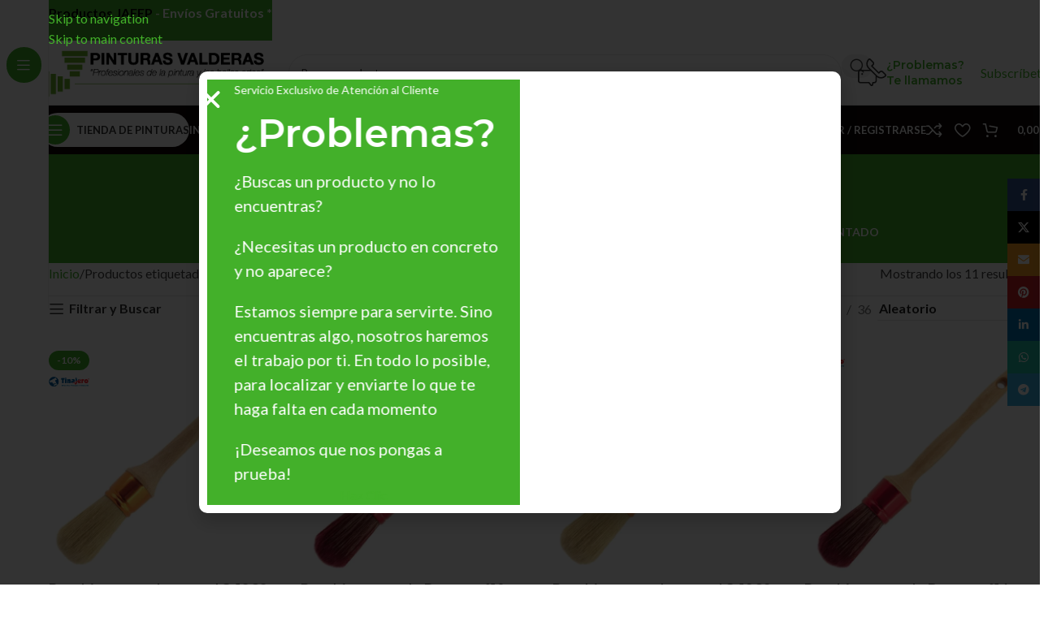

--- FILE ---
content_type: text/html; charset=UTF-8
request_url: https://www.pinturasvalderas.com/comprar-productos/para-recortar/
body_size: 39675
content:
<!DOCTYPE html><html lang="es" prefix="og: https://ogp.me/ns#"><head><meta charset="UTF-8"><link rel="profile" href="https://gmpg.org/xfn/11"><link rel="pingback" href="https://www.pinturasvalderas.com/ke-xml.php"> <script>window._wca = window._wca || [];</script> <!-- Optimización en motores de búsqueda por Rank Math PRO -  https://rankmath.com/ --><link media="all" href="https://www.pinturasvalderas.com/wp-content/cache/autoptimize/css/autoptimize_eebde310e5934ef7c20fd79e19a67255.css" rel="stylesheet"><style media="print">body{visibility:hidden !important;display:none !important}</style><title>Comprar Online Productos para &quot;recortar&quot; &raquo; Pinturas Valderas</title><meta name="robots" content="index, follow, max-snippet:-1, max-video-preview:-1, max-image-preview:large"/><link rel="canonical" href="https://www.pinturasvalderas.com/comprar-productos/para-recortar/" /><meta property="og:locale" content="es_ES" /><meta property="og:type" content="article" /><meta property="og:title" content="Comprar Online Productos para &quot;recortar&quot; &raquo; Pinturas Valderas" /><meta property="og:url" content="https://www.pinturasvalderas.com/comprar-productos/para-recortar/" /><meta property="og:site_name" content="Pinturas Valderas" /><meta property="article:publisher" content="https://www.facebook.com/pinturasvalderas" /><meta name="twitter:card" content="summary_large_image" /><meta name="twitter:title" content="Comprar Online Productos para &quot;recortar&quot; &raquo; Pinturas Valderas" /><meta name="twitter:label1" content="Productos" /><meta name="twitter:data1" content="11" /> <script type="application/ld+json" class="rank-math-schema-pro">{"@context":"https://schema.org","@graph":[{"@type":"Organization","@id":"https://www.pinturasvalderas.com/#organization","name":"Pinturas Valderas","sameAs":["https://www.facebook.com/pinturasvalderas","http://instagram.com/pinturasvalderas"]},{"@type":"WebSite","@id":"https://www.pinturasvalderas.com/#website","url":"https://www.pinturasvalderas.com","name":"Pinturas Valderas","alternateName":"Tienda de Pinturas Online","publisher":{"@id":"https://www.pinturasvalderas.com/#organization"},"inLanguage":"es"},{"@type":"BreadcrumbList","@id":"https://www.pinturasvalderas.com/comprar-productos/para-recortar/#breadcrumb","itemListElement":[{"@type":"ListItem","position":"1","item":{"@id":"https://www.pinturasvalderas.com","name":"Inicio"}},{"@type":"ListItem","position":"2","item":{"@id":"https://www.pinturasvalderas.com/comprar-productos/para-recortar/","name":"Productos etiquetados &ldquo;para \"recortar\"&rdquo;"}}]},{"@type":"CollectionPage","@id":"https://www.pinturasvalderas.com/comprar-productos/para-recortar/#webpage","url":"https://www.pinturasvalderas.com/comprar-productos/para-recortar/","name":"Comprar Online Productos para &quot;recortar&quot; &raquo; Pinturas Valderas","isPartOf":{"@id":"https://www.pinturasvalderas.com/#website"},"inLanguage":"es","breadcrumb":{"@id":"https://www.pinturasvalderas.com/comprar-productos/para-recortar/#breadcrumb"}}]}</script> <!-- /Plugin Rank Math WordPress SEO --><link rel='dns-prefetch' href='//stats.wp.com' /><link rel='dns-prefetch' href='//fonts.googleapis.com' /><link rel='preconnect' href='//i0.wp.com' /><link rel='preconnect' href='//c0.wp.com' /><link rel="alternate" type="application/rss+xml" title="Pinturas Valderas &raquo; Feed" href="https://www.pinturasvalderas.com/feed/" /><link rel="alternate" type="application/rss+xml" title="Pinturas Valderas &raquo; Feed de los comentarios" href="https://www.pinturasvalderas.com/comments/feed/" /><link rel="alternate" type="application/rss+xml" title="Pinturas Valderas &raquo; para &quot;recortar&quot; Etiqueta Feed" href="https://www.pinturasvalderas.com/comprar-productos/para-recortar/feed/" /><link rel='stylesheet' id='elementor-post-9144-css' href='https://www.pinturasvalderas.com/wp-content/cache/autoptimize/css/autoptimize_single_f163247889e42dbe508dc021c6cd914c.css' type='text/css' media='all' /><link rel='stylesheet' id='dashicons-css' href='https://www.pinturasvalderas.com/inc/css/dashicons.min.css' type='text/css' media='all' /><link rel='stylesheet' id='elementor-post-29424-css' href='https://www.pinturasvalderas.com/wp-content/cache/autoptimize/css/autoptimize_single_e2a26ed76b872205882dfc1ee5e28798.css' type='text/css' media='all' /><link rel='stylesheet' id='xts-style-theme_settings_default-css' href='https://www.pinturasvalderas.com/wp-content/cache/autoptimize/css/autoptimize_single_997e09839dc77b6f6a5fa26b512084c7.css' type='text/css' media='all' /><link rel='stylesheet' id='xts-google-fonts-css' href='https://fonts.googleapis.com/css?family=Lato%3A400%2C700%7CMontserrat%3A400%2C600' type='text/css' media='all' /><link rel='stylesheet' id='elementor-gf-local-roboto-css' href='https://www.pinturasvalderas.com/wp-content/cache/autoptimize/css/autoptimize_single_d88d04c335ff76e6049a257cbcee13dc.css' type='text/css' media='all' /><link rel='stylesheet' id='elementor-gf-local-robotoslab-css' href='https://www.pinturasvalderas.com/wp-content/cache/autoptimize/css/autoptimize_single_5eb2fc792a341fe48af8c73e69905b25.css' type='text/css' media='all' /> <script type="text/javascript" src="https://www.pinturasvalderas.com/inc/js/jquery/jquery.min.js" id="jquery-core-js"></script> <script type="text/javascript" src="https://www.pinturasvalderas.com/inc/js/jquery/jquery-migrate.min.js" id="jquery-migrate-js"></script> <script type="text/javascript" src="https://www.pinturasvalderas.com/ke-tienda/assets/js/jquery-blockui/jquery.blockUI.min.js" id="wc-jquery-blockui-js" defer="defer" data-wp-strategy="defer"></script> <script type="text/javascript" id="wc-add-to-cart-js-extra">/* <![CDATA[ */
var wc_add_to_cart_params = {"ajax_url":"\/ke-admin\/admin-ajax.php","wc_ajax_url":"\/?wc-ajax=%%endpoint%%","i18n_view_cart":"Ver carrito","cart_url":"https:\/\/www.pinturasvalderas.com\/carrito\/","is_cart":"","cart_redirect_after_add":"no"};
/* ]]> */</script> <script type="text/javascript" src="https://www.pinturasvalderas.com/ke-tienda/assets/js/frontend/add-to-cart.min.js" id="wc-add-to-cart-js" defer="defer" data-wp-strategy="defer"></script> <script type="text/javascript" src="https://www.pinturasvalderas.com/ke-tienda/assets/js/js-cookie/js.cookie.min.js" id="wc-js-cookie-js" defer="defer" data-wp-strategy="defer"></script> <script type="text/javascript" id="woocommerce-js-extra">/* <![CDATA[ */
var woocommerce_params = {"ajax_url":"\/ke-admin\/admin-ajax.php","wc_ajax_url":"\/?wc-ajax=%%endpoint%%","i18n_password_show":"Mostrar contrase\u00f1a","i18n_password_hide":"Ocultar contrase\u00f1a"};
/* ]]> */</script> <script type="text/javascript" src="https://www.pinturasvalderas.com/ke-tienda/assets/js/frontend/woocommerce.min.js" id="woocommerce-js" defer="defer" data-wp-strategy="defer"></script> <script type="text/javascript" src="https://stats.wp.com/s-202604.js" id="woocommerce-analytics-js" defer="defer" data-wp-strategy="defer"></script> <script type="text/javascript" src="https://www.pinturasvalderas.com/ke-e/assets/lib/font-awesome/js/v4-shims.min.js" id="font-awesome-4-shim-js"></script> <script type="text/javascript" src="https://www.pinturasvalderas.com/wp-content/themes/woodmart/js/libs/device.min.js" id="wd-device-library-js"></script> <script type="text/javascript" src="https://www.pinturasvalderas.com/wp-content/themes/woodmart/js/scripts/global/scrollBar.min.js" id="wd-scrollbar-js"></script> <link rel="https://api.w.org/" href="https://www.pinturasvalderas.com/ke-apps-a/" /><link rel="alternate" title="JSON" type="application/json" href="https://www.pinturasvalderas.com/ke-apps-a/wp/v2/product_tag/391" /><link rel="EditURI" type="application/rsd+xml" title="RSD" href="https://www.pinturasvalderas.com/ke-xml.php?rsd" /> <!-- Global site tag (gtag.js) - Google Analytics --> <script async src="https://www.googletagmanager.com/gtag/js?id=G-7PRMP4C44C"></script> <script>window.dataLayer = window.dataLayer || [];
  function gtag(){dataLayer.push(arguments);}
  gtag('js', new Date());

  gtag('config', 'G-7PRMP4C44C');</script> <meta name="google-site-verification" content="C99_huVIgD2jUeYdHwJD5v0gL5-Zv1oLEfvfgBr9gxs" /> <script>(function(h,o,t,j,a,r){
        h.hj=h.hj||function(){(h.hj.q=h.hj.q||[]).push(arguments)};
        h._hjSettings={hjid:2882814,hjsv:6};
        a=o.getElementsByTagName('head')[0];
        r=o.createElement('script');r.async=1;
        r.src=t+h._hjSettings.hjid+j+h._hjSettings.hjsv;
        a.appendChild(r);
    })(window,document,'https://static.hotjar.com/c/hotjar-','.js?sv=');</script> <meta name="p:domain_verify" content="73a75e2fada62478b5bbc8e31846e81e"/><meta name="facebook-domain-verification" content="n5y4prh0wakcebggghfgw5tvyhd70t" /> <!-- Meta Pixel Code --> <script>!function(f,b,e,v,n,t,s)
  {if(f.fbq)return;n=f.fbq=function(){n.callMethod?
  n.callMethod.apply(n,arguments):n.queue.push(arguments)};
  if(!f._fbq)f._fbq=n;n.push=n;n.loaded=!0;n.version='2.0';
  n.queue=[];t=b.createElement(e);t.async=!0;
  t.src=v;s=b.getElementsByTagName(e)[0];
  s.parentNode.insertBefore(t,s)}(window, document,'script',
  'https://connect.facebook.net/en_US/fbevents.js');
  fbq('init', '1422284128248334');
  fbq('track', 'PageView');</script> <noscript><img height="1" width="1" style="display:none"  src="https://www.facebook.com/tr?id=1422284128248334&ev=PageView&noscript=1" /></noscript> <!-- End Meta Pixel Code --><script>var el_i13_login_captcha=null; var el_i13_register_captcha=null;</script> <!-- This website runs the Product Feed PRO for WooCommerce by AdTribes.io plugin - version woocommercesea_option_installed_version --><meta name="ti-site-data" content="[base64]" /><!-- This site is powered by WooCommerce Redsys Gateway Light v.6.5.0 - https://es.wordpress.org/plugins/woo-redsys-gateway-light/ --><meta name="viewport" content="width=device-width, initial-scale=1.0, maximum-scale=1.0, user-scalable=no"> <noscript><style>.woocommerce-product-gallery{opacity:1 !important}</style></noscript><link rel="icon" href="https://i0.wp.com/www.pinturasvalderas.com/wp-content/uploads/2021/02/cropped-Logo-Pinturas-Valderas-ico.png?fit=32%2C32&#038;ssl=1" sizes="32x32" /><link rel="icon" href="https://i0.wp.com/www.pinturasvalderas.com/wp-content/uploads/2021/02/cropped-Logo-Pinturas-Valderas-ico.png?fit=192%2C192&#038;ssl=1" sizes="192x192" /><link rel="apple-touch-icon" href="https://i0.wp.com/www.pinturasvalderas.com/wp-content/uploads/2021/02/cropped-Logo-Pinturas-Valderas-ico.png?fit=180%2C180&#038;ssl=1" /><meta name="msapplication-TileImage" content="https://i0.wp.com/www.pinturasvalderas.com/wp-content/uploads/2021/02/cropped-Logo-Pinturas-Valderas-ico.png?fit=270%2C270&#038;ssl=1" /> <script data-jetpack-boost="ignore">function setREVStartSize(e){
			//window.requestAnimationFrame(function() {
				window.RSIW = window.RSIW===undefined ? window.innerWidth : window.RSIW;
				window.RSIH = window.RSIH===undefined ? window.innerHeight : window.RSIH;
				try {
					var pw = document.getElementById(e.c).parentNode.offsetWidth,
						newh;
					pw = pw===0 || isNaN(pw) || (e.l=="fullwidth" || e.layout=="fullwidth") ? window.RSIW : pw;
					e.tabw = e.tabw===undefined ? 0 : parseInt(e.tabw);
					e.thumbw = e.thumbw===undefined ? 0 : parseInt(e.thumbw);
					e.tabh = e.tabh===undefined ? 0 : parseInt(e.tabh);
					e.thumbh = e.thumbh===undefined ? 0 : parseInt(e.thumbh);
					e.tabhide = e.tabhide===undefined ? 0 : parseInt(e.tabhide);
					e.thumbhide = e.thumbhide===undefined ? 0 : parseInt(e.thumbhide);
					e.mh = e.mh===undefined || e.mh=="" || e.mh==="auto" ? 0 : parseInt(e.mh,0);
					if(e.layout==="fullscreen" || e.l==="fullscreen")
						newh = Math.max(e.mh,window.RSIH);
					else{
						e.gw = Array.isArray(e.gw) ? e.gw : [e.gw];
						for (var i in e.rl) if (e.gw[i]===undefined || e.gw[i]===0) e.gw[i] = e.gw[i-1];
						e.gh = e.el===undefined || e.el==="" || (Array.isArray(e.el) && e.el.length==0)? e.gh : e.el;
						e.gh = Array.isArray(e.gh) ? e.gh : [e.gh];
						for (var i in e.rl) if (e.gh[i]===undefined || e.gh[i]===0) e.gh[i] = e.gh[i-1];
											
						var nl = new Array(e.rl.length),
							ix = 0,
							sl;
						e.tabw = e.tabhide>=pw ? 0 : e.tabw;
						e.thumbw = e.thumbhide>=pw ? 0 : e.thumbw;
						e.tabh = e.tabhide>=pw ? 0 : e.tabh;
						e.thumbh = e.thumbhide>=pw ? 0 : e.thumbh;
						for (var i in e.rl) nl[i] = e.rl[i]<window.RSIW ? 0 : e.rl[i];
						sl = nl[0];
						for (var i in nl) if (sl>nl[i] && nl[i]>0) { sl = nl[i]; ix=i;}
						var m = pw>(e.gw[ix]+e.tabw+e.thumbw) ? 1 : (pw-(e.tabw+e.thumbw)) / (e.gw[ix]);
						newh =  (e.gh[ix] * m) + (e.tabh + e.thumbh);
					}
					var el = document.getElementById(e.c);
					if (el!==null && el) el.style.height = newh+"px";
					el = document.getElementById(e.c+"_wrapper");
					if (el!==null && el) {
						el.style.height = newh+"px";
						el.style.display = "block";
					}
				} catch(e){
					console.log("Failure at Presize of Slider:" + e)
				}
			//});
		  };</script> </head><body class="archive tax-product_tag term-para-recortar term-391 wp-theme-woodmart wp-child-theme-woodmart-child theme-woodmart woocommerce woocommerce-page woocommerce-no-js wrapper-full-width  categories-accordion-on woodmart-archive-shop header-banner-display header-banner-enabled woodmart-ajax-shop-on notifications-sticky sticky-toolbar-on wd-sticky-nav-enabled elementor-default elementor-kit-9144"> <script type="text/javascript" id="wd-flicker-fix">// Flicker fix.</script> <div class="wd-skip-links"> <a href="#menu-menu-principal" class="wd-skip-navigation btn"> Skip to navigation </a> <a href="#main-content" class="wd-skip-content btn"> Skip to main content </a></div><div class="wd-sticky-nav wd-hide-md"><div class="wd-sticky-nav-title"> <span> Todas las Categorías </span></div><ul id="menu-sticky-barra-lateral" class="menu wd-nav wd-nav-vertical wd-nav-sticky wd-dis-act"><li id="menu-item-21043" class="menu-item menu-item-type-post_type menu-item-object-page menu-item-21043 item-level-0 menu-simple-dropdown wd-event-hover" ><a href="https://www.pinturasvalderas.com/tienda/" class="woodmart-nav-link"><span class="nav-link-text">Tienda</span></a></li><li id="menu-item-18448" class="menu-item menu-item-type-post_type menu-item-object-page menu-item-18448 item-level-0 menu-simple-dropdown wd-event-hover" ><a href="https://www.pinturasvalderas.com/comprar-pinturas/" class="woodmart-nav-link"><span class="nav-link-text">Pinturas</span></a></li><li id="menu-item-18449" class="menu-item menu-item-type-post_type menu-item-object-page menu-item-18449 item-level-0 menu-simple-dropdown wd-event-hover" ><a href="https://www.pinturasvalderas.com/herramientas-para-pintar/" class="woodmart-nav-link"><span class="nav-link-text">Herramientas</span></a></li><li id="menu-item-18450" class="menu-item menu-item-type-post_type menu-item-object-page menu-item-18450 item-level-0 menu-simple-dropdown wd-event-hover" ><a href="https://www.pinturasvalderas.com/productos-auxiliares-para-pintar/" class="woodmart-nav-link"><span class="nav-link-text">Productos Auxiliares</span></a></li><li id="menu-item-18451" class="menu-item menu-item-type-custom menu-item-object-custom menu-item-18451 item-level-0 menu-simple-dropdown wd-event-hover" ><a href="https://www.pinturasvalderas.com/compra/productos-especiales/" class="woodmart-nav-link"><span class="nav-link-text">Productos Especiales</span></a></li><li id="menu-item-18452" class="menu-item menu-item-type-post_type menu-item-object-page menu-item-18452 item-level-0 menu-simple-dropdown wd-event-hover" ><a href="https://www.pinturasvalderas.com/productos-para-bellas-artes/" class="woodmart-nav-link"><span class="nav-link-text">Bellas Artes</span></a></li></ul></div><div class="wd-page-wrapper website-wrapper"><header class="whb-header whb-header_257471 whb-sticky-shadow whb-scroll-stick whb-sticky-real whb-hide-on-scroll"><div class="whb-main-header"><div class="whb-row whb-top-bar whb-not-sticky-row whb-without-bg whb-border-fullwidth whb-color-dark whb-hidden-desktop whb-hidden-mobile whb-flex-flex-middle"><div class="container"><div class="whb-flex-row whb-top-bar-inner"><div class="whb-column whb-col-left whb-column5 whb-visible-lg whb-empty-column"></div><div class="whb-column whb-col-center whb-column6 whb-visible-lg whb-empty-column"></div><div class="whb-column whb-col-right whb-column7 whb-visible-lg"><nav class="wd-header-nav wd-header-secondary-nav whb-ie7ypyss8hsbzgvu5q6i text-right" role="navigation" aria-label="Top Bar Right"><ul id="menu-top-bar-right" class="menu wd-nav wd-nav-header wd-nav-secondary wd-style-separated wd-gap-s"><li id="menu-item-18443" class="menu-item menu-item-type-custom menu-item-object-custom menu-item-home menu-item-18443 item-level-0 menu-simple-dropdown wd-event-hover" ><a href="https://www.pinturasvalderas.com/#tu-mejor-tienda-online-de-pinturas" class="woodmart-nav-link"><span class="nav-link-text">Pinturas Valderas</span></a></li><li id="menu-item-18475" class="menu-item menu-item-type-custom menu-item-object-custom menu-item-home menu-item-18475 item-level-0 menu-simple-dropdown wd-event-hover" ><a href="https://www.pinturasvalderas.com/#opiniones-clientes" class="woodmart-nav-link"><span class="nav-link-text">Clientes Opinan</span></a></li><li id="menu-item-18437" class="menu-item menu-item-type-custom menu-item-object-custom menu-item-home menu-item-18437 item-level-0 menu-simple-dropdown wd-event-hover" ><a href="https://www.pinturasvalderas.com/#productos-destacados" class="woodmart-nav-link"><span class="nav-link-text">Productos Destacados</span></a></li><li id="menu-item-18438" class="menu-item menu-item-type-custom menu-item-object-custom menu-item-home menu-item-18438 item-level-0 menu-simple-dropdown wd-event-hover" ><a href="https://www.pinturasvalderas.com/#pinturas" class="woodmart-nav-link"><span class="nav-link-text">Pinturas</span></a></li><li id="menu-item-18439" class="menu-item menu-item-type-custom menu-item-object-custom menu-item-home menu-item-18439 item-level-0 menu-simple-dropdown wd-event-hover" ><a href="https://www.pinturasvalderas.com/#herramientas" class="woodmart-nav-link"><span class="nav-link-text">Herramientas</span></a></li><li id="menu-item-18440" class="menu-item menu-item-type-custom menu-item-object-custom menu-item-home menu-item-18440 item-level-0 menu-simple-dropdown wd-event-hover" ><a href="https://www.pinturasvalderas.com/#auxiliares" class="woodmart-nav-link"><span class="nav-link-text">Auxiliares</span></a></li><li id="menu-item-18441" class="menu-item menu-item-type-custom menu-item-object-custom menu-item-home menu-item-18441 item-level-0 menu-simple-dropdown wd-event-hover" ><a href="https://www.pinturasvalderas.com/#bellas-artes" class="woodmart-nav-link"><span class="nav-link-text">Bellas Artes</span></a></li><li id="menu-item-18442" class="menu-item menu-item-type-custom menu-item-object-custom menu-item-home menu-item-18442 item-level-0 menu-simple-dropdown wd-event-hover" ><a href="https://www.pinturasvalderas.com/#productos-especiales" class="woodmart-nav-link"><span class="nav-link-text">Productos Especiales</span></a></li><li id="menu-item-402" class="menu-item menu-item-type-custom menu-item-object-custom menu-item-402 item-level-0 menu-simple-dropdown wd-event-hover" ><a href="/contactar" class="woodmart-nav-link"><span class="nav-link-text">Contactar</span></a></li><li id="menu-item-18436" class="menu-item menu-item-type-post_type menu-item-object-page menu-item-18436 item-level-0 menu-simple-dropdown wd-event-hover" ><a href="https://www.pinturasvalderas.com/mi-cuenta/" class="woodmart-nav-link"><span class="nav-link-text">Mi cuenta</span></a></li></ul></nav></div><div class="whb-column whb-col-mobile whb-column_mobile1 whb-hidden-lg"><div class="wd-header-cart wd-tools-element wd-design-5 cart-widget-opener whb-c5gq13xh2j3x1cnou6rt"> <a href="https://www.pinturasvalderas.com/carrito/" title="Carrito de compras"> <span class="wd-tools-icon"> <span class="wd-cart-number wd-tools-count">0 <span>artículos</span></span> </span> <span class="wd-tools-text"> <span class="wd-cart-subtotal"><span class="woocommerce-Price-amount amount"><bdi>0,00&nbsp;<span class="woocommerce-Price-currencySymbol">&euro;</span></bdi></span></span> </span> </a></div><div class="wd-tools-element wd-header-mobile-nav wd-style-icon wd-design-1 whb-6f9x9gv05o54did5lknk"> <a href="#" rel="nofollow" aria-label="Open mobile menu"> <span class="wd-tools-icon"> </span> <span class="wd-tools-text">Menú</span> </a></div></div></div></div></div><div class="whb-row whb-general-header whb-not-sticky-row whb-without-bg whb-border-boxed whb-color-dark whb-flex-flex-middle"><div class="container"><div class="whb-flex-row whb-general-header-inner"><div class="whb-column whb-col-left whb-column8 whb-visible-lg"><div class="site-logo whb-5q8debbh8purs9tucmz5"> <a href="https://www.pinturasvalderas.com/" class="wd-logo wd-main-logo" rel="home" aria-label="Site logo"> <img src="https://i0.wp.com/www.pinturasvalderas.com/wp-content/uploads/2020/11/Logo-Pinturas-Valderas.png?ssl=1" alt="Pinturas Valderas" style="max-width: 285px;" loading="lazy" /> </a></div></div><div class="whb-column whb-col-center whb-column9 whb-visible-lg"><div class="whb-space-element whb-8yepsolp386r157t2iu4 " style="width:20px;"></div><div class="wd-search-form  wd-header-search-form wd-display-form whb-k2gwx7lp4ciccfrofq3b"><form role="search" method="get" class="searchform  wd-style-with-bg-2 woodmart-ajax-search" action="https://www.pinturasvalderas.com/"  data-thumbnail="1" data-price="1" data-post_type="product" data-count="20" data-sku="1" data-symbols_count="3" data-include_cat_search="no" autocomplete="off"> <input type="text" class="s" placeholder="Buscar productos" value="" name="s" aria-label="Buscar" title="Buscar productos" required/> <input type="hidden" name="post_type" value="product"> <span tabindex="0" aria-label="Clear search" class="wd-clear-search wd-role-btn wd-hide"></span> <button type="submit" class="searchsubmit"> <span> Buscar... </span> </button></form><div class="wd-search-results-wrapper"><div class="wd-search-results wd-dropdown-results wd-dropdown wd-scroll"><div class="wd-scroll-content"></div></div></div></div><div class="whb-space-element whb-4ds78dvxwcayqgyqe69b " style="width:20px;"></div></div><div class="whb-column whb-col-right whb-column10 whb-visible-lg"><div class="info-box-wrapper  whb-xvvf8rb7zaqo2ttl13oq"><div id="wd-6976a31f81567" class=" wd-info-box text-left box-icon-align-left box-style-base color-scheme- wd-bg-none wd-items-middle"><div class="box-icon-wrapper  box-with-icon box-icon-simple"><div class="info-box-icon"><div class="info-svg-wrapper" style="width: 35px;height: 35px;"><img class=" wd-lazy-fade"  src="https://www.pinturasvalderas.com/wp-content/themes/woodmart/images/lazy.svg" data-src="https://www.pinturasvalderas.com/wp-content/uploads/2023/05/contactar.svg" title="contactar" loading="lazy" width="35" height="35"></div></div></div><div class="info-box-content"><div class="info-box-inner reset-last-child"><h6 style="margin-bottom: 0; font-size: 14px;"><a href="https://www.pinturasvalderas.com/problemas-te-llamamos-para-resolverte-cualquier-duda-que-tengas/" target="_blank" rel="noopener">¿Problemas?<br /> Te llamamos</a></h6></div></div> <a class="wd-info-box-link wd-fill" aria-label="Infobox link" href="https://www.pinturasvalderas.com/problemas-te-llamamos-para-resolverte-cualquier-duda-que-tengas/" title="" target="_blank"></a></div></div><div class="whb-space-element whb-lyrrwck7tbhpdhmee3kh " style="width:20px;"></div><div id="wd-6976a31f8246f" class=" whb-mubjow1w5zvrdp3ky870 wd-button-wrapper text-center"><a href="#newsletter" title="" class="btn btn-color-primary btn-style-round btn-shape-rectangle btn-size-default">Subscríbete</a></div></div><div class="whb-column whb-mobile-left whb-column_mobile2 whb-hidden-lg whb-empty-column"></div><div class="whb-column whb-mobile-center whb-column_mobile3 whb-hidden-lg"><div class="site-logo whb-6zdemxd7x4i8uxjp3tw0 wd-switch-logo"> <a href="https://www.pinturasvalderas.com/" class="wd-logo wd-main-logo" rel="home" aria-label="Site logo"> <img src="https://i0.wp.com/www.pinturasvalderas.com/wp-content/uploads/2020/11/Logo-Pinturas-Valderas.png?ssl=1" alt="Pinturas Valderas" style="max-width: 200px;" loading="lazy" /> </a> <a href="https://www.pinturasvalderas.com/" class="wd-logo wd-sticky-logo" rel="home"> <img src="https://i0.wp.com/www.pinturasvalderas.com/wp-content/uploads/2020/11/Logo-Pinturas-Valderas.png?ssl=1" alt="Pinturas Valderas" style="max-width: 150px;" /> </a></div></div><div class="whb-column whb-mobile-right whb-column_mobile4 whb-hidden-lg whb-empty-column"></div></div></div></div><div class="whb-row whb-header-bottom whb-sticky-row whb-with-bg whb-without-border whb-color-light whb-flex-flex-middle"><div class="container"><div class="whb-flex-row whb-header-bottom-inner"><div class="whb-column whb-col-left whb-column11 whb-visible-lg"><div class="wd-tools-element wd-header-sticky-nav wd-style-text wd-design-8 wd-event-hover whb-c0n1pfvqxns40vj24lwc"> <a href="#" rel="nofollow" aria-label="Open sticky navigation"> <span class="wd-tools-inner"> <span class="wd-tools-icon"> </span> <span class="wd-tools-text">Tienda de Pinturas</span> </span> </a></div></div><div class="whb-column whb-col-center whb-column12 whb-visible-lg"><nav class="wd-header-nav wd-header-main-nav text-left wd-full-height wd-design-1 whb-cm12b546pudr0yx8n988" role="navigation" aria-label="Navegacion Principal"><ul id="menu-menu-principal" class="menu wd-nav wd-nav-header wd-nav-main wd-style-bordered wd-gap-s"><li id="menu-item-18970" class="menu-item menu-item-type-post_type menu-item-object-page menu-item-home menu-item-18970 item-level-0 menu-simple-dropdown wd-event-hover" ><a href="https://www.pinturasvalderas.com/" class="woodmart-nav-link"><span class="nav-link-text">Inicio</span></a></li><li id="menu-item-18454" class="menu-item menu-item-type-post_type menu-item-object-page menu-item-18454 item-level-0 menu-simple-dropdown wd-event-hover" ><a href="https://www.pinturasvalderas.com/promociones-de-pinturas/" class="woodmart-nav-link"><span class="nav-link-text">Promociones</span></a></li><li id="menu-item-18453" class="menu-item menu-item-type-post_type menu-item-object-page menu-item-18453 item-level-0 menu-simple-dropdown wd-event-hover" ><a href="https://www.pinturasvalderas.com/outlet-de-pinturas/" class="woodmart-nav-link"><span class="nav-link-text">Outlet</span></a></li><li id="menu-item-18455" class="menu-item menu-item-type-post_type menu-item-object-page menu-item-18455 item-level-0 menu-simple-dropdown wd-event-hover" ><a href="https://www.pinturasvalderas.com/kits-de-pinturas/" class="woodmart-nav-link"><span class="nav-link-text">Kits</span></a></li><li id="menu-item-24058" class="menu-item menu-item-type-custom menu-item-object-custom menu-item-has-children menu-item-24058 item-level-0 menu-simple-dropdown wd-event-hover" ><a href="#" class="woodmart-nav-link"><span class="nav-link-text">Marcas</span></a><div class="color-scheme-dark wd-design-default wd-dropdown-menu wd-dropdown"><div class="container wd-entry-content"><ul class="wd-sub-menu color-scheme-dark"><li id="menu-item-24059" class="menu-item menu-item-type-custom menu-item-object-custom menu-item-24059 item-level-1 wd-event-hover" ><a href="https://www.pinturasvalderas.com/pinturas-jafep/" class="woodmart-nav-link"><img width="150" height="100" src="https://www.pinturasvalderas.com/wp-content/themes/woodmart/images/lazy.svg" class="wd-nav-img wd-lazy-fade" alt="Pinturas Jafep" decoding="async" data-src="https://i0.wp.com/www.pinturasvalderas.com/wp-content/uploads/2020/11/LOGO-JAFEP-proveedore-pinturas-valderas-e1685722711280.png?resize=100%2C56&amp;ssl=1" srcset="" />Pinturas Jafep</a></li><li id="menu-item-24060" class="menu-item menu-item-type-custom menu-item-object-custom menu-item-24060 item-level-1 wd-event-hover" ><a href="https://www.pinturasvalderas.com/sennelier/" class="woodmart-nav-link"><img width="150" height="100" src="https://www.pinturasvalderas.com/wp-content/themes/woodmart/images/lazy.svg" class="wd-nav-img wd-lazy-fade" alt="Sennelier" decoding="async" data-src="https://i0.wp.com/www.pinturasvalderas.com/wp-content/uploads/2020/11/LOGO-SENNELIER-proveedore-pinturas-valderas.png?resize=150%2C100&amp;ssl=1" srcset="" />Sennelier</a></li><li id="menu-item-24061" class="menu-item menu-item-type-custom menu-item-object-custom menu-item-24061 item-level-1 wd-event-hover" ><a href="https://www.pinturasvalderas.com/pinturas-la-pajarita/" class="woodmart-nav-link"><img width="150" height="100" src="https://www.pinturasvalderas.com/wp-content/themes/woodmart/images/lazy.svg" class="wd-nav-img wd-lazy-fade" alt="La Pajarita" decoding="async" data-src="https://i0.wp.com/www.pinturasvalderas.com/wp-content/uploads/2020/11/LOGO-LA-PAJARITA-proveedore-pinturas-valderas.png?resize=150%2C100&amp;ssl=1" srcset="" />La Pajarita</a></li><li id="menu-item-24062" class="menu-item menu-item-type-custom menu-item-object-custom menu-item-24062 item-level-1 wd-event-hover" ><a href="https://www.pinturasvalderas.com/monto-pinturas/" class="woodmart-nav-link"><img width="150" height="100" src="https://www.pinturasvalderas.com/wp-content/themes/woodmart/images/lazy.svg" class="wd-nav-img wd-lazy-fade" alt="Montó Pinturas" decoding="async" data-src="https://i0.wp.com/www.pinturasvalderas.com/wp-content/uploads/2020/11/LOGO-MONTO-proveedore-pinturas-valderas.png?resize=150%2C100&amp;ssl=1" srcset="" />Montó Pinturas</a></li><li id="menu-item-24064" class="menu-item menu-item-type-custom menu-item-object-custom menu-item-24064 item-level-1 wd-event-hover" ><a href="https://www.pinturasvalderas.com/tienda/?filter_marca=tinajero-brochas-pinceles-y-rodillos" class="woodmart-nav-link"><img width="150" height="100" src="https://www.pinturasvalderas.com/wp-content/themes/woodmart/images/lazy.svg" class="wd-nav-img wd-lazy-fade" alt="Tinajero" decoding="async" data-src="https://i0.wp.com/www.pinturasvalderas.com/wp-content/uploads/2020/11/LOGO-TINAJERO-proveedore-pinturas-valderas.png?resize=150%2C100&amp;ssl=1" srcset="" />Tinajero</a></li><li id="menu-item-24065" class="menu-item menu-item-type-custom menu-item-object-custom menu-item-24065 item-level-1 wd-event-hover" ><a href="https://www.pinturasvalderas.com/werku/" class="woodmart-nav-link"><img width="150" height="100" src="https://www.pinturasvalderas.com/wp-content/themes/woodmart/images/lazy.svg" class="wd-nav-img wd-lazy-fade" alt="Werku" decoding="async" data-src="https://i0.wp.com/www.pinturasvalderas.com/wp-content/uploads/2020/11/LOGO-WERKU-proveedore-pinturas-valderas.png?resize=150%2C100&amp;ssl=1" srcset="" />Werku</a></li><li id="menu-item-24066" class="menu-item menu-item-type-custom menu-item-object-custom menu-item-24066 item-level-1 wd-event-hover" ><a href="https://www.pinturasvalderas.com/tag-colors/" class="woodmart-nav-link"><img width="150" height="150" src="https://www.pinturasvalderas.com/wp-content/themes/woodmart/images/lazy.svg" class="wd-nav-img wd-lazy-fade" alt="Tag Colors" decoding="async" srcset="" sizes="(max-width: 150px) 100vw, 150px" data-src="https://i0.wp.com/www.pinturasvalderas.com/wp-content/uploads/2022/08/tag-colors-logo-web-dark.png?resize=150%2C150&amp;ssl=1" data-srcset="https://i0.wp.com/www.pinturasvalderas.com/wp-content/uploads/2022/08/tag-colors-logo-web-dark.png?resize=150%2C150&amp;ssl=1 150w, https://i0.wp.com/www.pinturasvalderas.com/wp-content/uploads/2022/08/tag-colors-logo-web-dark.png?resize=1200%2C1200&amp;ssl=1 1200w, https://i0.wp.com/www.pinturasvalderas.com/wp-content/uploads/2022/08/tag-colors-logo-web-dark.png?resize=600%2C600&amp;ssl=1 600w, https://i0.wp.com/www.pinturasvalderas.com/wp-content/uploads/2022/08/tag-colors-logo-web-dark.png?zoom=2&amp;resize=150%2C150&amp;ssl=1 300w, https://i0.wp.com/www.pinturasvalderas.com/wp-content/uploads/2022/08/tag-colors-logo-web-dark.png?zoom=3&amp;resize=150%2C150&amp;ssl=1 450w" />Tag Colors</a></li><li id="menu-item-24067" class="menu-item menu-item-type-custom menu-item-object-custom menu-item-24067 item-level-1 wd-event-hover" ><a href="https://www.pinturasvalderas.com/tienda/?filter_marca=macode-rodillos-y-herramientas" class="woodmart-nav-link"><img width="150" height="100" src="https://www.pinturasvalderas.com/wp-content/themes/woodmart/images/lazy.svg" class="wd-nav-img wd-lazy-fade" alt="Macode" decoding="async" data-src="https://i0.wp.com/www.pinturasvalderas.com/wp-content/uploads/2020/11/LOGO-MACODE-proveedore-pinturas-valderas.png?resize=150%2C100&amp;ssl=1" srcset="" />Macode</a></li><li id="menu-item-24068" class="menu-item menu-item-type-custom menu-item-object-custom menu-item-24068 item-level-1 wd-event-hover" ><a href="https://www.pinturasvalderas.com/ambro-sol-spray/" class="woodmart-nav-link"><img width="150" height="100" src="https://www.pinturasvalderas.com/wp-content/themes/woodmart/images/lazy.svg" class="wd-nav-img wd-lazy-fade" alt="Ambro-Sol Spray" decoding="async" data-src="https://i0.wp.com/www.pinturasvalderas.com/wp-content/uploads/2020/11/LOGO-AMBROSOL-proveedore-pinturas-valderas.png?resize=150%2C100&amp;ssl=1" srcset="" />Ambro-Sol Spray</a></li><li id="menu-item-24069" class="menu-item menu-item-type-custom menu-item-object-custom menu-item-24069 item-level-1 wd-event-hover" ><a href="https://www.pinturasvalderas.com/cyem-cinta-de-carrocero/" class="woodmart-nav-link"><img width="150" height="100" src="https://www.pinturasvalderas.com/wp-content/themes/woodmart/images/lazy.svg" class="wd-nav-img wd-lazy-fade" alt="Cyem" decoding="async" data-src="https://i0.wp.com/www.pinturasvalderas.com/wp-content/uploads/2020/11/LOGO-CYEM-proveedore-pinturas-valderas.png?resize=150%2C100&amp;ssl=1" srcset="" />Cyem</a></li><li id="menu-item-24070" class="menu-item menu-item-type-custom menu-item-object-custom menu-item-24070 item-level-1 wd-event-hover" ><a href="https://www.pinturasvalderas.com/tienda/?filter_marca=monestir" class="woodmart-nav-link"><img width="150" height="150" src="https://www.pinturasvalderas.com/wp-content/themes/woodmart/images/lazy.svg" class="wd-nav-img wd-lazy-fade" alt="Monestir" decoding="async" data-src="https://i0.wp.com/www.pinturasvalderas.com/wp-content/uploads/2021/04/pinturas_valderas_logo-monestir-blanco_800x700-e1620547744598.jpg?resize=150%2C150&amp;ssl=1" srcset="" />Monestir</a></li><li id="menu-item-24071" class="menu-item menu-item-type-custom menu-item-object-custom menu-item-24071 item-level-1 wd-event-hover" ><a href="https://www.pinturasvalderas.com/cedria/" class="woodmart-nav-link"><img width="150" height="150" src="https://www.pinturasvalderas.com/wp-content/themes/woodmart/images/lazy.svg" class="wd-nav-img wd-lazy-fade" alt="Cedria" decoding="async" srcset="" sizes="(max-width: 150px) 100vw, 150px" data-src="https://i0.wp.com/www.pinturasvalderas.com/wp-content/uploads/2022/05/pinturas_valderas_cedria_800x700.jpg?resize=150%2C150&amp;ssl=1" data-srcset="https://i0.wp.com/www.pinturasvalderas.com/wp-content/uploads/2022/05/pinturas_valderas_cedria_800x700.jpg?resize=150%2C150&amp;ssl=1 150w, https://i0.wp.com/www.pinturasvalderas.com/wp-content/uploads/2022/05/pinturas_valderas_cedria_800x700.jpg?resize=600%2C600&amp;ssl=1 600w, https://i0.wp.com/www.pinturasvalderas.com/wp-content/uploads/2022/05/pinturas_valderas_cedria_800x700.jpg?zoom=2&amp;resize=150%2C150&amp;ssl=1 300w, https://i0.wp.com/www.pinturasvalderas.com/wp-content/uploads/2022/05/pinturas_valderas_cedria_800x700.jpg?zoom=3&amp;resize=150%2C150&amp;ssl=1 450w" />Cedria</a></li><li id="menu-item-24072" class="menu-item menu-item-type-custom menu-item-object-custom menu-item-24072 item-level-1 wd-event-hover" ><a href="https://www.pinturasvalderas.com/tienda/?filter_marca=pinturas-ecu" class="woodmart-nav-link"><img width="150" height="100" src="https://www.pinturasvalderas.com/wp-content/themes/woodmart/images/lazy.svg" class="wd-nav-img wd-lazy-fade" alt="Pinturas ECU" decoding="async" data-src="https://i0.wp.com/www.pinturasvalderas.com/wp-content/uploads/2020/11/LOGO-PINTURASECU-proveedore-pinturas-valderas.png?resize=150%2C100&amp;ssl=1" srcset="" />Pinturas ECU</a></li><li id="menu-item-24073" class="menu-item menu-item-type-custom menu-item-object-custom menu-item-24073 item-level-1 wd-event-hover" ><a href="https://www.pinturasvalderas.com/valpaint/" class="woodmart-nav-link"><img width="122" height="31" src="https://www.pinturasvalderas.com/wp-content/themes/woodmart/images/lazy.svg" class="wd-nav-img wd-lazy-fade" alt="Valpaint" decoding="async" data-src="https://i0.wp.com/www.pinturasvalderas.com/wp-content/uploads/2021/04/LOGO_VALPAIT_2.jpg?resize=122%2C31&amp;ssl=1" srcset="" />Valpaint</a></li><li id="menu-item-24074" class="menu-item menu-item-type-custom menu-item-object-custom menu-item-24074 item-level-1 wd-event-hover" ><a href="https://www.pinturasvalderas.com/tienda/?filter_marca=beissier-pinturas" class="woodmart-nav-link"><img width="150" height="100" src="https://www.pinturasvalderas.com/wp-content/themes/woodmart/images/lazy.svg" class="wd-nav-img wd-lazy-fade" alt="Beissier Pinturas" decoding="async" data-src="https://i0.wp.com/www.pinturasvalderas.com/wp-content/uploads/2020/11/LOGO-BEISSIER-proveedore-pinturas-valderas.png?resize=150%2C100&amp;ssl=1" srcset="" />Beissier Pinturas</a></li><li id="menu-item-24075" class="menu-item menu-item-type-custom menu-item-object-custom menu-item-24075 item-level-1 wd-event-hover" ><a href="https://www.pinturasvalderas.com/tienda/?filter_marca=helske-revestimientos-de-interiores" class="woodmart-nav-link"><img width="150" height="100" src="https://www.pinturasvalderas.com/wp-content/themes/woodmart/images/lazy.svg" class="wd-nav-img wd-lazy-fade" alt="Helske" decoding="async" data-src="https://i0.wp.com/www.pinturasvalderas.com/wp-content/uploads/2020/11/LOGO-HELSKE-proveedore-pinturas-valderas.png?resize=150%2C100&amp;ssl=1" srcset="" />Helske</a></li><li id="menu-item-24076" class="menu-item menu-item-type-custom menu-item-object-custom menu-item-24076 item-level-1 wd-event-hover" ><a href="https://www.pinturasvalderas.com/tienda/?filter_marca=neo-quim" class="woodmart-nav-link"><img width="150" height="100" src="https://www.pinturasvalderas.com/wp-content/themes/woodmart/images/lazy.svg" class="wd-nav-img wd-lazy-fade" alt="NeoQuim" decoding="async" data-src="https://i0.wp.com/www.pinturasvalderas.com/wp-content/uploads/2023/04/NEOQUIM-LOGO-1.png?resize=150%2C100&amp;ssl=1" srcset="" />NeoQuim</a></li><li id="menu-item-24077" class="menu-item menu-item-type-custom menu-item-object-custom menu-item-24077 item-level-1 wd-event-hover" ><a href="https://www.pinturasvalderas.com/tienda/?filter_marca=blatem-pinturas" class="woodmart-nav-link"><img width="150" height="100" src="https://www.pinturasvalderas.com/wp-content/themes/woodmart/images/lazy.svg" class="wd-nav-img wd-lazy-fade" alt="Blatem Pinturas" decoding="async" data-src="https://i0.wp.com/www.pinturasvalderas.com/wp-content/uploads/2020/11/LOGO-BLATEM-proveedore-pinturas-valderas.png?resize=150%2C100&amp;ssl=1" srcset="" />Blatem Pinturas</a></li><li id="menu-item-24078" class="menu-item menu-item-type-custom menu-item-object-custom menu-item-24078 item-level-1 wd-event-hover" ><a href="https://www.pinturasvalderas.com/tienda/?filter_marca=felton-spray" class="woodmart-nav-link"><img width="150" height="150" src="https://www.pinturasvalderas.com/wp-content/themes/woodmart/images/lazy.svg" class="wd-nav-img wd-lazy-fade" alt="Felton Spray" decoding="async" srcset="" sizes="(max-width: 150px) 100vw, 150px" data-src="https://i0.wp.com/www.pinturasvalderas.com/wp-content/uploads/2021/04/pinturas_valderas_LOGO_FELTON-COLOR_800x700.jpg?resize=150%2C150&amp;ssl=1" data-srcset="https://i0.wp.com/www.pinturasvalderas.com/wp-content/uploads/2021/04/pinturas_valderas_LOGO_FELTON-COLOR_800x700.jpg?resize=150%2C150&amp;ssl=1 150w, https://i0.wp.com/www.pinturasvalderas.com/wp-content/uploads/2021/04/pinturas_valderas_LOGO_FELTON-COLOR_800x700.jpg?resize=600%2C600&amp;ssl=1 600w, https://i0.wp.com/www.pinturasvalderas.com/wp-content/uploads/2021/04/pinturas_valderas_LOGO_FELTON-COLOR_800x700.jpg?resize=100%2C100&amp;ssl=1 100w, https://i0.wp.com/www.pinturasvalderas.com/wp-content/uploads/2021/04/pinturas_valderas_LOGO_FELTON-COLOR_800x700.jpg?zoom=2&amp;resize=150%2C150&amp;ssl=1 300w, https://i0.wp.com/www.pinturasvalderas.com/wp-content/uploads/2021/04/pinturas_valderas_LOGO_FELTON-COLOR_800x700.jpg?zoom=3&amp;resize=150%2C150&amp;ssl=1 450w" />Felton Spray</a></li><li id="menu-item-24079" class="menu-item menu-item-type-custom menu-item-object-custom menu-item-24079 item-level-1 wd-event-hover" ><a href="https://www.pinturasvalderas.com/tienda/?filter_marca=mirka" class="woodmart-nav-link"><img width="150" height="150" src="https://www.pinturasvalderas.com/wp-content/themes/woodmart/images/lazy.svg" class="wd-nav-img wd-lazy-fade" alt="Mirka" decoding="async" srcset="" sizes="(max-width: 150px) 100vw, 150px" data-src="https://i0.wp.com/www.pinturasvalderas.com/wp-content/uploads/2023/10/mirka-ltd-logo-vector.png?resize=150%2C150&amp;ssl=1" data-srcset="https://i0.wp.com/www.pinturasvalderas.com/wp-content/uploads/2023/10/mirka-ltd-logo-vector.png?resize=150%2C150&amp;ssl=1 150w, https://i0.wp.com/www.pinturasvalderas.com/wp-content/uploads/2023/10/mirka-ltd-logo-vector.png?resize=64%2C64&amp;ssl=1 64w, https://i0.wp.com/www.pinturasvalderas.com/wp-content/uploads/2023/10/mirka-ltd-logo-vector.png?zoom=2&amp;resize=150%2C150&amp;ssl=1 300w, https://i0.wp.com/www.pinturasvalderas.com/wp-content/uploads/2023/10/mirka-ltd-logo-vector.png?zoom=3&amp;resize=150%2C150&amp;ssl=1 450w" />Mirka</a></li></ul></div></div></li><li id="menu-item-18456" class="menu-item menu-item-type-post_type menu-item-object-page menu-item-18456 item-level-0 menu-simple-dropdown wd-event-hover" ><a href="https://www.pinturasvalderas.com/blog/" class="woodmart-nav-link"><span class="nav-link-text">Blog</span></a></li></ul></nav></div><div class="whb-column whb-col-right whb-column13 whb-visible-lg"><div class="wd-header-my-account wd-tools-element wd-event-hover wd-with-username wd-design-7 wd-account-style-icon login-side-opener whb-za9c17gdklk77pj14dt7"> <a href="https://www.pinturasvalderas.com/mi-cuenta/" title="Mi cuenta"> <span class="wd-tools-icon"> </span> <span class="wd-tools-text"> Ingresar / Registrarse </span> </a></div><div class="wd-header-compare wd-tools-element wd-style-icon wd-with-count wd-design-7 whb-xfno0ee5zzejxkhj24yj"> <a href="https://www.pinturasvalderas.com/compare/" title="Comparar productos"> <span class="wd-tools-icon"> <span class="wd-tools-count">0</span> </span> <span class="wd-tools-text"> Comparar </span> </a></div><div class="wd-header-wishlist wd-tools-element wd-style-icon wd-with-count wd-design-7 whb-wpa1yzvjgcdegcjyk2i9" title="Mi Lista de Deseos"> <a href="https://www.pinturasvalderas.com/lista-de-deseos/" title="Wishlist products"> <span class="wd-tools-icon"> <span class="wd-tools-count"> 0 </span> </span> <span class="wd-tools-text"> Lista de deseos </span> </a></div><div class="wd-header-cart wd-tools-element wd-design-7 cart-widget-opener wd-style-text whb-59dm3x7qhe9gj2xm0ebm"> <a href="https://www.pinturasvalderas.com/carrito/" title="Carrito de compras"> <span class="wd-tools-icon"> <span class="wd-cart-number wd-tools-count">0 <span>artículos</span></span> </span> <span class="wd-tools-text"> <span class="wd-cart-subtotal"><span class="woocommerce-Price-amount amount"><bdi>0,00&nbsp;<span class="woocommerce-Price-currencySymbol">&euro;</span></bdi></span></span> </span> </a></div></div><div class="whb-column whb-col-mobile whb-column_mobile5 whb-hidden-lg"><div class="wd-search-form  wd-header-search-form-mobile wd-display-form whb-1tmeojirnjx862myqe2f"><form role="search" method="get" class="searchform  wd-style-with-bg-2 woodmart-ajax-search" action="https://www.pinturasvalderas.com/"  data-thumbnail="1" data-price="1" data-post_type="product" data-count="20" data-sku="1" data-symbols_count="3" data-include_cat_search="no" autocomplete="off"> <input type="text" class="s" placeholder="Buscar productos" value="" name="s" aria-label="Buscar" title="Buscar productos" required/> <input type="hidden" name="post_type" value="product"> <span tabindex="0" aria-label="Clear search" class="wd-clear-search wd-role-btn wd-hide"></span> <button type="submit" class="searchsubmit"> <span> Buscar... </span> </button></form><div class="wd-search-results-wrapper"><div class="wd-search-results wd-dropdown-results wd-dropdown wd-scroll"><div class="wd-scroll-content"></div></div></div></div></div></div></div></div></div></header><div class="wd-page-content main-page-wrapper"><div class="wd-page-title page-title  page-title-default title-size-default title-design-centered color-scheme-light with-back-btn wd-nav-accordion-mb-on" style=""><div class="wd-page-title-bg wd-fill"></div><div class="container"><div class="wd-title-wrapp"><div class="wd-back-btn wd-action-btn wd-style-icon"><a href="#" rel="nofollow noopener" aria-label="Regresar"></a></div><h1 class="entry-title title"> para "recortar"</h1></div><div class="wd-btn-show-cat wd-action-btn wd-style-text"> <a href="#" rel="nofollow"> Categorías </a></div><ul class="wd-nav-product-cat wd-active wd-nav wd-gap-m wd-style-underline has-product-count wd-mobile-accordion" ><li class="cat-item cat-item-682 "><a class="category-nav-link" href="https://www.pinturasvalderas.com/compra/kits-productos/" ><span class="nav-link-summary"><span class="nav-link-text">KITS PRODUCTOS</span><span class="nav-link-count">8 </span></span></a></li><li class="cat-item cat-item-694  wd-event-hover"><a class="category-nav-link" href="https://www.pinturasvalderas.com/compra/outlet/" ><span class="nav-link-summary"><span class="nav-link-text">OUTLET</span><span class="nav-link-count">31 </span></span></a></li><li class="cat-item cat-item-31  wd-event-hover"><a class="category-nav-link" href="https://www.pinturasvalderas.com/compra/pinturas/" ><span class="nav-link-summary"><span class="nav-link-text">PINTURAS</span><span class="nav-link-count">466 </span></span></a></li><li class="cat-item cat-item-26  wd-event-hover"><a class="category-nav-link" href="https://www.pinturasvalderas.com/compra/herramientas/" ><span class="nav-link-summary"><span class="nav-link-text">HERRAMIENTAS</span><span class="nav-link-count">184 </span></span></a></li><li class="cat-item cat-item-27  wd-event-hover"><a class="category-nav-link" href="https://www.pinturasvalderas.com/compra/auxiliares/" ><span class="nav-link-summary"><span class="nav-link-text">AUXILIARES</span><span class="nav-link-count">67 </span></span></a></li><li class="cat-item cat-item-19  wd-event-hover"><a class="category-nav-link" href="https://www.pinturasvalderas.com/compra/productos-especiales/" ><span class="nav-link-summary"><span class="nav-link-text">PRODUCTOS ESPECIALES</span><span class="nav-link-count">40 </span></span></a></li><li class="cat-item cat-item-37  wd-event-hover"><a class="category-nav-link" href="https://www.pinturasvalderas.com/compra/bellas-artes/" ><span class="nav-link-summary"><span class="nav-link-text">BELLAS ARTES</span><span class="nav-link-count">217 </span></span></a></li><li class="cat-item cat-item-161 "><a class="category-nav-link" href="https://www.pinturasvalderas.com/compra/papel-pintado/" ><span class="nav-link-summary"><span class="nav-link-text">PAPEL PINTADO</span><span class="nav-link-count">0 </span></span></a></li></ul></div></div><main id="main-content" class="wd-content-layout content-layout-wrapper container wd-sidebar-hidden-lg wd-sidebar-hidden-md-sm wd-sidebar-hidden-sm wd-builder-off" role="main"><aside class="wd-sidebar sidebar-container wd-grid-col sidebar-left" style="--wd-col-lg:12;--wd-col-md:12;--wd-col-sm:12;"><div class="wd-heading"><div class="close-side-widget wd-action-btn wd-style-text wd-cross-icon"> <a href="#" rel="nofollow noopener">Cerrar</a></div></div><div class="widget-area"><div id="woocommerce_product_categories-1" class="wd-widget widget sidebar-widget woocommerce widget_product_categories"><h5 class="widget-title">Categorías</h5><ul class="product-categories"><li class="cat-item cat-item-682"><a href="https://www.pinturasvalderas.com/compra/kits-productos/">KITS PRODUCTOS</a> <span class="count">8</span></li><li class="cat-item cat-item-694 cat-parent wd-active-parent"><a href="https://www.pinturasvalderas.com/compra/outlet/">OUTLET</a> <span class="count">31</span></li><li class="cat-item cat-item-31 cat-parent wd-active-parent"><a href="https://www.pinturasvalderas.com/compra/pinturas/">PINTURAS</a> <span class="count">466</span></li><li class="cat-item cat-item-26 cat-parent wd-active-parent"><a href="https://www.pinturasvalderas.com/compra/herramientas/">HERRAMIENTAS</a> <span class="count">184</span></li><li class="cat-item cat-item-27 cat-parent wd-active-parent"><a href="https://www.pinturasvalderas.com/compra/auxiliares/">AUXILIARES</a> <span class="count">67</span></li><li class="cat-item cat-item-19 cat-parent wd-active-parent"><a href="https://www.pinturasvalderas.com/compra/productos-especiales/">PRODUCTOS ESPECIALES</a> <span class="count">40</span></li><li class="cat-item cat-item-37 cat-parent wd-active-parent"><a href="https://www.pinturasvalderas.com/compra/bellas-artes/">BELLAS ARTES</a> <span class="count">217</span></li><li class="cat-item cat-item-161"><a href="https://www.pinturasvalderas.com/compra/papel-pintado/">PAPEL PINTADO</a> <span class="count">0</span></li></ul></div><div id="woocommerce_price_filter-2" class="wd-widget widget sidebar-widget woocommerce widget_price_filter"><h5 class="widget-title">Filtrar por Precio</h5><form method="get" action="https://www.pinturasvalderas.com/comprar-productos/para-recortar/"><div class="price_slider_wrapper"><div class="price_slider" style="display:none;"></div><div class="price_slider_amount" data-step="10"> <label class="screen-reader-text" for="min_price">Precio mínimo</label> <input type="text" id="min_price" name="min_price" value="0" data-min="0" placeholder="Precio mínimo" /> <label class="screen-reader-text" for="max_price">Precio máximo</label> <input type="text" id="max_price" name="max_price" value="20" data-max="20" placeholder="Precio máximo" /> <button type="submit" class="button">Filtrar</button><div class="price_label" style="display:none;"> Precio: <span class="from"></span> &mdash; <span class="to"></span></div><div class="clear"></div></div></div></form></div><div id="woodmart-woocommerce-layered-nav-6" class="wd-widget widget sidebar-widget woodmart-woocommerce-layered-nav"><h5 class="widget-title">Marcas</h5><div class="wd-scroll"><ul class="wd-swatches-filter wd-filter-list wd-labels-on wd-size-normal wd-layout-list wd-text-style-1 wd-swatches-brands wd-scroll-content"><li class="wc-layered-nav-term wd-swatch-wrap"><a rel="nofollow noopener" href="https://www.pinturasvalderas.com/comprar-productos/para-recortar/?filter_marca=tinajero-brochas-pinceles-y-rodillos" class="layered-nav-link" aria-label="Filter by Tinajero Brochas, Pinceles y Rodillos"><span class="wd-swatch wd-bg"><span class="wd-swatch-bg" style=""><img class=" wd-lazy-fade" src="https://www.pinturasvalderas.com/wp-content/themes/woodmart/images/lazy.svg" data-src="https://www.pinturasvalderas.com/wp-content/uploads/2020/11/LOGO-TINAJERO-proveedore-pinturas-valderas.png" alt="Swatch image"></span><span class="wd-swatch-text">Tinajero Brochas, Pinceles y Rodillos</span></span><span class="wd-filter-lable layer-term-lable">Tinajero Brochas, Pinceles y Rodillos</span></a> <span class="count">11</span></li></ul></div></div><div id="woocommerce_product_tag_cloud-2" class="wd-widget widget sidebar-widget woocommerce widget_product_tag_cloud"><h5 class="widget-title">Productos para&#8230; ¿Qué Necesitas?</h5><div class="tagcloud"><a href="https://www.pinturasvalderas.com/comprar-productos/abstract/" class="tag-cloud-link tag-link-811 tag-link-position-1" style="font-size: 18.826666666667pt;" aria-label="Abstract (63 productos)">Abstract</a> <a href="https://www.pinturasvalderas.com/comprar-productos/acabado-mate-seda/" class="tag-cloud-link tag-link-400 tag-link-position-2" style="font-size: 14.16pt;" aria-label="acabado mate seda (35 productos)">acabado mate seda</a> <a href="https://www.pinturasvalderas.com/comprar-productos/acabados-lisos/" class="tag-cloud-link tag-link-306 tag-link-position-3" style="font-size: 20.32pt;" aria-label="Acabados Lisos (76 productos)">Acabados Lisos</a> <a href="https://www.pinturasvalderas.com/comprar-productos/acrilico/" class="tag-cloud-link tag-link-445 tag-link-position-4" style="font-size: 18.64pt;" aria-label="acrílico (62 productos)">acrílico</a> <a href="https://www.pinturasvalderas.com/comprar-productos/efectos-alta-decoracion/" class="tag-cloud-link tag-link-174 tag-link-position-5" style="font-size: 8pt;" aria-label="Efectos Alta Decoración (16 productos)">Efectos Alta Decoración</a> <a href="https://www.pinturasvalderas.com/comprar-productos/efectos-decape/" class="tag-cloud-link tag-link-373 tag-link-position-6" style="font-size: 8pt;" aria-label="Efectos decapé (16 productos)">Efectos decapé</a> <a href="https://www.pinturasvalderas.com/comprar-productos/efectos-vintage/" class="tag-cloud-link tag-link-374 tag-link-position-7" style="font-size: 8pt;" aria-label="Efectos vintage (16 productos)">Efectos vintage</a> <a href="https://www.pinturasvalderas.com/comprar-productos/multisuperficies/" class="tag-cloud-link tag-link-513 tag-link-position-8" style="font-size: 12.853333333333pt;" aria-label="multisuperficies (30 productos)">multisuperficies</a> <a href="https://www.pinturasvalderas.com/comprar-productos/para-acabados-finos/" class="tag-cloud-link tag-link-392 tag-link-position-9" style="font-size: 12.666666666667pt;" aria-label="para acabados finos (29 productos)">para acabados finos</a> <a href="https://www.pinturasvalderas.com/comprar-productos/para-acabados-lisos/" class="tag-cloud-link tag-link-379 tag-link-position-10" style="font-size: 8.56pt;" aria-label="para acabados lisos (17 productos)">para acabados lisos</a> <a href="https://www.pinturasvalderas.com/comprar-productos/para-agathizar/" class="tag-cloud-link tag-link-395 tag-link-position-11" style="font-size: 13.226666666667pt;" aria-label="para agathizar (31 productos)">para agathizar</a> <a href="https://www.pinturasvalderas.com/comprar-productos/para-barnizar/" class="tag-cloud-link tag-link-426 tag-link-position-12" style="font-size: 8.9333333333333pt;" aria-label="para barnizar (18 productos)">para barnizar</a> <a href="https://www.pinturasvalderas.com/comprar-productos/para-decorar-interiores/" class="tag-cloud-link tag-link-456 tag-link-position-13" style="font-size: 18.826666666667pt;" aria-label="para decorar interiores (64 productos)">para decorar interiores</a> <a href="https://www.pinturasvalderas.com/comprar-productos/para-decorar-paredes-de-interior/" class="tag-cloud-link tag-link-378 tag-link-position-14" style="font-size: 8.56pt;" aria-label="Para decorar paredes de interior (17 productos)">Para decorar paredes de interior</a> <a href="https://www.pinturasvalderas.com/comprar-productos/para-hacer-graffitis/" class="tag-cloud-link tag-link-595 tag-link-position-15" style="font-size: 17.146666666667pt;" aria-label="para hacer graffitis (51 productos)">para hacer graffitis</a> <a href="https://www.pinturasvalderas.com/comprar-productos/para-imitar-envejecidos/" class="tag-cloud-link tag-link-372 tag-link-position-16" style="font-size: 8pt;" aria-label="Para imitar envejecidos (16 productos)">Para imitar envejecidos</a> <a href="https://www.pinturasvalderas.com/comprar-productos/para-impermeabilizar-tejados/" class="tag-cloud-link tag-link-404 tag-link-position-17" style="font-size: 8pt;" aria-label="para impermeabilizar tejados (16 productos)">para impermeabilizar tejados</a> <a href="https://www.pinturasvalderas.com/comprar-productos/para-multiples-aplicaciones/" class="tag-cloud-link tag-link-381 tag-link-position-18" style="font-size: 20.88pt;" aria-label="para múltiples aplicaciones (83 productos)">para múltiples aplicaciones</a> <a href="https://www.pinturasvalderas.com/comprar-productos/para-pintar-azulejos/" class="tag-cloud-link tag-link-397 tag-link-position-19" style="font-size: 14.72pt;" aria-label="para pintar azulejos (38 productos)">para pintar azulejos</a> <a href="https://www.pinturasvalderas.com/comprar-productos/para-pintar-barniz/" class="tag-cloud-link tag-link-388 tag-link-position-20" style="font-size: 16.586666666667pt;" aria-label="para pintar barniz (48 productos)">para pintar barniz</a> <a href="https://www.pinturasvalderas.com/comprar-productos/para-pintar-bicicletas/" class="tag-cloud-link tag-link-383 tag-link-position-21" style="font-size: 22pt;" aria-label="para pintar bicicletas (95 productos)">para pintar bicicletas</a> <a href="https://www.pinturasvalderas.com/comprar-productos/para-pintar-esmalte/" class="tag-cloud-link tag-link-387 tag-link-position-22" style="font-size: 15.84pt;" aria-label="para pintar esmalte (44 productos)">para pintar esmalte</a> <a href="https://www.pinturasvalderas.com/comprar-productos/para-pintar-muebles/" class="tag-cloud-link tag-link-396 tag-link-position-23" style="font-size: 9.68pt;" aria-label="para pintar muebles (20 productos)">para pintar muebles</a> <a href="https://www.pinturasvalderas.com/comprar-productos/para-pintar-paredes-en-color/" class="tag-cloud-link tag-link-455 tag-link-position-24" style="font-size: 18.826666666667pt;" aria-label="para pintar paredes en color (64 productos)">para pintar paredes en color</a> <a href="https://www.pinturasvalderas.com/comprar-productos/para-pintar-sillas/" class="tag-cloud-link tag-link-382 tag-link-position-25" style="font-size: 21.813333333333pt;" aria-label="para pintar sillas (93 productos)">para pintar sillas</a> <a href="https://www.pinturasvalderas.com/comprar-productos/para-pintar-tela/" class="tag-cloud-link tag-link-514 tag-link-position-26" style="font-size: 13.413333333333pt;" aria-label="para pintar tela (32 productos)">para pintar tela</a> <a href="https://www.pinturasvalderas.com/comprar-productos/para-pintar-angulos/" class="tag-cloud-link tag-link-420 tag-link-position-27" style="font-size: 9.68pt;" aria-label="para pintar ángulos (20 productos)">para pintar ángulos</a> <a href="https://www.pinturasvalderas.com/comprar-productos/para-pintura-plastica/" class="tag-cloud-link tag-link-423 tag-link-position-28" style="font-size: 8.56pt;" aria-label="para pintura plástica (17 productos)">para pintura plástica</a> <a href="https://www.pinturasvalderas.com/comprar-productos/para-pinturas-al-agua/" class="tag-cloud-link tag-link-419 tag-link-position-29" style="font-size: 9.68pt;" aria-label="para pinturas al agua (20 productos)">para pinturas al agua</a> <a href="https://www.pinturasvalderas.com/comprar-productos/para-proteger/" class="tag-cloud-link tag-link-369 tag-link-position-30" style="font-size: 10.053333333333pt;" aria-label="para proteger (21 productos)">para proteger</a> <a href="https://www.pinturasvalderas.com/comprar-productos/para-proteger-madera/" class="tag-cloud-link tag-link-441 tag-link-position-31" style="font-size: 18.266666666667pt;" aria-label="para proteger madera (59 productos)">para proteger madera</a> <a href="https://www.pinturasvalderas.com/comprar-productos/para-reparar-agujeros/" class="tag-cloud-link tag-link-408 tag-link-position-32" style="font-size: 8.9333333333333pt;" aria-label="para reparar agujeros (18 productos)">para reparar agujeros</a> <a href="https://www.pinturasvalderas.com/comprar-productos/para-reparar-grietas/" class="tag-cloud-link tag-link-409 tag-link-position-33" style="font-size: 8.9333333333333pt;" aria-label="para reparar grietas (18 productos)">para reparar grietas</a> <a href="https://www.pinturasvalderas.com/comprar-productos/para-tenir-madera/" class="tag-cloud-link tag-link-440 tag-link-position-34" style="font-size: 13.786666666667pt;" aria-label="para teñir madera (34 productos)">para teñir madera</a> <a href="https://www.pinturasvalderas.com/comprar-productos/para-tenir-pinturas-al-agua/" class="tag-cloud-link tag-link-452 tag-link-position-35" style="font-size: 16.4pt;" aria-label="para teñir pinturas al agua (47 productos)">para teñir pinturas al agua</a> <a href="https://www.pinturasvalderas.com/comprar-productos/para-tenir-pinturas-sinteticas/" class="tag-cloud-link tag-link-454 tag-link-position-36" style="font-size: 8.9333333333333pt;" aria-label="para teñir pinturas sintéticas (18 productos)">para teñir pinturas sintéticas</a> <a href="https://www.pinturasvalderas.com/comprar-productos/para-todo-tipo-de-pinturas/" class="tag-cloud-link tag-link-389 tag-link-position-37" style="font-size: 12.106666666667pt;" aria-label="para todo tipo de pinturas (27 productos)">para todo tipo de pinturas</a> <a href="https://www.pinturasvalderas.com/comprar-productos/pintar-suelos/" class="tag-cloud-link tag-link-430 tag-link-position-38" style="font-size: 11.173333333333pt;" aria-label="pintar suelos (24 productos)">pintar suelos</a> <a href="https://www.pinturasvalderas.com/comprar-productos/pintura-a-la-tiza/" class="tag-cloud-link tag-link-586 tag-link-position-39" style="font-size: 12.106666666667pt;" aria-label="pintura a la tiza (27 productos)">pintura a la tiza</a> <a href="https://www.pinturasvalderas.com/comprar-productos/pintura-con-aroma/" class="tag-cloud-link tag-link-398 tag-link-position-40" style="font-size: 9.68pt;" aria-label="pintura con aroma (20 productos)">pintura con aroma</a> <a href="https://www.pinturasvalderas.com/comprar-productos/pintura-multiadherente/" class="tag-cloud-link tag-link-399 tag-link-position-41" style="font-size: 10.8pt;" aria-label="pintura multiadherente (23 productos)">pintura multiadherente</a> <a href="https://www.pinturasvalderas.com/comprar-productos/revestimiento-liso-para-la-decoracion-y-la-proteccion-exterior/" class="tag-cloud-link tag-link-304 tag-link-position-42" style="font-size: 19.76pt;" aria-label="Revestimiento Liso para la decoración y la protección exterior (72 productos)">Revestimiento Liso para la decoración y la protección exterior</a> <a href="https://www.pinturasvalderas.com/comprar-productos/revestimiento-liso-para-la-decoracion-y-la-proteccion-interior/" class="tag-cloud-link tag-link-305 tag-link-position-43" style="font-size: 19.76pt;" aria-label="Revestimiento Liso para la decoración y la protección interior (72 productos)">Revestimiento Liso para la decoración y la protección interior</a> <a href="https://www.pinturasvalderas.com/comprar-productos/tinte-universal/" class="tag-cloud-link tag-link-453 tag-link-position-44" style="font-size: 8.9333333333333pt;" aria-label="tinte universal (18 productos)">tinte universal</a> <a href="https://www.pinturasvalderas.com/comprar-productos/oleo/" class="tag-cloud-link tag-link-446 tag-link-position-45" style="font-size: 18.453333333333pt;" aria-label="óleo (60 productos)">óleo</a></div></div></div></aside><div class="wd-content-area site-content"><div class="woocommerce-notices-wrapper"></div><div class="shop-loop-head"><div class="wd-shop-tools"><nav class="wd-breadcrumbs woocommerce-breadcrumb" aria-label="Breadcrumb"> <a href="https://www.pinturasvalderas.com" class="wd-last-link"> Inicio </a> <span class="wd-delimiter"></span> <span class="wd-last"> Productos etiquetados &ldquo;para &quot;recortar&quot;&rdquo; </span></nav><p class="woocommerce-result-count" role="alert" aria-relevant="all" > Mostrando los 11 resultados</p></div><div class="wd-shop-tools"><div class="wd-show-sidebar-btn wd-action-btn wd-style-text wd-burger-icon"> <a href="#" rel="nofollow">Filtrar y Buscar</a></div><div class="wd-products-per-page"> <span class="wd-label per-page-title"> Mostrar </span> <a rel="nofollow noopener" href="https://www.pinturasvalderas.com/comprar-productos/para-recortar/?per_page=12" class="per-page-variation current-variation"> <span> 12 </span> </a> <span class="per-page-border"></span> <a rel="nofollow noopener" href="https://www.pinturasvalderas.com/comprar-productos/para-recortar/?per_page=24" class="per-page-variation"> <span> 24 </span> </a> <span class="per-page-border"></span> <a rel="nofollow noopener" href="https://www.pinturasvalderas.com/comprar-productos/para-recortar/?per_page=36" class="per-page-variation"> <span> 36 </span> </a> <span class="per-page-border"></span></div><form class="woocommerce-ordering wd-style-underline wd-ordering-mb-icon" method="get"> <select name="orderby" class="orderby" aria-label="Pedido de la tienda"><option value="popularity" >Ordenar por popularidad</option><option value="rating" >Ordenar por puntuación media</option><option value="date" >Ordenar por los últimos</option><option value="price" >Ordenar por precio: bajo a alto</option><option value="price-desc" >Ordenar por precio: alto a bajo</option><option value="random_list"  selected='selected'>Aleatorio</option> </select> <input type="hidden" name="paged" value="1" /></form></div></div><div class="wd-products-element"><div class="wd-sticky-loader wd-content-loader"><span class="wd-loader"></span></div><div class="products wd-products wd-grid-g grid-columns-4 elements-grid pagination-infinit wd-products-with-bg" data-source="main_loop" data-min_price="" data-max_price="" data-columns="4" style="--wd-col-lg:4;--wd-col-md:4;--wd-col-sm:2;--wd-gap-lg:20px;--wd-gap-sm:10px;"><div class="wd-product wd-with-labels wd-hover-fw-button wd-hover-with-fade wd-col product-grid-item product type-product post-11906 status-publish instock product_cat-brochas product_cat-herramientas product_cat-pinceleria product_tag-para-recortar product_tag-para-pintar-rincones has-post-thumbnail sale taxable shipping-taxable purchasable product-type-simple" data-loop="1" data-id="11906"><div class="product-wrapper"><div class="content-product-imagin"></div><div class="product-element-top wd-quick-shop"> <a href="https://www.pinturasvalderas.com/comprar/brochin-prensado-natural-s-1969-no14/" class="product-image-link" tabindex="-1" aria-label="Brochín prensado natural S-1969  nº14"><div class="product-labels labels-rounded-sm"><span class="onsale product-label">-10%</span><span class="attribute-label product-label label-term-tinajero-brochas-pinceles-y-rodillos label-attribute-pa_marca label-with-img"><img src="https://www.pinturasvalderas.com/wp-content/uploads/2020/11/LOGO-TINAJERO-proveedore-pinturas-valderas.png" title="tinajero-brochas-pinceles-y-rodillos" alt="tinajero-brochas-pinceles-y-rodillos" /></span></div><img width="600" height="600" src="https://i0.wp.com/www.pinturasvalderas.com/wp-content/uploads/2021/02/pinturas_valderas_brochaprensadanatural1969_800x700.jpg?resize=600%2C600&amp;ssl=1" class="attachment-woocommerce_thumbnail size-woocommerce_thumbnail" alt="" decoding="async" fetchpriority="high" srcset="https://i0.wp.com/www.pinturasvalderas.com/wp-content/uploads/2021/02/pinturas_valderas_brochaprensadanatural1969_800x700.jpg?w=700&amp;ssl=1 700w, https://i0.wp.com/www.pinturasvalderas.com/wp-content/uploads/2021/02/pinturas_valderas_brochaprensadanatural1969_800x700.jpg?resize=300%2C300&amp;ssl=1 300w, https://i0.wp.com/www.pinturasvalderas.com/wp-content/uploads/2021/02/pinturas_valderas_brochaprensadanatural1969_800x700.jpg?resize=150%2C150&amp;ssl=1 150w, https://i0.wp.com/www.pinturasvalderas.com/wp-content/uploads/2021/02/pinturas_valderas_brochaprensadanatural1969_800x700.jpg?resize=600%2C600&amp;ssl=1 600w, https://i0.wp.com/www.pinturasvalderas.com/wp-content/uploads/2021/02/pinturas_valderas_brochaprensadanatural1969_800x700.jpg?resize=100%2C100&amp;ssl=1 100w, https://i0.wp.com/www.pinturasvalderas.com/wp-content/uploads/2021/02/pinturas_valderas_brochaprensadanatural1969_800x700.jpg?resize=64%2C64&amp;ssl=1 64w" sizes="(max-width: 600px) 100vw, 600px" /> </a><div class="wd-buttons wd-pos-r-t"><div class="wd-compare-btn product-compare-button wd-action-btn wd-style-icon wd-compare-icon"> <a href="https://www.pinturasvalderas.com/compare/?product_id=11906" data-id="11906" rel="nofollow" data-added-text="Comparar productos"> <span class="wd-added-icon"></span> <span class="wd-action-text">Add to compare</span> </a></div><div class="quick-view wd-action-btn wd-style-icon wd-quick-view-icon"> <a  href="https://www.pinturasvalderas.com/comprar/brochin-prensado-natural-s-1969-no14/"  class="open-quick-view quick-view-button"  rel="nofollow"  data-id="11906"  >Vista rápida</a></div><div class="wd-wishlist-btn wd-action-btn wd-style-icon wd-wishlist-icon"> <a class="" href="https://www.pinturasvalderas.com/lista-de-deseos/" data-key="58e7b3213e" data-product-id="11906" rel="nofollow" data-added-text="Browse wishlist"> <span class="wd-added-icon"></span> <span class="wd-action-text">Añadir a la lista de deseos</span> </a></div></div></div><div class="product-element-bottom"><h3 class="wd-entities-title"><a href="https://www.pinturasvalderas.com/comprar/brochin-prensado-natural-s-1969-no14/">Brochín prensado natural S-1969  nº14</a></h3><div class="wd-product-cats"> <a href="https://www.pinturasvalderas.com/compra/herramientas/pinceleria/" rel="tag">PINCELERIA</a>, <a href="https://www.pinturasvalderas.com/compra/herramientas/pinceleria/brochas/" rel="tag">BROCHAS</a>, <a href="https://www.pinturasvalderas.com/compra/herramientas/" rel="tag">HERRAMIENTAS</a></div><div class="wd-product-brands-links"><a href="https://www.pinturasvalderas.com/marca/tinajero-brochas-pinceles-y-rodillos/">Tinajero Brochas, Pinceles y Rodillos</a></div><p class="wd-product-stock stock wd-style-default in-stock">En stock</p><div class="wrap-price"> <span class="price"><del aria-hidden="true"><span class="woocommerce-Price-amount amount"><bdi>8,33&nbsp;<span class="woocommerce-Price-currencySymbol">&euro;</span></bdi></span></del> <span class="screen-reader-text">El precio original era: 8,33&nbsp;&euro;.</span><ins aria-hidden="true"><span class="woocommerce-Price-amount amount"><bdi>7,50&nbsp;<span class="woocommerce-Price-currencySymbol">&euro;</span></bdi></span></ins><span class="screen-reader-text">El precio actual es: 7,50&nbsp;&euro;.</span> <small class="woocommerce-price-suffix">IVA Incluido</small></br><small><span class="snippet-dto-ahorro">Ahorras:</span> <span class="snippet-dto-precio"><span class="woocommerce-Price-amount amount"><bdi>0,83&nbsp;<span class="woocommerce-Price-currencySymbol">&euro;</span></bdi></span></span> </small></span></div><div class="wd-add-btn wd-add-btn-replace"> <a href="/comprar-productos/para-recortar/?add-to-cart=11906" aria-describedby="woocommerce_loop_add_to_cart_link_describedby_11906" data-quantity="1" class="button product_type_simple add_to_cart_button ajax_add_to_cart add-to-cart-loop" data-product_id="11906" data-product_sku="03160" aria-label="Añadir al carrito: &ldquo;Brochín prensado natural S-1969  nº14&rdquo;" rel="nofollow" data-success_message="«Brochín prensado natural S-1969  nº14» se ha añadido a tu carrito" role="button"><span>Añadir al carrito</span></a> <span id="woocommerce_loop_add_to_cart_link_describedby_11906" class="screen-reader-text"> </span></div><div class="wd-product-detail wd-product-sku"> <span class="wd-label"> SKU: </span> <span> 03160 </span></div><div class="fade-in-block wd-scroll"><div class="hover-content-wrap"><div class="hover-content wd-more-desc"><div class="hover-content-inner wd-more-desc-inner"><table class="woocommerce-product-attributes shop_attributes" aria-label="Detalles del producto"><tr class="woocommerce-product-attributes-item woocommerce-product-attributes-item--weight"><th class="woocommerce-product-attributes-item__label" scope="row"> <span class="wd-attr-name"> <span class="wd-attr-name-label"> Peso </span> </span></th><td class="woocommerce-product-attributes-item__value"> 179 g</td></tr><tr class="woocommerce-product-attributes-item woocommerce-product-attributes-item--attribute_pa_marca"><th class="woocommerce-product-attributes-item__label" scope="row"> <span class="wd-attr-name"> <span class="wd-attr-name-label"> Marca </span> </span></th><td class="woocommerce-product-attributes-item__value"> <span class="wd-attr-term"><p><a href="https://www.pinturasvalderas.com/marca/tinajero-brochas-pinceles-y-rodillos/" rel="tag">Tinajero Brochas, Pinceles y Rodillos</a></p> </span></td></tr></table></div> <a href="#" rel="nofollow" class="wd-more-desc-btn" aria-label="Leer mas descripcion"></a></div></div></div></div></div></div><div class="wd-product wd-with-labels wd-hover-fw-button wd-hover-with-fade wd-col product-grid-item product type-product post-11861 status-publish instock product_cat-brochas product_tag-para-recortar product_tag-para-pintar-rincones has-post-thumbnail taxable shipping-taxable purchasable product-type-simple" data-loop="2" data-id="11861"><div class="product-wrapper"><div class="content-product-imagin"></div><div class="product-element-top wd-quick-shop"> <a href="https://www.pinturasvalderas.com/comprar/brochin-prensado-decora-no10/" class="product-image-link" tabindex="-1" aria-label="Brochín prensado Decora nº10"><div class="product-labels labels-rounded-sm"><span class="attribute-label product-label label-term-tinajero-brochas-pinceles-y-rodillos label-attribute-pa_marca label-with-img"><img src="https://www.pinturasvalderas.com/wp-content/uploads/2020/11/LOGO-TINAJERO-proveedore-pinturas-valderas.png" title="tinajero-brochas-pinceles-y-rodillos" alt="tinajero-brochas-pinceles-y-rodillos" /></span></div><img width="600" height="600" src="https://www.pinturasvalderas.com/wp-content/themes/woodmart/images/lazy.svg" class="attachment-woocommerce_thumbnail size-woocommerce_thumbnail wd-lazy-fade" alt="" decoding="async" srcset="" sizes="(max-width: 600px) 100vw, 600px" data-src="https://i0.wp.com/www.pinturasvalderas.com/wp-content/uploads/2021/02/pinturas_valderasBROCHAPRENSADADECORA_800x700.jpg?resize=600%2C600&amp;ssl=1" data-srcset="https://i0.wp.com/www.pinturasvalderas.com/wp-content/uploads/2021/02/pinturas_valderasBROCHAPRENSADADECORA_800x700.jpg?w=696&amp;ssl=1 696w, https://i0.wp.com/www.pinturasvalderas.com/wp-content/uploads/2021/02/pinturas_valderasBROCHAPRENSADADECORA_800x700.jpg?resize=300%2C300&amp;ssl=1 300w, https://i0.wp.com/www.pinturasvalderas.com/wp-content/uploads/2021/02/pinturas_valderasBROCHAPRENSADADECORA_800x700.jpg?resize=150%2C150&amp;ssl=1 150w, https://i0.wp.com/www.pinturasvalderas.com/wp-content/uploads/2021/02/pinturas_valderasBROCHAPRENSADADECORA_800x700.jpg?resize=600%2C600&amp;ssl=1 600w, https://i0.wp.com/www.pinturasvalderas.com/wp-content/uploads/2021/02/pinturas_valderasBROCHAPRENSADADECORA_800x700.jpg?resize=100%2C100&amp;ssl=1 100w, https://i0.wp.com/www.pinturasvalderas.com/wp-content/uploads/2021/02/pinturas_valderasBROCHAPRENSADADECORA_800x700.jpg?resize=80%2C80&amp;ssl=1 80w, https://i0.wp.com/www.pinturasvalderas.com/wp-content/uploads/2021/02/pinturas_valderasBROCHAPRENSADADECORA_800x700.jpg?resize=64%2C64&amp;ssl=1 64w" /> </a><div class="wd-buttons wd-pos-r-t"><div class="wd-compare-btn product-compare-button wd-action-btn wd-style-icon wd-compare-icon"> <a href="https://www.pinturasvalderas.com/compare/?product_id=11861" data-id="11861" rel="nofollow" data-added-text="Comparar productos"> <span class="wd-added-icon"></span> <span class="wd-action-text">Add to compare</span> </a></div><div class="quick-view wd-action-btn wd-style-icon wd-quick-view-icon"> <a  href="https://www.pinturasvalderas.com/comprar/brochin-prensado-decora-no10/"  class="open-quick-view quick-view-button"  rel="nofollow"  data-id="11861"  >Vista rápida</a></div><div class="wd-wishlist-btn wd-action-btn wd-style-icon wd-wishlist-icon"> <a class="" href="https://www.pinturasvalderas.com/lista-de-deseos/" data-key="58e7b3213e" data-product-id="11861" rel="nofollow" data-added-text="Browse wishlist"> <span class="wd-added-icon"></span> <span class="wd-action-text">Añadir a la lista de deseos</span> </a></div></div></div><div class="product-element-bottom"><h3 class="wd-entities-title"><a href="https://www.pinturasvalderas.com/comprar/brochin-prensado-decora-no10/">Brochín prensado Decora nº10</a></h3><div class="wd-product-cats"> <a href="https://www.pinturasvalderas.com/compra/herramientas/pinceleria/brochas/" rel="tag">BROCHAS</a></div><div class="wd-product-brands-links"><a href="https://www.pinturasvalderas.com/marca/tinajero-brochas-pinceles-y-rodillos/">Tinajero Brochas, Pinceles y Rodillos</a></div><p class="wd-product-stock stock wd-style-default in-stock">En stock</p><div class="wrap-price"> <span class="price"><span class="woocommerce-Price-amount amount"><bdi>6,30&nbsp;<span class="woocommerce-Price-currencySymbol">&euro;</span></bdi></span> <small class="woocommerce-price-suffix">IVA Incluido</small></span></div><div class="wd-add-btn wd-add-btn-replace"> <a href="/comprar-productos/para-recortar/?add-to-cart=11861" aria-describedby="woocommerce_loop_add_to_cart_link_describedby_11861" data-quantity="1" class="button product_type_simple add_to_cart_button ajax_add_to_cart add-to-cart-loop" data-product_id="11861" data-product_sku="03168" aria-label="Añadir al carrito: &ldquo;Brochín prensado Decora nº10&rdquo;" rel="nofollow" data-success_message="«Brochín prensado Decora nº10» se ha añadido a tu carrito" role="button"><span>Añadir al carrito</span></a> <span id="woocommerce_loop_add_to_cart_link_describedby_11861" class="screen-reader-text"> </span></div><div class="wd-product-detail wd-product-sku"> <span class="wd-label"> SKU: </span> <span> 03168 </span></div><div class="fade-in-block wd-scroll"><div class="hover-content-wrap"><div class="hover-content wd-more-desc"><div class="hover-content-inner wd-more-desc-inner"><table class="woocommerce-product-attributes shop_attributes" aria-label="Detalles del producto"><tr class="woocommerce-product-attributes-item woocommerce-product-attributes-item--weight"><th class="woocommerce-product-attributes-item__label" scope="row"> <span class="wd-attr-name"> <span class="wd-attr-name-label"> Peso </span> </span></th><td class="woocommerce-product-attributes-item__value"> 120 g</td></tr><tr class="woocommerce-product-attributes-item woocommerce-product-attributes-item--attribute_pa_marca"><th class="woocommerce-product-attributes-item__label" scope="row"> <span class="wd-attr-name"> <span class="wd-attr-name-label"> Marca </span> </span></th><td class="woocommerce-product-attributes-item__value"> <span class="wd-attr-term"><p><a href="https://www.pinturasvalderas.com/marca/tinajero-brochas-pinceles-y-rodillos/" rel="tag">Tinajero Brochas, Pinceles y Rodillos</a></p> </span></td></tr></table></div> <a href="#" rel="nofollow" class="wd-more-desc-btn" aria-label="Leer mas descripcion"></a></div></div></div></div></div></div><div class="wd-product wd-with-labels wd-hover-fw-button wd-hover-with-fade wd-col product-grid-item product type-product post-11902 status-publish last instock product_cat-brochas product_cat-herramientas product_cat-pinceleria product_tag-para-recortar product_tag-para-pintar-rincones has-post-thumbnail taxable shipping-taxable purchasable product-type-simple" data-loop="3" data-id="11902"><div class="product-wrapper"><div class="content-product-imagin"></div><div class="product-element-top wd-quick-shop"> <a href="https://www.pinturasvalderas.com/comprar/brochin-prensado-natural-s-1969-no10/" class="product-image-link" tabindex="-1" aria-label="Brochín prensado natural S-1969  nº10"><div class="product-labels labels-rounded-sm"><span class="attribute-label product-label label-term-tinajero-brochas-pinceles-y-rodillos label-attribute-pa_marca label-with-img"><img src="https://www.pinturasvalderas.com/wp-content/uploads/2020/11/LOGO-TINAJERO-proveedore-pinturas-valderas.png" title="tinajero-brochas-pinceles-y-rodillos" alt="tinajero-brochas-pinceles-y-rodillos" /></span></div><img width="600" height="600" src="https://www.pinturasvalderas.com/wp-content/themes/woodmart/images/lazy.svg" class="attachment-woocommerce_thumbnail size-woocommerce_thumbnail wd-lazy-fade" alt="" decoding="async" srcset="" sizes="(max-width: 600px) 100vw, 600px" data-src="https://i0.wp.com/www.pinturasvalderas.com/wp-content/uploads/2021/02/pinturas_valderas_brochaprensadanatural1969_800x700.jpg?resize=600%2C600&amp;ssl=1" data-srcset="https://i0.wp.com/www.pinturasvalderas.com/wp-content/uploads/2021/02/pinturas_valderas_brochaprensadanatural1969_800x700.jpg?w=700&amp;ssl=1 700w, https://i0.wp.com/www.pinturasvalderas.com/wp-content/uploads/2021/02/pinturas_valderas_brochaprensadanatural1969_800x700.jpg?resize=300%2C300&amp;ssl=1 300w, https://i0.wp.com/www.pinturasvalderas.com/wp-content/uploads/2021/02/pinturas_valderas_brochaprensadanatural1969_800x700.jpg?resize=150%2C150&amp;ssl=1 150w, https://i0.wp.com/www.pinturasvalderas.com/wp-content/uploads/2021/02/pinturas_valderas_brochaprensadanatural1969_800x700.jpg?resize=600%2C600&amp;ssl=1 600w, https://i0.wp.com/www.pinturasvalderas.com/wp-content/uploads/2021/02/pinturas_valderas_brochaprensadanatural1969_800x700.jpg?resize=100%2C100&amp;ssl=1 100w, https://i0.wp.com/www.pinturasvalderas.com/wp-content/uploads/2021/02/pinturas_valderas_brochaprensadanatural1969_800x700.jpg?resize=64%2C64&amp;ssl=1 64w" /> </a><div class="wd-buttons wd-pos-r-t"><div class="wd-compare-btn product-compare-button wd-action-btn wd-style-icon wd-compare-icon"> <a href="https://www.pinturasvalderas.com/compare/?product_id=11902" data-id="11902" rel="nofollow" data-added-text="Comparar productos"> <span class="wd-added-icon"></span> <span class="wd-action-text">Add to compare</span> </a></div><div class="quick-view wd-action-btn wd-style-icon wd-quick-view-icon"> <a  href="https://www.pinturasvalderas.com/comprar/brochin-prensado-natural-s-1969-no10/"  class="open-quick-view quick-view-button"  rel="nofollow"  data-id="11902"  >Vista rápida</a></div><div class="wd-wishlist-btn wd-action-btn wd-style-icon wd-wishlist-icon"> <a class="" href="https://www.pinturasvalderas.com/lista-de-deseos/" data-key="58e7b3213e" data-product-id="11902" rel="nofollow" data-added-text="Browse wishlist"> <span class="wd-added-icon"></span> <span class="wd-action-text">Añadir a la lista de deseos</span> </a></div></div></div><div class="product-element-bottom"><h3 class="wd-entities-title"><a href="https://www.pinturasvalderas.com/comprar/brochin-prensado-natural-s-1969-no10/">Brochín prensado natural S-1969  nº10</a></h3><div class="wd-product-cats"> <a href="https://www.pinturasvalderas.com/compra/herramientas/pinceleria/" rel="tag">PINCELERIA</a>, <a href="https://www.pinturasvalderas.com/compra/herramientas/pinceleria/brochas/" rel="tag">BROCHAS</a>, <a href="https://www.pinturasvalderas.com/compra/herramientas/" rel="tag">HERRAMIENTAS</a></div><div class="wd-product-brands-links"><a href="https://www.pinturasvalderas.com/marca/tinajero-brochas-pinceles-y-rodillos/">Tinajero Brochas, Pinceles y Rodillos</a></div><p class="wd-product-stock stock wd-style-default in-stock">En stock</p><div class="wrap-price"> <span class="price"><span class="woocommerce-Price-amount amount"><bdi>5,85&nbsp;<span class="woocommerce-Price-currencySymbol">&euro;</span></bdi></span> <small class="woocommerce-price-suffix">IVA Incluido</small></span></div><div class="wd-add-btn wd-add-btn-replace"> <a href="/comprar-productos/para-recortar/?add-to-cart=11902" aria-describedby="woocommerce_loop_add_to_cart_link_describedby_11902" data-quantity="1" class="button product_type_simple add_to_cart_button ajax_add_to_cart add-to-cart-loop" data-product_id="11902" data-product_sku="03158" aria-label="Añadir al carrito: &ldquo;Brochín prensado natural S-1969  nº10&rdquo;" rel="nofollow" data-success_message="«Brochín prensado natural S-1969  nº10» se ha añadido a tu carrito" role="button"><span>Añadir al carrito</span></a> <span id="woocommerce_loop_add_to_cart_link_describedby_11902" class="screen-reader-text"> </span></div><div class="wd-product-detail wd-product-sku"> <span class="wd-label"> SKU: </span> <span> 03158 </span></div><div class="fade-in-block wd-scroll"><div class="hover-content-wrap"><div class="hover-content wd-more-desc"><div class="hover-content-inner wd-more-desc-inner"><table class="woocommerce-product-attributes shop_attributes" aria-label="Detalles del producto"><tr class="woocommerce-product-attributes-item woocommerce-product-attributes-item--weight"><th class="woocommerce-product-attributes-item__label" scope="row"> <span class="wd-attr-name"> <span class="wd-attr-name-label"> Peso </span> </span></th><td class="woocommerce-product-attributes-item__value"> 118 g</td></tr><tr class="woocommerce-product-attributes-item woocommerce-product-attributes-item--attribute_pa_marca"><th class="woocommerce-product-attributes-item__label" scope="row"> <span class="wd-attr-name"> <span class="wd-attr-name-label"> Marca </span> </span></th><td class="woocommerce-product-attributes-item__value"> <span class="wd-attr-term"><p><a href="https://www.pinturasvalderas.com/marca/tinajero-brochas-pinceles-y-rodillos/" rel="tag">Tinajero Brochas, Pinceles y Rodillos</a></p> </span></td></tr></table></div> <a href="#" rel="nofollow" class="wd-more-desc-btn" aria-label="Leer mas descripcion"></a></div></div></div></div></div></div><div class="wd-product wd-with-labels wd-hover-fw-button wd-hover-with-fade wd-col product-grid-item product type-product post-11865 status-publish first instock product_cat-brochas product_tag-para-recortar product_tag-para-pintar-rincones has-post-thumbnail taxable shipping-taxable purchasable product-type-simple" data-loop="4" data-id="11865"><div class="product-wrapper"><div class="content-product-imagin"></div><div class="product-element-top wd-quick-shop"> <a href="https://www.pinturasvalderas.com/comprar/brochin-prensado-decora-no14/" class="product-image-link" tabindex="-1" aria-label="Brochín prensado Decora nº14"><div class="product-labels labels-rounded-sm"><span class="attribute-label product-label label-term-tinajero-brochas-pinceles-y-rodillos label-attribute-pa_marca label-with-img"><img src="https://www.pinturasvalderas.com/wp-content/uploads/2020/11/LOGO-TINAJERO-proveedore-pinturas-valderas.png" title="tinajero-brochas-pinceles-y-rodillos" alt="tinajero-brochas-pinceles-y-rodillos" /></span></div><img width="600" height="600" src="https://www.pinturasvalderas.com/wp-content/themes/woodmart/images/lazy.svg" class="attachment-woocommerce_thumbnail size-woocommerce_thumbnail wd-lazy-fade" alt="" decoding="async" loading="lazy" srcset="" sizes="auto, (max-width: 600px) 100vw, 600px" data-src="https://i0.wp.com/www.pinturasvalderas.com/wp-content/uploads/2021/02/pinturas_valderasBROCHAPRENSADADECORA_800x700.jpg?resize=600%2C600&amp;ssl=1" data-srcset="https://i0.wp.com/www.pinturasvalderas.com/wp-content/uploads/2021/02/pinturas_valderasBROCHAPRENSADADECORA_800x700.jpg?w=696&amp;ssl=1 696w, https://i0.wp.com/www.pinturasvalderas.com/wp-content/uploads/2021/02/pinturas_valderasBROCHAPRENSADADECORA_800x700.jpg?resize=300%2C300&amp;ssl=1 300w, https://i0.wp.com/www.pinturasvalderas.com/wp-content/uploads/2021/02/pinturas_valderasBROCHAPRENSADADECORA_800x700.jpg?resize=150%2C150&amp;ssl=1 150w, https://i0.wp.com/www.pinturasvalderas.com/wp-content/uploads/2021/02/pinturas_valderasBROCHAPRENSADADECORA_800x700.jpg?resize=600%2C600&amp;ssl=1 600w, https://i0.wp.com/www.pinturasvalderas.com/wp-content/uploads/2021/02/pinturas_valderasBROCHAPRENSADADECORA_800x700.jpg?resize=100%2C100&amp;ssl=1 100w, https://i0.wp.com/www.pinturasvalderas.com/wp-content/uploads/2021/02/pinturas_valderasBROCHAPRENSADADECORA_800x700.jpg?resize=80%2C80&amp;ssl=1 80w, https://i0.wp.com/www.pinturasvalderas.com/wp-content/uploads/2021/02/pinturas_valderasBROCHAPRENSADADECORA_800x700.jpg?resize=64%2C64&amp;ssl=1 64w" /> </a><div class="wd-buttons wd-pos-r-t"><div class="wd-compare-btn product-compare-button wd-action-btn wd-style-icon wd-compare-icon"> <a href="https://www.pinturasvalderas.com/compare/?product_id=11865" data-id="11865" rel="nofollow" data-added-text="Comparar productos"> <span class="wd-added-icon"></span> <span class="wd-action-text">Add to compare</span> </a></div><div class="quick-view wd-action-btn wd-style-icon wd-quick-view-icon"> <a  href="https://www.pinturasvalderas.com/comprar/brochin-prensado-decora-no14/"  class="open-quick-view quick-view-button"  rel="nofollow"  data-id="11865"  >Vista rápida</a></div><div class="wd-wishlist-btn wd-action-btn wd-style-icon wd-wishlist-icon"> <a class="" href="https://www.pinturasvalderas.com/lista-de-deseos/" data-key="58e7b3213e" data-product-id="11865" rel="nofollow" data-added-text="Browse wishlist"> <span class="wd-added-icon"></span> <span class="wd-action-text">Añadir a la lista de deseos</span> </a></div></div></div><div class="product-element-bottom"><h3 class="wd-entities-title"><a href="https://www.pinturasvalderas.com/comprar/brochin-prensado-decora-no14/">Brochín prensado Decora nº14</a></h3><div class="wd-product-cats"> <a href="https://www.pinturasvalderas.com/compra/herramientas/pinceleria/brochas/" rel="tag">BROCHAS</a></div><div class="wd-product-brands-links"><a href="https://www.pinturasvalderas.com/marca/tinajero-brochas-pinceles-y-rodillos/">Tinajero Brochas, Pinceles y Rodillos</a></div><p class="wd-product-stock stock wd-style-default in-stock">En stock</p><div class="wrap-price"> <span class="price"><span class="woocommerce-Price-amount amount"><bdi>8,95&nbsp;<span class="woocommerce-Price-currencySymbol">&euro;</span></bdi></span> <small class="woocommerce-price-suffix">IVA Incluido</small></span></div><div class="wd-add-btn wd-add-btn-replace"> <a href="/comprar-productos/para-recortar/?add-to-cart=11865" aria-describedby="woocommerce_loop_add_to_cart_link_describedby_11865" data-quantity="1" class="button product_type_simple add_to_cart_button ajax_add_to_cart add-to-cart-loop" data-product_id="11865" data-product_sku="03170" aria-label="Añadir al carrito: &ldquo;Brochín prensado Decora nº14&rdquo;" rel="nofollow" data-success_message="«Brochín prensado Decora nº14» se ha añadido a tu carrito" role="button"><span>Añadir al carrito</span></a> <span id="woocommerce_loop_add_to_cart_link_describedby_11865" class="screen-reader-text"> </span></div><div class="wd-product-detail wd-product-sku"> <span class="wd-label"> SKU: </span> <span> 03170 </span></div><div class="fade-in-block wd-scroll"><div class="hover-content-wrap"><div class="hover-content wd-more-desc"><div class="hover-content-inner wd-more-desc-inner"><table class="woocommerce-product-attributes shop_attributes" aria-label="Detalles del producto"><tr class="woocommerce-product-attributes-item woocommerce-product-attributes-item--weight"><th class="woocommerce-product-attributes-item__label" scope="row"> <span class="wd-attr-name"> <span class="wd-attr-name-label"> Peso </span> </span></th><td class="woocommerce-product-attributes-item__value"> 184 g</td></tr><tr class="woocommerce-product-attributes-item woocommerce-product-attributes-item--attribute_pa_marca"><th class="woocommerce-product-attributes-item__label" scope="row"> <span class="wd-attr-name"> <span class="wd-attr-name-label"> Marca </span> </span></th><td class="woocommerce-product-attributes-item__value"> <span class="wd-attr-term"><p><a href="https://www.pinturasvalderas.com/marca/tinajero-brochas-pinceles-y-rodillos/" rel="tag">Tinajero Brochas, Pinceles y Rodillos</a></p> </span></td></tr></table></div> <a href="#" rel="nofollow" class="wd-more-desc-btn" aria-label="Leer mas descripcion"></a></div></div></div></div></div></div><div class="wd-product wd-with-labels wd-hover-fw-button wd-hover-with-fade wd-col product-grid-item product type-product post-11904 status-publish instock product_cat-brochas product_cat-herramientas product_cat-pinceleria product_tag-para-recortar product_tag-para-pintar-rincones has-post-thumbnail featured taxable shipping-taxable purchasable product-type-simple" data-loop="5" data-id="11904"><div class="product-wrapper"><div class="content-product-imagin"></div><div class="product-element-top wd-quick-shop"> <a href="https://www.pinturasvalderas.com/comprar/brochin-prensado-natural-s-1969-no12/" class="product-image-link" tabindex="-1" aria-label="Brochín prensado natural S-1969  nº12"><div class="product-labels labels-rounded-sm"><span class="featured product-label">Destacado</span><span class="attribute-label product-label label-term-tinajero-brochas-pinceles-y-rodillos label-attribute-pa_marca label-with-img"><img src="https://www.pinturasvalderas.com/wp-content/uploads/2020/11/LOGO-TINAJERO-proveedore-pinturas-valderas.png" title="tinajero-brochas-pinceles-y-rodillos" alt="tinajero-brochas-pinceles-y-rodillos" /></span></div><img width="600" height="600" src="https://www.pinturasvalderas.com/wp-content/themes/woodmart/images/lazy.svg" class="attachment-woocommerce_thumbnail size-woocommerce_thumbnail wd-lazy-fade" alt="" decoding="async" loading="lazy" srcset="" sizes="auto, (max-width: 600px) 100vw, 600px" data-src="https://i0.wp.com/www.pinturasvalderas.com/wp-content/uploads/2021/02/pinturas_valderas_brochaprensadanatural1969_800x700.jpg?resize=600%2C600&amp;ssl=1" data-srcset="https://i0.wp.com/www.pinturasvalderas.com/wp-content/uploads/2021/02/pinturas_valderas_brochaprensadanatural1969_800x700.jpg?w=700&amp;ssl=1 700w, https://i0.wp.com/www.pinturasvalderas.com/wp-content/uploads/2021/02/pinturas_valderas_brochaprensadanatural1969_800x700.jpg?resize=300%2C300&amp;ssl=1 300w, https://i0.wp.com/www.pinturasvalderas.com/wp-content/uploads/2021/02/pinturas_valderas_brochaprensadanatural1969_800x700.jpg?resize=150%2C150&amp;ssl=1 150w, https://i0.wp.com/www.pinturasvalderas.com/wp-content/uploads/2021/02/pinturas_valderas_brochaprensadanatural1969_800x700.jpg?resize=600%2C600&amp;ssl=1 600w, https://i0.wp.com/www.pinturasvalderas.com/wp-content/uploads/2021/02/pinturas_valderas_brochaprensadanatural1969_800x700.jpg?resize=100%2C100&amp;ssl=1 100w, https://i0.wp.com/www.pinturasvalderas.com/wp-content/uploads/2021/02/pinturas_valderas_brochaprensadanatural1969_800x700.jpg?resize=64%2C64&amp;ssl=1 64w" /> </a><div class="wd-buttons wd-pos-r-t"><div class="wd-compare-btn product-compare-button wd-action-btn wd-style-icon wd-compare-icon"> <a href="https://www.pinturasvalderas.com/compare/?product_id=11904" data-id="11904" rel="nofollow" data-added-text="Comparar productos"> <span class="wd-added-icon"></span> <span class="wd-action-text">Add to compare</span> </a></div><div class="quick-view wd-action-btn wd-style-icon wd-quick-view-icon"> <a  href="https://www.pinturasvalderas.com/comprar/brochin-prensado-natural-s-1969-no12/"  class="open-quick-view quick-view-button"  rel="nofollow"  data-id="11904"  >Vista rápida</a></div><div class="wd-wishlist-btn wd-action-btn wd-style-icon wd-wishlist-icon"> <a class="" href="https://www.pinturasvalderas.com/lista-de-deseos/" data-key="58e7b3213e" data-product-id="11904" rel="nofollow" data-added-text="Browse wishlist"> <span class="wd-added-icon"></span> <span class="wd-action-text">Añadir a la lista de deseos</span> </a></div></div></div><div class="product-element-bottom"><h3 class="wd-entities-title"><a href="https://www.pinturasvalderas.com/comprar/brochin-prensado-natural-s-1969-no12/">Brochín prensado natural S-1969  nº12</a></h3><div class="wd-product-cats"> <a href="https://www.pinturasvalderas.com/compra/herramientas/pinceleria/" rel="tag">PINCELERIA</a>, <a href="https://www.pinturasvalderas.com/compra/herramientas/pinceleria/brochas/" rel="tag">BROCHAS</a>, <a href="https://www.pinturasvalderas.com/compra/herramientas/" rel="tag">HERRAMIENTAS</a></div><div class="wd-product-brands-links"><a href="https://www.pinturasvalderas.com/marca/tinajero-brochas-pinceles-y-rodillos/">Tinajero Brochas, Pinceles y Rodillos</a></div><p class="wd-product-stock stock wd-style-default in-stock">En stock</p><div class="wrap-price"> <span class="price"><span class="woocommerce-Price-amount amount"><bdi>6,50&nbsp;<span class="woocommerce-Price-currencySymbol">&euro;</span></bdi></span> <small class="woocommerce-price-suffix">IVA Incluido</small></span></div><div class="wd-add-btn wd-add-btn-replace"> <a href="/comprar-productos/para-recortar/?add-to-cart=11904" aria-describedby="woocommerce_loop_add_to_cart_link_describedby_11904" data-quantity="1" class="button product_type_simple add_to_cart_button ajax_add_to_cart add-to-cart-loop" data-product_id="11904" data-product_sku="03159" aria-label="Añadir al carrito: &ldquo;Brochín prensado natural S-1969  nº12&rdquo;" rel="nofollow" data-success_message="«Brochín prensado natural S-1969  nº12» se ha añadido a tu carrito" role="button"><span>Añadir al carrito</span></a> <span id="woocommerce_loop_add_to_cart_link_describedby_11904" class="screen-reader-text"> </span></div><div class="wd-product-detail wd-product-sku"> <span class="wd-label"> SKU: </span> <span> 03159 </span></div><div class="fade-in-block wd-scroll"><div class="hover-content-wrap"><div class="hover-content wd-more-desc"><div class="hover-content-inner wd-more-desc-inner"><table class="woocommerce-product-attributes shop_attributes" aria-label="Detalles del producto"><tr class="woocommerce-product-attributes-item woocommerce-product-attributes-item--weight"><th class="woocommerce-product-attributes-item__label" scope="row"> <span class="wd-attr-name"> <span class="wd-attr-name-label"> Peso </span> </span></th><td class="woocommerce-product-attributes-item__value"> 140 g</td></tr><tr class="woocommerce-product-attributes-item woocommerce-product-attributes-item--attribute_pa_marca"><th class="woocommerce-product-attributes-item__label" scope="row"> <span class="wd-attr-name"> <span class="wd-attr-name-label"> Marca </span> </span></th><td class="woocommerce-product-attributes-item__value"> <span class="wd-attr-term"><p><a href="https://www.pinturasvalderas.com/marca/tinajero-brochas-pinceles-y-rodillos/" rel="tag">Tinajero Brochas, Pinceles y Rodillos</a></p> </span></td></tr></table></div> <a href="#" rel="nofollow" class="wd-more-desc-btn" aria-label="Leer mas descripcion"></a></div></div></div></div></div></div><div class="wd-product wd-with-labels wd-hover-fw-button wd-hover-with-fade wd-col product-grid-item product type-product post-11863 status-publish instock product_cat-brochas product_tag-para-recortar product_tag-para-pintar-rincones has-post-thumbnail sale featured taxable shipping-taxable purchasable product-type-simple" data-loop="6" data-id="11863"><div class="product-wrapper"><div class="content-product-imagin"></div><div class="product-element-top wd-quick-shop"> <a href="https://www.pinturasvalderas.com/comprar/brochin-prensado-decora-no12/" class="product-image-link" tabindex="-1" aria-label="Brochín prensado Decora nº12"><div class="product-labels labels-rounded-sm"><span class="onsale product-label">-10%</span><span class="featured product-label">Destacado</span><span class="attribute-label product-label label-term-tinajero-brochas-pinceles-y-rodillos label-attribute-pa_marca label-with-img"><img src="https://www.pinturasvalderas.com/wp-content/uploads/2020/11/LOGO-TINAJERO-proveedore-pinturas-valderas.png" title="tinajero-brochas-pinceles-y-rodillos" alt="tinajero-brochas-pinceles-y-rodillos" /></span></div><img width="600" height="600" src="https://www.pinturasvalderas.com/wp-content/themes/woodmart/images/lazy.svg" class="attachment-woocommerce_thumbnail size-woocommerce_thumbnail wd-lazy-fade" alt="" decoding="async" loading="lazy" srcset="" sizes="auto, (max-width: 600px) 100vw, 600px" data-src="https://i0.wp.com/www.pinturasvalderas.com/wp-content/uploads/2021/02/pinturas_valderasBROCHAPRENSADADECORA_800x700.jpg?resize=600%2C600&amp;ssl=1" data-srcset="https://i0.wp.com/www.pinturasvalderas.com/wp-content/uploads/2021/02/pinturas_valderasBROCHAPRENSADADECORA_800x700.jpg?w=696&amp;ssl=1 696w, https://i0.wp.com/www.pinturasvalderas.com/wp-content/uploads/2021/02/pinturas_valderasBROCHAPRENSADADECORA_800x700.jpg?resize=300%2C300&amp;ssl=1 300w, https://i0.wp.com/www.pinturasvalderas.com/wp-content/uploads/2021/02/pinturas_valderasBROCHAPRENSADADECORA_800x700.jpg?resize=150%2C150&amp;ssl=1 150w, https://i0.wp.com/www.pinturasvalderas.com/wp-content/uploads/2021/02/pinturas_valderasBROCHAPRENSADADECORA_800x700.jpg?resize=600%2C600&amp;ssl=1 600w, https://i0.wp.com/www.pinturasvalderas.com/wp-content/uploads/2021/02/pinturas_valderasBROCHAPRENSADADECORA_800x700.jpg?resize=100%2C100&amp;ssl=1 100w, https://i0.wp.com/www.pinturasvalderas.com/wp-content/uploads/2021/02/pinturas_valderasBROCHAPRENSADADECORA_800x700.jpg?resize=80%2C80&amp;ssl=1 80w, https://i0.wp.com/www.pinturasvalderas.com/wp-content/uploads/2021/02/pinturas_valderasBROCHAPRENSADADECORA_800x700.jpg?resize=64%2C64&amp;ssl=1 64w" /> </a><div class="wd-buttons wd-pos-r-t"><div class="wd-compare-btn product-compare-button wd-action-btn wd-style-icon wd-compare-icon"> <a href="https://www.pinturasvalderas.com/compare/?product_id=11863" data-id="11863" rel="nofollow" data-added-text="Comparar productos"> <span class="wd-added-icon"></span> <span class="wd-action-text">Add to compare</span> </a></div><div class="quick-view wd-action-btn wd-style-icon wd-quick-view-icon"> <a  href="https://www.pinturasvalderas.com/comprar/brochin-prensado-decora-no12/"  class="open-quick-view quick-view-button"  rel="nofollow"  data-id="11863"  >Vista rápida</a></div><div class="wd-wishlist-btn wd-action-btn wd-style-icon wd-wishlist-icon"> <a class="" href="https://www.pinturasvalderas.com/lista-de-deseos/" data-key="58e7b3213e" data-product-id="11863" rel="nofollow" data-added-text="Browse wishlist"> <span class="wd-added-icon"></span> <span class="wd-action-text">Añadir a la lista de deseos</span> </a></div></div></div><div class="product-element-bottom"><h3 class="wd-entities-title"><a href="https://www.pinturasvalderas.com/comprar/brochin-prensado-decora-no12/">Brochín prensado Decora nº12</a></h3><div class="wd-product-cats"> <a href="https://www.pinturasvalderas.com/compra/herramientas/pinceleria/brochas/" rel="tag">BROCHAS</a></div><div class="wd-product-brands-links"><a href="https://www.pinturasvalderas.com/marca/tinajero-brochas-pinceles-y-rodillos/">Tinajero Brochas, Pinceles y Rodillos</a></div><p class="wd-product-stock stock wd-style-default in-stock">En stock</p><div class="wrap-price"> <span class="price"><del aria-hidden="true"><span class="woocommerce-Price-amount amount"><bdi>8,33&nbsp;<span class="woocommerce-Price-currencySymbol">&euro;</span></bdi></span></del> <span class="screen-reader-text">El precio original era: 8,33&nbsp;&euro;.</span><ins aria-hidden="true"><span class="woocommerce-Price-amount amount"><bdi>7,50&nbsp;<span class="woocommerce-Price-currencySymbol">&euro;</span></bdi></span></ins><span class="screen-reader-text">El precio actual es: 7,50&nbsp;&euro;.</span> <small class="woocommerce-price-suffix">IVA Incluido</small></br><small><span class="snippet-dto-ahorro">Ahorras:</span> <span class="snippet-dto-precio"><span class="woocommerce-Price-amount amount"><bdi>0,83&nbsp;<span class="woocommerce-Price-currencySymbol">&euro;</span></bdi></span></span> </small></span></div><div class="wd-add-btn wd-add-btn-replace"> <a href="/comprar-productos/para-recortar/?add-to-cart=11863" aria-describedby="woocommerce_loop_add_to_cart_link_describedby_11863" data-quantity="1" class="button product_type_simple add_to_cart_button ajax_add_to_cart add-to-cart-loop" data-product_id="11863" data-product_sku="03169" aria-label="Añadir al carrito: &ldquo;Brochín prensado Decora nº12&rdquo;" rel="nofollow" data-success_message="«Brochín prensado Decora nº12» se ha añadido a tu carrito" role="button"><span>Añadir al carrito</span></a> <span id="woocommerce_loop_add_to_cart_link_describedby_11863" class="screen-reader-text"> </span></div><div class="wd-product-detail wd-product-sku"> <span class="wd-label"> SKU: </span> <span> 03169 </span></div><div class="fade-in-block wd-scroll"><div class="hover-content-wrap"><div class="hover-content wd-more-desc"><div class="hover-content-inner wd-more-desc-inner"><table class="woocommerce-product-attributes shop_attributes" aria-label="Detalles del producto"><tr class="woocommerce-product-attributes-item woocommerce-product-attributes-item--weight"><th class="woocommerce-product-attributes-item__label" scope="row"> <span class="wd-attr-name"> <span class="wd-attr-name-label"> Peso </span> </span></th><td class="woocommerce-product-attributes-item__value"> 140 g</td></tr><tr class="woocommerce-product-attributes-item woocommerce-product-attributes-item--attribute_pa_marca"><th class="woocommerce-product-attributes-item__label" scope="row"> <span class="wd-attr-name"> <span class="wd-attr-name-label"> Marca </span> </span></th><td class="woocommerce-product-attributes-item__value"> <span class="wd-attr-term"><p><a href="https://www.pinturasvalderas.com/marca/tinajero-brochas-pinceles-y-rodillos/" rel="tag">Tinajero Brochas, Pinceles y Rodillos</a></p> </span></td></tr></table></div> <a href="#" rel="nofollow" class="wd-more-desc-btn" aria-label="Leer mas descripcion"></a></div></div></div></div></div></div><div class="wd-product wd-with-labels wd-hover-fw-button wd-hover-with-fade wd-col product-grid-item product type-product post-11896 status-publish last instock product_cat-brochas product_cat-herramientas product_cat-pinceleria product_tag-para-recortar product_tag-para-pintar-rincones has-post-thumbnail taxable shipping-taxable purchasable product-type-simple" data-loop="7" data-id="11896"><div class="product-wrapper"><div class="content-product-imagin"></div><div class="product-element-top wd-quick-shop"> <a href="https://www.pinturasvalderas.com/comprar/brochin-prensado-natural-s-1969-no6/" class="product-image-link" tabindex="-1" aria-label="Brochín prensado natural S-1969  nº6"><div class="product-labels labels-rounded-sm"><span class="attribute-label product-label label-term-tinajero-brochas-pinceles-y-rodillos label-attribute-pa_marca label-with-img"><img src="https://www.pinturasvalderas.com/wp-content/uploads/2020/11/LOGO-TINAJERO-proveedore-pinturas-valderas.png" title="tinajero-brochas-pinceles-y-rodillos" alt="tinajero-brochas-pinceles-y-rodillos" /></span></div><img width="600" height="600" src="https://www.pinturasvalderas.com/wp-content/themes/woodmart/images/lazy.svg" class="attachment-woocommerce_thumbnail size-woocommerce_thumbnail wd-lazy-fade" alt="" decoding="async" loading="lazy" srcset="" sizes="auto, (max-width: 600px) 100vw, 600px" data-src="https://i0.wp.com/www.pinturasvalderas.com/wp-content/uploads/2021/02/pinturas_valderas_brochaprensadanatural1969_800x700.jpg?resize=600%2C600&amp;ssl=1" data-srcset="https://i0.wp.com/www.pinturasvalderas.com/wp-content/uploads/2021/02/pinturas_valderas_brochaprensadanatural1969_800x700.jpg?w=700&amp;ssl=1 700w, https://i0.wp.com/www.pinturasvalderas.com/wp-content/uploads/2021/02/pinturas_valderas_brochaprensadanatural1969_800x700.jpg?resize=300%2C300&amp;ssl=1 300w, https://i0.wp.com/www.pinturasvalderas.com/wp-content/uploads/2021/02/pinturas_valderas_brochaprensadanatural1969_800x700.jpg?resize=150%2C150&amp;ssl=1 150w, https://i0.wp.com/www.pinturasvalderas.com/wp-content/uploads/2021/02/pinturas_valderas_brochaprensadanatural1969_800x700.jpg?resize=600%2C600&amp;ssl=1 600w, https://i0.wp.com/www.pinturasvalderas.com/wp-content/uploads/2021/02/pinturas_valderas_brochaprensadanatural1969_800x700.jpg?resize=100%2C100&amp;ssl=1 100w, https://i0.wp.com/www.pinturasvalderas.com/wp-content/uploads/2021/02/pinturas_valderas_brochaprensadanatural1969_800x700.jpg?resize=64%2C64&amp;ssl=1 64w" /> </a><div class="wd-buttons wd-pos-r-t"><div class="wd-compare-btn product-compare-button wd-action-btn wd-style-icon wd-compare-icon"> <a href="https://www.pinturasvalderas.com/compare/?product_id=11896" data-id="11896" rel="nofollow" data-added-text="Comparar productos"> <span class="wd-added-icon"></span> <span class="wd-action-text">Add to compare</span> </a></div><div class="quick-view wd-action-btn wd-style-icon wd-quick-view-icon"> <a  href="https://www.pinturasvalderas.com/comprar/brochin-prensado-natural-s-1969-no6/"  class="open-quick-view quick-view-button"  rel="nofollow"  data-id="11896"  >Vista rápida</a></div><div class="wd-wishlist-btn wd-action-btn wd-style-icon wd-wishlist-icon"> <a class="" href="https://www.pinturasvalderas.com/lista-de-deseos/" data-key="58e7b3213e" data-product-id="11896" rel="nofollow" data-added-text="Browse wishlist"> <span class="wd-added-icon"></span> <span class="wd-action-text">Añadir a la lista de deseos</span> </a></div></div></div><div class="product-element-bottom"><h3 class="wd-entities-title"><a href="https://www.pinturasvalderas.com/comprar/brochin-prensado-natural-s-1969-no6/">Brochín prensado natural S-1969  nº6</a></h3><div class="wd-product-cats"> <a href="https://www.pinturasvalderas.com/compra/herramientas/pinceleria/" rel="tag">PINCELERIA</a>, <a href="https://www.pinturasvalderas.com/compra/herramientas/pinceleria/brochas/" rel="tag">BROCHAS</a>, <a href="https://www.pinturasvalderas.com/compra/herramientas/" rel="tag">HERRAMIENTAS</a></div><div class="wd-product-brands-links"><a href="https://www.pinturasvalderas.com/marca/tinajero-brochas-pinceles-y-rodillos/">Tinajero Brochas, Pinceles y Rodillos</a></div><p class="wd-product-stock stock wd-style-default in-stock">En stock</p><div class="wrap-price"> <span class="price"><span class="woocommerce-Price-amount amount"><bdi>3,50&nbsp;<span class="woocommerce-Price-currencySymbol">&euro;</span></bdi></span> <small class="woocommerce-price-suffix">IVA Incluido</small></span></div><div class="wd-add-btn wd-add-btn-replace"> <a href="/comprar-productos/para-recortar/?add-to-cart=11896" aria-describedby="woocommerce_loop_add_to_cart_link_describedby_11896" data-quantity="1" class="button product_type_simple add_to_cart_button ajax_add_to_cart add-to-cart-loop" data-product_id="11896" data-product_sku="03006" aria-label="Añadir al carrito: &ldquo;Brochín prensado natural S-1969  nº6&rdquo;" rel="nofollow" data-success_message="«Brochín prensado natural S-1969  nº6» se ha añadido a tu carrito" role="button"><span>Añadir al carrito</span></a> <span id="woocommerce_loop_add_to_cart_link_describedby_11896" class="screen-reader-text"> </span></div><div class="wd-product-detail wd-product-sku"> <span class="wd-label"> SKU: </span> <span> 03006 </span></div><div class="fade-in-block wd-scroll"><div class="hover-content-wrap"><div class="hover-content wd-more-desc"><div class="hover-content-inner wd-more-desc-inner"><table class="woocommerce-product-attributes shop_attributes" aria-label="Detalles del producto"><tr class="woocommerce-product-attributes-item woocommerce-product-attributes-item--weight"><th class="woocommerce-product-attributes-item__label" scope="row"> <span class="wd-attr-name"> <span class="wd-attr-name-label"> Peso </span> </span></th><td class="woocommerce-product-attributes-item__value"> 74 g</td></tr><tr class="woocommerce-product-attributes-item woocommerce-product-attributes-item--attribute_pa_marca"><th class="woocommerce-product-attributes-item__label" scope="row"> <span class="wd-attr-name"> <span class="wd-attr-name-label"> Marca </span> </span></th><td class="woocommerce-product-attributes-item__value"> <span class="wd-attr-term"><p><a href="https://www.pinturasvalderas.com/marca/tinajero-brochas-pinceles-y-rodillos/" rel="tag">Tinajero Brochas, Pinceles y Rodillos</a></p> </span></td></tr></table></div> <a href="#" rel="nofollow" class="wd-more-desc-btn" aria-label="Leer mas descripcion"></a></div></div></div></div></div></div><div class="wd-product wd-with-labels wd-hover-fw-button wd-hover-with-fade wd-col product-grid-item product type-product post-11859 status-publish first instock product_cat-brochas product_tag-para-recortar product_tag-para-pintar-rincones has-post-thumbnail taxable shipping-taxable purchasable product-type-simple" data-loop="8" data-id="11859"><div class="product-wrapper"><div class="content-product-imagin"></div><div class="product-element-top wd-quick-shop"> <a href="https://www.pinturasvalderas.com/comprar/brochin-prensado-decora-no8/" class="product-image-link" tabindex="-1" aria-label="Brochín prensado Decora nº8"><div class="product-labels labels-rounded-sm"><span class="attribute-label product-label label-term-tinajero-brochas-pinceles-y-rodillos label-attribute-pa_marca label-with-img"><img src="https://www.pinturasvalderas.com/wp-content/uploads/2020/11/LOGO-TINAJERO-proveedore-pinturas-valderas.png" title="tinajero-brochas-pinceles-y-rodillos" alt="tinajero-brochas-pinceles-y-rodillos" /></span></div><img width="600" height="600" src="https://www.pinturasvalderas.com/wp-content/themes/woodmart/images/lazy.svg" class="attachment-woocommerce_thumbnail size-woocommerce_thumbnail wd-lazy-fade" alt="" decoding="async" loading="lazy" srcset="" sizes="auto, (max-width: 600px) 100vw, 600px" data-src="https://i0.wp.com/www.pinturasvalderas.com/wp-content/uploads/2021/02/pinturas_valderasBROCHAPRENSADADECORA_800x700.jpg?resize=600%2C600&amp;ssl=1" data-srcset="https://i0.wp.com/www.pinturasvalderas.com/wp-content/uploads/2021/02/pinturas_valderasBROCHAPRENSADADECORA_800x700.jpg?w=696&amp;ssl=1 696w, https://i0.wp.com/www.pinturasvalderas.com/wp-content/uploads/2021/02/pinturas_valderasBROCHAPRENSADADECORA_800x700.jpg?resize=300%2C300&amp;ssl=1 300w, https://i0.wp.com/www.pinturasvalderas.com/wp-content/uploads/2021/02/pinturas_valderasBROCHAPRENSADADECORA_800x700.jpg?resize=150%2C150&amp;ssl=1 150w, https://i0.wp.com/www.pinturasvalderas.com/wp-content/uploads/2021/02/pinturas_valderasBROCHAPRENSADADECORA_800x700.jpg?resize=600%2C600&amp;ssl=1 600w, https://i0.wp.com/www.pinturasvalderas.com/wp-content/uploads/2021/02/pinturas_valderasBROCHAPRENSADADECORA_800x700.jpg?resize=100%2C100&amp;ssl=1 100w, https://i0.wp.com/www.pinturasvalderas.com/wp-content/uploads/2021/02/pinturas_valderasBROCHAPRENSADADECORA_800x700.jpg?resize=80%2C80&amp;ssl=1 80w, https://i0.wp.com/www.pinturasvalderas.com/wp-content/uploads/2021/02/pinturas_valderasBROCHAPRENSADADECORA_800x700.jpg?resize=64%2C64&amp;ssl=1 64w" /> </a><div class="wd-buttons wd-pos-r-t"><div class="wd-compare-btn product-compare-button wd-action-btn wd-style-icon wd-compare-icon"> <a href="https://www.pinturasvalderas.com/compare/?product_id=11859" data-id="11859" rel="nofollow" data-added-text="Comparar productos"> <span class="wd-added-icon"></span> <span class="wd-action-text">Add to compare</span> </a></div><div class="quick-view wd-action-btn wd-style-icon wd-quick-view-icon"> <a  href="https://www.pinturasvalderas.com/comprar/brochin-prensado-decora-no8/"  class="open-quick-view quick-view-button"  rel="nofollow"  data-id="11859"  >Vista rápida</a></div><div class="wd-wishlist-btn wd-action-btn wd-style-icon wd-wishlist-icon"> <a class="" href="https://www.pinturasvalderas.com/lista-de-deseos/" data-key="58e7b3213e" data-product-id="11859" rel="nofollow" data-added-text="Browse wishlist"> <span class="wd-added-icon"></span> <span class="wd-action-text">Añadir a la lista de deseos</span> </a></div></div></div><div class="product-element-bottom"><h3 class="wd-entities-title"><a href="https://www.pinturasvalderas.com/comprar/brochin-prensado-decora-no8/">Brochín prensado Decora nº8</a></h3><div class="wd-product-cats"> <a href="https://www.pinturasvalderas.com/compra/herramientas/pinceleria/brochas/" rel="tag">BROCHAS</a></div><div class="wd-product-brands-links"><a href="https://www.pinturasvalderas.com/marca/tinajero-brochas-pinceles-y-rodillos/">Tinajero Brochas, Pinceles y Rodillos</a></div><p class="wd-product-stock stock wd-style-default in-stock">En stock</p><div class="wrap-price"> <span class="price"><span class="woocommerce-Price-amount amount"><bdi>5,30&nbsp;<span class="woocommerce-Price-currencySymbol">&euro;</span></bdi></span> <small class="woocommerce-price-suffix">IVA Incluido</small></span></div><div class="wd-add-btn wd-add-btn-replace"> <a href="/comprar-productos/para-recortar/?add-to-cart=11859" aria-describedby="woocommerce_loop_add_to_cart_link_describedby_11859" data-quantity="1" class="button product_type_simple add_to_cart_button ajax_add_to_cart add-to-cart-loop" data-product_id="11859" data-product_sku="03167" aria-label="Añadir al carrito: &ldquo;Brochín prensado Decora nº8&rdquo;" rel="nofollow" data-success_message="«Brochín prensado Decora nº8» se ha añadido a tu carrito" role="button"><span>Añadir al carrito</span></a> <span id="woocommerce_loop_add_to_cart_link_describedby_11859" class="screen-reader-text"> </span></div><div class="wd-product-detail wd-product-sku"> <span class="wd-label"> SKU: </span> <span> 03167 </span></div><div class="fade-in-block wd-scroll"><div class="hover-content-wrap"><div class="hover-content wd-more-desc"><div class="hover-content-inner wd-more-desc-inner"><table class="woocommerce-product-attributes shop_attributes" aria-label="Detalles del producto"><tr class="woocommerce-product-attributes-item woocommerce-product-attributes-item--weight"><th class="woocommerce-product-attributes-item__label" scope="row"> <span class="wd-attr-name"> <span class="wd-attr-name-label"> Peso </span> </span></th><td class="woocommerce-product-attributes-item__value"> 94 g</td></tr><tr class="woocommerce-product-attributes-item woocommerce-product-attributes-item--attribute_pa_marca"><th class="woocommerce-product-attributes-item__label" scope="row"> <span class="wd-attr-name"> <span class="wd-attr-name-label"> Marca </span> </span></th><td class="woocommerce-product-attributes-item__value"> <span class="wd-attr-term"><p><a href="https://www.pinturasvalderas.com/marca/tinajero-brochas-pinceles-y-rodillos/" rel="tag">Tinajero Brochas, Pinceles y Rodillos</a></p> </span></td></tr></table></div> <a href="#" rel="nofollow" class="wd-more-desc-btn" aria-label="Leer mas descripcion"></a></div></div></div></div></div></div><div class="wd-product wd-with-labels wd-hover-fw-button wd-hover-with-fade wd-col product-grid-item product type-product post-12513 status-publish instock product_cat-herramientas product_cat-rodillos product_cat-rodillos-completos product_cat-varillas-minis product_tag-para-recortar product_tag-para-acabados-finos product_tag-para-pintar-angulos product_tag-para-pinturas-al-agua has-post-thumbnail sale taxable shipping-taxable purchasable product-type-simple" data-loop="9" data-id="12513"><div class="product-wrapper"><div class="content-product-imagin"></div><div class="product-element-top wd-quick-shop"> <a href="https://www.pinturasvalderas.com/comprar/rodillo-recortador-antigota-11-cms/" class="product-image-link" tabindex="-1" aria-label="Rodillo Recortador Antigota 11 cms."><div class="product-labels labels-rounded-sm"><span class="onsale product-label">-16%</span><span class="attribute-label product-label label-term-tinajero-brochas-pinceles-y-rodillos label-attribute-pa_marca label-with-img"><img src="https://www.pinturasvalderas.com/wp-content/uploads/2020/11/LOGO-TINAJERO-proveedore-pinturas-valderas.png" title="tinajero-brochas-pinceles-y-rodillos" alt="tinajero-brochas-pinceles-y-rodillos" /></span></div><img width="600" height="600" src="https://www.pinturasvalderas.com/wp-content/themes/woodmart/images/lazy.svg" class="attachment-woocommerce_thumbnail size-woocommerce_thumbnail wd-lazy-fade" alt="" decoding="async" loading="lazy" srcset="" sizes="auto, (max-width: 600px) 100vw, 600px" data-src="https://i0.wp.com/www.pinturasvalderas.com/wp-content/uploads/2021/03/pinturas_valderas_rodillo-recortador-_800x700.jpg?resize=600%2C600&amp;ssl=1" data-srcset="https://i0.wp.com/www.pinturasvalderas.com/wp-content/uploads/2021/03/pinturas_valderas_rodillo-recortador-_800x700.jpg?resize=150%2C150&amp;ssl=1 150w, https://i0.wp.com/www.pinturasvalderas.com/wp-content/uploads/2021/03/pinturas_valderas_rodillo-recortador-_800x700.jpg?resize=600%2C600&amp;ssl=1 600w, https://i0.wp.com/www.pinturasvalderas.com/wp-content/uploads/2021/03/pinturas_valderas_rodillo-recortador-_800x700.jpg?resize=100%2C100&amp;ssl=1 100w, https://i0.wp.com/www.pinturasvalderas.com/wp-content/uploads/2021/03/pinturas_valderas_rodillo-recortador-_800x700.jpg?resize=64%2C64&amp;ssl=1 64w" /> </a><div class="wd-buttons wd-pos-r-t"><div class="wd-compare-btn product-compare-button wd-action-btn wd-style-icon wd-compare-icon"> <a href="https://www.pinturasvalderas.com/compare/?product_id=12513" data-id="12513" rel="nofollow" data-added-text="Comparar productos"> <span class="wd-added-icon"></span> <span class="wd-action-text">Add to compare</span> </a></div><div class="quick-view wd-action-btn wd-style-icon wd-quick-view-icon"> <a  href="https://www.pinturasvalderas.com/comprar/rodillo-recortador-antigota-11-cms/"  class="open-quick-view quick-view-button"  rel="nofollow"  data-id="12513"  >Vista rápida</a></div><div class="wd-wishlist-btn wd-action-btn wd-style-icon wd-wishlist-icon"> <a class="" href="https://www.pinturasvalderas.com/lista-de-deseos/" data-key="58e7b3213e" data-product-id="12513" rel="nofollow" data-added-text="Browse wishlist"> <span class="wd-added-icon"></span> <span class="wd-action-text">Añadir a la lista de deseos</span> </a></div></div></div><div class="product-element-bottom"><h3 class="wd-entities-title"><a href="https://www.pinturasvalderas.com/comprar/rodillo-recortador-antigota-11-cms/">Rodillo Recortador Antigota 11 cms.</a></h3><div class="wd-product-cats"> <a href="https://www.pinturasvalderas.com/compra/herramientas/" rel="tag">HERRAMIENTAS</a>, <a href="https://www.pinturasvalderas.com/compra/herramientas/rodillos/" rel="tag">RODILLOS</a>, <a href="https://www.pinturasvalderas.com/compra/herramientas/rodillos/rodillos-completos/" rel="tag">RODILLOS COMPLETOS</a>, <a href="https://www.pinturasvalderas.com/compra/herramientas/rodillos/varillas-minis/" rel="tag">VARILLAS Y MINIS</a></div><div class="wd-product-brands-links"><a href="https://www.pinturasvalderas.com/marca/tinajero-brochas-pinceles-y-rodillos/">Tinajero Brochas, Pinceles y Rodillos</a></div><p class="wd-product-stock stock wd-style-default in-stock">En stock</p><div class="wrap-price"> <span class="price"><del aria-hidden="true"><span class="woocommerce-Price-amount amount"><bdi>15,50&nbsp;<span class="woocommerce-Price-currencySymbol">&euro;</span></bdi></span></del> <span class="screen-reader-text">El precio original era: 15,50&nbsp;&euro;.</span><ins aria-hidden="true"><span class="woocommerce-Price-amount amount"><bdi>12,95&nbsp;<span class="woocommerce-Price-currencySymbol">&euro;</span></bdi></span></ins><span class="screen-reader-text">El precio actual es: 12,95&nbsp;&euro;.</span> <small class="woocommerce-price-suffix">IVA Incluido</small></br><small><span class="snippet-dto-ahorro">Ahorras:</span> <span class="snippet-dto-precio"><span class="woocommerce-Price-amount amount"><bdi>2,55&nbsp;<span class="woocommerce-Price-currencySymbol">&euro;</span></bdi></span></span> </small></span></div><div class="wd-add-btn wd-add-btn-replace"> <a href="/comprar-productos/para-recortar/?add-to-cart=12513" aria-describedby="woocommerce_loop_add_to_cart_link_describedby_12513" data-quantity="1" class="button product_type_simple add_to_cart_button ajax_add_to_cart add-to-cart-loop" data-product_id="12513" data-product_sku="17011" aria-label="Añadir al carrito: &ldquo;Rodillo Recortador Antigota 11 cms.&rdquo;" rel="nofollow" data-success_message="«Rodillo Recortador Antigota 11 cms.» se ha añadido a tu carrito" role="button"><span>Añadir al carrito</span></a> <span id="woocommerce_loop_add_to_cart_link_describedby_12513" class="screen-reader-text"> </span></div><div class="wd-product-detail wd-product-sku"> <span class="wd-label"> SKU: </span> <span> 17011 </span></div><div class="fade-in-block wd-scroll"><div class="hover-content-wrap"><div class="hover-content wd-more-desc"><div class="hover-content-inner wd-more-desc-inner"><table class="woocommerce-product-attributes shop_attributes" aria-label="Detalles del producto"><tr class="woocommerce-product-attributes-item woocommerce-product-attributes-item--weight"><th class="woocommerce-product-attributes-item__label" scope="row"> <span class="wd-attr-name"> <span class="wd-attr-name-label"> Peso </span> </span></th><td class="woocommerce-product-attributes-item__value"> 141 g</td></tr><tr class="woocommerce-product-attributes-item woocommerce-product-attributes-item--attribute_pa_marca"><th class="woocommerce-product-attributes-item__label" scope="row"> <span class="wd-attr-name"> <span class="wd-attr-name-label"> Marca </span> </span></th><td class="woocommerce-product-attributes-item__value"> <span class="wd-attr-term"><p><a href="https://www.pinturasvalderas.com/marca/tinajero-brochas-pinceles-y-rodillos/" rel="tag">Tinajero Brochas, Pinceles y Rodillos</a></p> </span></td></tr></table></div> <a href="#" rel="nofollow" class="wd-more-desc-btn" aria-label="Leer mas descripcion"></a></div></div></div></div></div></div><div class="wd-product wd-with-labels wd-hover-fw-button wd-hover-with-fade wd-col product-grid-item product type-product post-11856 status-publish instock product_cat-brochas product_tag-para-recortar product_tag-para-pintar-rincones has-post-thumbnail taxable shipping-taxable purchasable product-type-simple" data-loop="10" data-id="11856"><div class="product-wrapper"><div class="content-product-imagin"></div><div class="product-element-top wd-quick-shop"> <a href="https://www.pinturasvalderas.com/comprar/brochin-prensado-decora-no6/" class="product-image-link" tabindex="-1" aria-label="Brochín prensado Decora nº6"><div class="product-labels labels-rounded-sm"><span class="attribute-label product-label label-term-tinajero-brochas-pinceles-y-rodillos label-attribute-pa_marca label-with-img"><img src="https://www.pinturasvalderas.com/wp-content/uploads/2020/11/LOGO-TINAJERO-proveedore-pinturas-valderas.png" title="tinajero-brochas-pinceles-y-rodillos" alt="tinajero-brochas-pinceles-y-rodillos" /></span></div><img width="600" height="600" src="https://www.pinturasvalderas.com/wp-content/themes/woodmart/images/lazy.svg" class="attachment-woocommerce_thumbnail size-woocommerce_thumbnail wd-lazy-fade" alt="" decoding="async" loading="lazy" srcset="" sizes="auto, (max-width: 600px) 100vw, 600px" data-src="https://i0.wp.com/www.pinturasvalderas.com/wp-content/uploads/2021/02/pinturas_valderasBROCHAPRENSADADECORA_800x700.jpg?resize=600%2C600&amp;ssl=1" data-srcset="https://i0.wp.com/www.pinturasvalderas.com/wp-content/uploads/2021/02/pinturas_valderasBROCHAPRENSADADECORA_800x700.jpg?w=696&amp;ssl=1 696w, https://i0.wp.com/www.pinturasvalderas.com/wp-content/uploads/2021/02/pinturas_valderasBROCHAPRENSADADECORA_800x700.jpg?resize=300%2C300&amp;ssl=1 300w, https://i0.wp.com/www.pinturasvalderas.com/wp-content/uploads/2021/02/pinturas_valderasBROCHAPRENSADADECORA_800x700.jpg?resize=150%2C150&amp;ssl=1 150w, https://i0.wp.com/www.pinturasvalderas.com/wp-content/uploads/2021/02/pinturas_valderasBROCHAPRENSADADECORA_800x700.jpg?resize=600%2C600&amp;ssl=1 600w, https://i0.wp.com/www.pinturasvalderas.com/wp-content/uploads/2021/02/pinturas_valderasBROCHAPRENSADADECORA_800x700.jpg?resize=100%2C100&amp;ssl=1 100w, https://i0.wp.com/www.pinturasvalderas.com/wp-content/uploads/2021/02/pinturas_valderasBROCHAPRENSADADECORA_800x700.jpg?resize=80%2C80&amp;ssl=1 80w, https://i0.wp.com/www.pinturasvalderas.com/wp-content/uploads/2021/02/pinturas_valderasBROCHAPRENSADADECORA_800x700.jpg?resize=64%2C64&amp;ssl=1 64w" /> </a><div class="wd-buttons wd-pos-r-t"><div class="wd-compare-btn product-compare-button wd-action-btn wd-style-icon wd-compare-icon"> <a href="https://www.pinturasvalderas.com/compare/?product_id=11856" data-id="11856" rel="nofollow" data-added-text="Comparar productos"> <span class="wd-added-icon"></span> <span class="wd-action-text">Add to compare</span> </a></div><div class="quick-view wd-action-btn wd-style-icon wd-quick-view-icon"> <a  href="https://www.pinturasvalderas.com/comprar/brochin-prensado-decora-no6/"  class="open-quick-view quick-view-button"  rel="nofollow"  data-id="11856"  >Vista rápida</a></div><div class="wd-wishlist-btn wd-action-btn wd-style-icon wd-wishlist-icon"> <a class="" href="https://www.pinturasvalderas.com/lista-de-deseos/" data-key="58e7b3213e" data-product-id="11856" rel="nofollow" data-added-text="Browse wishlist"> <span class="wd-added-icon"></span> <span class="wd-action-text">Añadir a la lista de deseos</span> </a></div></div></div><div class="product-element-bottom"><h3 class="wd-entities-title"><a href="https://www.pinturasvalderas.com/comprar/brochin-prensado-decora-no6/">Brochín prensado Decora nº6</a></h3><div class="wd-product-cats"> <a href="https://www.pinturasvalderas.com/compra/herramientas/pinceleria/brochas/" rel="tag">BROCHAS</a></div><div class="wd-product-brands-links"><a href="https://www.pinturasvalderas.com/marca/tinajero-brochas-pinceles-y-rodillos/">Tinajero Brochas, Pinceles y Rodillos</a></div><p class="wd-product-stock stock wd-style-default in-stock">En stock</p><div class="wrap-price"> <span class="price"><span class="woocommerce-Price-amount amount"><bdi>3,75&nbsp;<span class="woocommerce-Price-currencySymbol">&euro;</span></bdi></span> <small class="woocommerce-price-suffix">IVA Incluido</small></span></div><div class="wd-add-btn wd-add-btn-replace"> <a href="/comprar-productos/para-recortar/?add-to-cart=11856" aria-describedby="woocommerce_loop_add_to_cart_link_describedby_11856" data-quantity="1" class="button product_type_simple add_to_cart_button ajax_add_to_cart add-to-cart-loop" data-product_id="11856" data-product_sku="03026" aria-label="Añadir al carrito: &ldquo;Brochín prensado Decora nº6&rdquo;" rel="nofollow" data-success_message="«Brochín prensado Decora nº6» se ha añadido a tu carrito" role="button"><span>Añadir al carrito</span></a> <span id="woocommerce_loop_add_to_cart_link_describedby_11856" class="screen-reader-text"> </span></div><div class="wd-product-detail wd-product-sku"> <span class="wd-label"> SKU: </span> <span> 03026 </span></div><div class="fade-in-block wd-scroll"><div class="hover-content-wrap"><div class="hover-content wd-more-desc"><div class="hover-content-inner wd-more-desc-inner"><table class="woocommerce-product-attributes shop_attributes" aria-label="Detalles del producto"><tr class="woocommerce-product-attributes-item woocommerce-product-attributes-item--weight"><th class="woocommerce-product-attributes-item__label" scope="row"> <span class="wd-attr-name"> <span class="wd-attr-name-label"> Peso </span> </span></th><td class="woocommerce-product-attributes-item__value"> 59 g</td></tr><tr class="woocommerce-product-attributes-item woocommerce-product-attributes-item--attribute_pa_marca"><th class="woocommerce-product-attributes-item__label" scope="row"> <span class="wd-attr-name"> <span class="wd-attr-name-label"> Marca </span> </span></th><td class="woocommerce-product-attributes-item__value"> <span class="wd-attr-term"><p><a href="https://www.pinturasvalderas.com/marca/tinajero-brochas-pinceles-y-rodillos/" rel="tag">Tinajero Brochas, Pinceles y Rodillos</a></p> </span></td></tr></table></div> <a href="#" rel="nofollow" class="wd-more-desc-btn" aria-label="Leer mas descripcion"></a></div></div></div></div></div></div><div class="wd-product wd-with-labels wd-hover-fw-button wd-hover-with-fade wd-col product-grid-item product type-product post-11900 status-publish last instock product_cat-brochas product_cat-herramientas product_cat-pinceleria product_tag-para-recortar product_tag-para-pintar-rincones has-post-thumbnail taxable shipping-taxable purchasable product-type-simple" data-loop="11" data-id="11900"><div class="product-wrapper"><div class="content-product-imagin"></div><div class="product-element-top wd-quick-shop"> <a href="https://www.pinturasvalderas.com/comprar/brochin-prensado-natural-s-1969-no8/" class="product-image-link" tabindex="-1" aria-label="Brochín prensado natural S-1969  nº8"><div class="product-labels labels-rounded-sm"><span class="attribute-label product-label label-term-tinajero-brochas-pinceles-y-rodillos label-attribute-pa_marca label-with-img"><img src="https://www.pinturasvalderas.com/wp-content/uploads/2020/11/LOGO-TINAJERO-proveedore-pinturas-valderas.png" title="tinajero-brochas-pinceles-y-rodillos" alt="tinajero-brochas-pinceles-y-rodillos" /></span></div><img width="600" height="600" src="https://www.pinturasvalderas.com/wp-content/themes/woodmart/images/lazy.svg" class="attachment-woocommerce_thumbnail size-woocommerce_thumbnail wd-lazy-fade" alt="" decoding="async" loading="lazy" srcset="" sizes="auto, (max-width: 600px) 100vw, 600px" data-src="https://i0.wp.com/www.pinturasvalderas.com/wp-content/uploads/2021/02/pinturas_valderas_brochaprensadanatural1969_800x700.jpg?resize=600%2C600&amp;ssl=1" data-srcset="https://i0.wp.com/www.pinturasvalderas.com/wp-content/uploads/2021/02/pinturas_valderas_brochaprensadanatural1969_800x700.jpg?w=700&amp;ssl=1 700w, https://i0.wp.com/www.pinturasvalderas.com/wp-content/uploads/2021/02/pinturas_valderas_brochaprensadanatural1969_800x700.jpg?resize=300%2C300&amp;ssl=1 300w, https://i0.wp.com/www.pinturasvalderas.com/wp-content/uploads/2021/02/pinturas_valderas_brochaprensadanatural1969_800x700.jpg?resize=150%2C150&amp;ssl=1 150w, https://i0.wp.com/www.pinturasvalderas.com/wp-content/uploads/2021/02/pinturas_valderas_brochaprensadanatural1969_800x700.jpg?resize=600%2C600&amp;ssl=1 600w, https://i0.wp.com/www.pinturasvalderas.com/wp-content/uploads/2021/02/pinturas_valderas_brochaprensadanatural1969_800x700.jpg?resize=100%2C100&amp;ssl=1 100w, https://i0.wp.com/www.pinturasvalderas.com/wp-content/uploads/2021/02/pinturas_valderas_brochaprensadanatural1969_800x700.jpg?resize=64%2C64&amp;ssl=1 64w" /> </a><div class="wd-buttons wd-pos-r-t"><div class="wd-compare-btn product-compare-button wd-action-btn wd-style-icon wd-compare-icon"> <a href="https://www.pinturasvalderas.com/compare/?product_id=11900" data-id="11900" rel="nofollow" data-added-text="Comparar productos"> <span class="wd-added-icon"></span> <span class="wd-action-text">Add to compare</span> </a></div><div class="quick-view wd-action-btn wd-style-icon wd-quick-view-icon"> <a  href="https://www.pinturasvalderas.com/comprar/brochin-prensado-natural-s-1969-no8/"  class="open-quick-view quick-view-button"  rel="nofollow"  data-id="11900"  >Vista rápida</a></div><div class="wd-wishlist-btn wd-action-btn wd-style-icon wd-wishlist-icon"> <a class="" href="https://www.pinturasvalderas.com/lista-de-deseos/" data-key="58e7b3213e" data-product-id="11900" rel="nofollow" data-added-text="Browse wishlist"> <span class="wd-added-icon"></span> <span class="wd-action-text">Añadir a la lista de deseos</span> </a></div></div></div><div class="product-element-bottom"><h3 class="wd-entities-title"><a href="https://www.pinturasvalderas.com/comprar/brochin-prensado-natural-s-1969-no8/">Brochín prensado natural S-1969  nº8</a></h3><div class="wd-product-cats"> <a href="https://www.pinturasvalderas.com/compra/herramientas/pinceleria/" rel="tag">PINCELERIA</a>, <a href="https://www.pinturasvalderas.com/compra/herramientas/pinceleria/brochas/" rel="tag">BROCHAS</a>, <a href="https://www.pinturasvalderas.com/compra/herramientas/" rel="tag">HERRAMIENTAS</a></div><div class="wd-product-brands-links"><a href="https://www.pinturasvalderas.com/marca/tinajero-brochas-pinceles-y-rodillos/">Tinajero Brochas, Pinceles y Rodillos</a></div><p class="wd-product-stock stock wd-style-default in-stock">En stock</p><div class="wrap-price"> <span class="price"><span class="woocommerce-Price-amount amount"><bdi>4,35&nbsp;<span class="woocommerce-Price-currencySymbol">&euro;</span></bdi></span> <small class="woocommerce-price-suffix">IVA Incluido</small></span></div><div class="wd-add-btn wd-add-btn-replace"> <a href="/comprar-productos/para-recortar/?add-to-cart=11900" aria-describedby="woocommerce_loop_add_to_cart_link_describedby_11900" data-quantity="1" class="button product_type_simple add_to_cart_button ajax_add_to_cart add-to-cart-loop" data-product_id="11900" data-product_sku="03157" aria-label="Añadir al carrito: &ldquo;Brochín prensado natural S-1969  nº8&rdquo;" rel="nofollow" data-success_message="«Brochín prensado natural S-1969  nº8» se ha añadido a tu carrito" role="button"><span>Añadir al carrito</span></a> <span id="woocommerce_loop_add_to_cart_link_describedby_11900" class="screen-reader-text"> </span></div><div class="wd-product-detail wd-product-sku"> <span class="wd-label"> SKU: </span> <span> 03157 </span></div><div class="fade-in-block wd-scroll"><div class="hover-content-wrap"><div class="hover-content wd-more-desc"><div class="hover-content-inner wd-more-desc-inner"><table class="woocommerce-product-attributes shop_attributes" aria-label="Detalles del producto"><tr class="woocommerce-product-attributes-item woocommerce-product-attributes-item--weight"><th class="woocommerce-product-attributes-item__label" scope="row"> <span class="wd-attr-name"> <span class="wd-attr-name-label"> Peso </span> </span></th><td class="woocommerce-product-attributes-item__value"> 102 g</td></tr><tr class="woocommerce-product-attributes-item woocommerce-product-attributes-item--attribute_pa_marca"><th class="woocommerce-product-attributes-item__label" scope="row"> <span class="wd-attr-name"> <span class="wd-attr-name-label"> Marca </span> </span></th><td class="woocommerce-product-attributes-item__value"> <span class="wd-attr-term"><p><a href="https://www.pinturasvalderas.com/marca/tinajero-brochas-pinceles-y-rodillos/" rel="tag">Tinajero Brochas, Pinceles y Rodillos</a></p> </span></td></tr></table></div> <a href="#" rel="nofollow" class="wd-more-desc-btn" aria-label="Leer mas descripcion"></a></div></div></div></div></div></div></div></div></div></main></div><div class="wd-prefooter"><div class="container wd-entry-content"><link rel="stylesheet" id="elementor-post-258-css" href="https://www.pinturasvalderas.com/wp-content/cache/autoptimize/css/autoptimize_single_4979bc2e2ab07ab680efda29d5f64169.css?ver=1763382299" type="text/css" media="all"><div data-elementor-type="wp-post" data-elementor-id="258" class="elementor elementor-258" data-elementor-post-type="cms_block"><section class="elementor-section elementor-top-section elementor-element elementor-element-07a9a0d elementor-section-full_width elementor-section-height-default elementor-section-height-default" data-id="07a9a0d" data-element_type="section"><div class="elementor-container elementor-column-gap-default"><div class="elementor-column elementor-col-100 elementor-top-column elementor-element elementor-element-a9738f0" data-id="a9738f0" data-element_type="column"><div class="elementor-widget-wrap elementor-element-populated"><div class="elementor-element elementor-element-1582797 wd-width-100 elementor-widget elementor-widget-wd_title" data-id="1582797" data-element_type="widget" data-widget_type="wd_title.default"><div class="elementor-widget-container"><div class="title-wrapper wd-set-mb reset-last-child wd-title-color-primary wd-title-style-underlined wd-title-size-default text-left"><div class="title-subtitle subtitle-color-primary subtitle-style-default wd-fontsize-xs"> Pinturas Valderas</div><div class="liner-continer"><h5 class="woodmart-title-container title wd-fontsize-l">Marcas Profesionales</h5></div><div class="title-after_title reset-last-child wd-fontsize-xs"> Trabajamos con diversas <span style="color: #43B02A"><strong>Marcas Profesionales</strong> </span>de <a href="https://www.pinturasvalderas.com/comprar-pinturas/" target="_blank" rel="noopener"><strong><span style="color: #43B02A">Productos de Pinturas</span> </strong></a>y <a href="https://www.pinturasvalderas.com/productos-para-bellas-artes/" target="_blank" rel="noopener"><span style="color: #43B02A"><b>Bellas Artes </b></span></a>para complacer a todos nuestros clientes</div></div></div></div></div></div></div></section><footer class="wd-negative-gap elementor-section elementor-top-section elementor-element elementor-element-6cc0167 elementor-section-full_width elementor-section-height-default elementor-section-height-default" data-id="6cc0167" data-element_type="section"><div class="elementor-container elementor-column-gap-default"><div class="elementor-column elementor-col-100 elementor-top-column elementor-element elementor-element-cdf0108" data-id="cdf0108" data-element_type="column"><div class="elementor-widget-wrap elementor-element-populated"><div class="elementor-element elementor-element-8149c24 elementor-widget elementor-widget-wd_products_brands" data-id="8149c24" data-element_type="widget" data-widget_type="wd_products_brands.default"><div class="elementor-widget-container"><div class="wd-brands brands-widget slider-brands_1407 wd-hover-default wd-style-default wd-layout-carousel wd-carousel-container" id="brands_1407"><div class="wd-carousel-inner"><div class="wd-carousel wd-grid scroll-init" data-speed="5000" data-wrap="yes" data-autoplay="yes" data-scroll_per_page="yes" style="--wd-col-lg:6;--wd-col-md:4;--wd-col-sm:2;"><div class="wd-carousel-wrap"><div class="wd-carousel-item"><div class="wd-brand-item brand-item"> <a title="Werku Bricolaje y Herramientas" href="https://www.pinturasvalderas.com/marca/werku-bricolaje-y-herramientas/" class="wd-fill"></a> <img class=" wd-lazy-fade" src="https://www.pinturasvalderas.com/wp-content/themes/woodmart/images/lazy.svg" data-src="https://www.pinturasvalderas.com/wp-content/uploads/2020/11/LOGO-WERKU-proveedore-pinturas-valderas.png" alt="Werku Bricolaje y Herramientas" title="Werku Bricolaje y Herramientas"></div></div><div class="wd-carousel-item"><div class="wd-brand-item brand-item"> <a title="Osaka Pinturas Decorativas" href="https://www.pinturasvalderas.com/marca/osaka-pinturas-decorativas/" class="wd-fill"></a> <img class=" wd-lazy-fade" src="https://www.pinturasvalderas.com/wp-content/themes/woodmart/images/lazy.svg" data-src="https://www.pinturasvalderas.com/wp-content/uploads/2020/11/LOGO-OSAKA-proveedore-pinturas-valderas.png" alt="Osaka Pinturas Decorativas" title="Osaka Pinturas Decorativas"></div></div><div class="wd-carousel-item"><div class="wd-brand-item brand-item"> <a title="Comercial Cardoso" href="https://www.pinturasvalderas.com/marca/comercial-cardoso/" class="wd-fill"></a> <img width="179" height="126" src="https://www.pinturasvalderas.com/wp-content/themes/woodmart/images/lazy.svg" class="attachment-full size-full wd-lazy-fade" alt="" decoding="async" loading="lazy" srcset="" sizes="auto, (max-width: 179px) 100vw, 179px" data-src="https://i0.wp.com/www.pinturasvalderas.com/wp-content/uploads/2022/11/Sin-titulo-1.png?fit=179%2C126&amp;ssl=1" data-srcset="https://i0.wp.com/www.pinturasvalderas.com/wp-content/uploads/2022/11/Sin-titulo-1.png?w=179&amp;ssl=1 179w, https://i0.wp.com/www.pinturasvalderas.com/wp-content/uploads/2022/11/Sin-titulo-1.png?resize=150%2C106&amp;ssl=1 150w" /></div></div><div class="wd-carousel-item"><div class="wd-brand-item brand-item"> <a title="Tinajero Brochas, Pinceles y Rodillos" href="https://www.pinturasvalderas.com/marca/tinajero-brochas-pinceles-y-rodillos/" class="wd-fill"></a> <img class=" wd-lazy-fade" src="https://www.pinturasvalderas.com/wp-content/themes/woodmart/images/lazy.svg" data-src="https://www.pinturasvalderas.com/wp-content/uploads/2020/11/LOGO-TINAJERO-proveedore-pinturas-valderas.png" alt="Tinajero Brochas, Pinceles y Rodillos" title="Tinajero Brochas, Pinceles y Rodillos"></div></div><div class="wd-carousel-item"><div class="wd-brand-item brand-item"> <a title="Quimibase 2000" href="https://www.pinturasvalderas.com/marca/quimibase-2000/" class="wd-fill"></a> <img class=" wd-lazy-fade" src="https://www.pinturasvalderas.com/wp-content/themes/woodmart/images/lazy.svg" data-src="https://www.pinturasvalderas.com/wp-content/uploads/2020/11/LOGO-QUIMIBASE2000-proveedore-pinturas-valderas.png" alt="Quimibase 2000" title="Quimibase 2000"></div></div><div class="wd-carousel-item"><div class="wd-brand-item brand-item"> <a title="Helske Revestimientos de Interiores" href="https://www.pinturasvalderas.com/marca/helske-revestimientos-de-interiores/" class="wd-fill"></a> <img class=" wd-lazy-fade" src="https://www.pinturasvalderas.com/wp-content/themes/woodmart/images/lazy.svg" data-src="https://www.pinturasvalderas.com/wp-content/uploads/2020/11/LOGO-HELSKE-proveedore-pinturas-valderas.png" alt="Helske Revestimientos de Interiores" title="Helske Revestimientos de Interiores"></div></div><div class="wd-carousel-item"><div class="wd-brand-item brand-item"> <a title="Iplisa Barnices y Pinturas" href="https://www.pinturasvalderas.com/marca/iplisa-barnices-y-pinturas/" class="wd-fill"></a> <img class=" wd-lazy-fade" src="https://www.pinturasvalderas.com/wp-content/themes/woodmart/images/lazy.svg" data-src="https://www.pinturasvalderas.com/wp-content/uploads/2020/11/LOGO-IPLISA-proveedore-pinturas-valderas.png" alt="Iplisa Barnices y Pinturas" title="Iplisa Barnices y Pinturas"></div></div><div class="wd-carousel-item"><div class="wd-brand-item brand-item"> <a title="Regarsa" href="https://www.pinturasvalderas.com/marca/regarsa/" class="wd-fill"></a> <img class=" wd-lazy-fade" src="https://www.pinturasvalderas.com/wp-content/themes/woodmart/images/lazy.svg" data-src="https://www.pinturasvalderas.com/wp-content/uploads/2020/11/LOGO-REGARSA-proveedore-pinturas-valderas.png" alt="Regarsa" title="Regarsa"></div></div><div class="wd-carousel-item"><div class="wd-brand-item brand-item"> <a title="Pinturas Ecu" href="https://www.pinturasvalderas.com/marca/pinturas-ecu/" class="wd-fill"></a> <img class=" wd-lazy-fade" src="https://www.pinturasvalderas.com/wp-content/themes/woodmart/images/lazy.svg" data-src="https://www.pinturasvalderas.com/wp-content/uploads/2020/11/LOGO-PINTURASECU-proveedore-pinturas-valderas.png" alt="Pinturas Ecu" title="Pinturas Ecu"></div></div><div class="wd-carousel-item"><div class="wd-brand-item brand-item"> <a title="Valpaint España" href="https://www.pinturasvalderas.com/marca/valpaint-espana/" class="wd-fill"></a> <img width="122" height="31" src="https://www.pinturasvalderas.com/wp-content/themes/woodmart/images/lazy.svg" class="attachment-full size-full wd-lazy-fade" alt="" decoding="async" loading="lazy" data-src="https://i0.wp.com/www.pinturasvalderas.com/wp-content/uploads/2021/04/LOGO_VALPAIT_2.jpg?fit=122%2C31&amp;ssl=1" srcset="" /></div></div><div class="wd-carousel-item"><div class="wd-brand-item brand-item"> <a title="Pinturas La Pajarita" href="https://www.pinturasvalderas.com/marca/pinturas-la-pajarita/" class="wd-fill"></a> <img class=" wd-lazy-fade" src="https://www.pinturasvalderas.com/wp-content/themes/woodmart/images/lazy.svg" data-src="https://www.pinturasvalderas.com/wp-content/uploads/2020/11/LOGO-LA-PAJARITA-proveedore-pinturas-valderas.png" alt="Pinturas La Pajarita" title="Pinturas La Pajarita"></div></div><div class="wd-carousel-item"><div class="wd-brand-item brand-item"> <a title="Montó Pinturas" href="https://www.pinturasvalderas.com/marca/monto-pinturas/" class="wd-fill"></a> <img class=" wd-lazy-fade" src="https://www.pinturasvalderas.com/wp-content/themes/woodmart/images/lazy.svg" data-src="https://www.pinturasvalderas.com/wp-content/uploads/2020/11/LOGO-MONTO-proveedore-pinturas-valderas.png" alt="Montó Pinturas" title="Montó Pinturas"></div></div><div class="wd-carousel-item"><div class="wd-brand-item brand-item"> <a title="Tag Colors Spray" href="https://www.pinturasvalderas.com/marca/tag-colors-spray/" class="wd-fill"></a> <img width="3625" height="4167" src="https://www.pinturasvalderas.com/wp-content/themes/woodmart/images/lazy.svg" class="attachment-full size-full wd-lazy-fade" alt="" decoding="async" loading="lazy" srcset="" sizes="auto, (max-width: 3625px) 100vw, 3625px" data-src="https://i0.wp.com/www.pinturasvalderas.com/wp-content/uploads/2022/08/tag-colors-logo-web-dark.png?fit=3625%2C4167&amp;ssl=1" data-srcset="https://i0.wp.com/www.pinturasvalderas.com/wp-content/uploads/2022/08/tag-colors-logo-web-dark.png?w=3625&amp;ssl=1 3625w, https://i0.wp.com/www.pinturasvalderas.com/wp-content/uploads/2022/08/tag-colors-logo-web-dark.png?resize=261%2C300&amp;ssl=1 261w, https://i0.wp.com/www.pinturasvalderas.com/wp-content/uploads/2022/08/tag-colors-logo-web-dark.png?resize=891%2C1024&amp;ssl=1 891w, https://i0.wp.com/www.pinturasvalderas.com/wp-content/uploads/2022/08/tag-colors-logo-web-dark.png?resize=768%2C883&amp;ssl=1 768w, https://i0.wp.com/www.pinturasvalderas.com/wp-content/uploads/2022/08/tag-colors-logo-web-dark.png?resize=1336%2C1536&amp;ssl=1 1336w, https://i0.wp.com/www.pinturasvalderas.com/wp-content/uploads/2022/08/tag-colors-logo-web-dark.png?resize=1782%2C2048&amp;ssl=1 1782w, https://i0.wp.com/www.pinturasvalderas.com/wp-content/uploads/2022/08/tag-colors-logo-web-dark.png?resize=1200%2C1379&amp;ssl=1 1200w, https://i0.wp.com/www.pinturasvalderas.com/wp-content/uploads/2022/08/tag-colors-logo-web-dark.png?resize=150%2C172&amp;ssl=1 150w, https://i0.wp.com/www.pinturasvalderas.com/wp-content/uploads/2022/08/tag-colors-logo-web-dark.png?w=2000&amp;ssl=1 2000w, https://i0.wp.com/www.pinturasvalderas.com/wp-content/uploads/2022/08/tag-colors-logo-web-dark.png?w=3000&amp;ssl=1 3000w" /></div></div><div class="wd-carousel-item"><div class="wd-brand-item brand-item"> <a title="Monestir" href="https://www.pinturasvalderas.com/marca/monestir/" class="wd-fill"></a> <img class=" wd-lazy-fade" src="https://www.pinturasvalderas.com/wp-content/themes/woodmart/images/lazy.svg" data-src="https://www.pinturasvalderas.com/wp-content/uploads/2021/04/pinturas_valderas_logo-monestir-blanco_800x700.jpg" alt="Monestir" title="Monestir"></div></div><div class="wd-carousel-item"><div class="wd-brand-item brand-item"> <a title="CEDRIA Lasures y barnices" href="https://www.pinturasvalderas.com/marca/cedria-lasures-y-barnices/" class="wd-fill"></a> <img width="800" height="700" src="https://www.pinturasvalderas.com/wp-content/themes/woodmart/images/lazy.svg" class="attachment-full size-full wd-lazy-fade" alt="" decoding="async" loading="lazy" srcset="" sizes="auto, (max-width: 800px) 100vw, 800px" data-src="https://i0.wp.com/www.pinturasvalderas.com/wp-content/uploads/2022/05/pinturas_valderas_cedria_800x700.jpg?fit=800%2C700&amp;ssl=1" data-srcset="https://i0.wp.com/www.pinturasvalderas.com/wp-content/uploads/2022/05/pinturas_valderas_cedria_800x700.jpg?w=800&amp;ssl=1 800w, https://i0.wp.com/www.pinturasvalderas.com/wp-content/uploads/2022/05/pinturas_valderas_cedria_800x700.jpg?resize=300%2C263&amp;ssl=1 300w, https://i0.wp.com/www.pinturasvalderas.com/wp-content/uploads/2022/05/pinturas_valderas_cedria_800x700.jpg?resize=768%2C672&amp;ssl=1 768w, https://i0.wp.com/www.pinturasvalderas.com/wp-content/uploads/2022/05/pinturas_valderas_cedria_800x700.jpg?resize=150%2C131&amp;ssl=1 150w" /></div></div><div class="wd-carousel-item"><div class="wd-brand-item brand-item"> <a title="Felton Spray" href="https://www.pinturasvalderas.com/marca/felton-spray/" class="wd-fill"></a> <img class=" wd-lazy-fade" src="https://www.pinturasvalderas.com/wp-content/themes/woodmart/images/lazy.svg" data-src="https://www.pinturasvalderas.com/wp-content/uploads/2021/04/pinturas_valderas_LOGO_FELTON-COLOR_800x700.jpg" alt="Felton Spray" title="Felton Spray"></div></div><div class="wd-carousel-item"><div class="wd-brand-item brand-item"> <a title="Pinturas Jafep" href="https://www.pinturasvalderas.com/marca/pinturas-jafep/" class="wd-fill"></a> <img width="100" height="56" src="https://www.pinturasvalderas.com/wp-content/themes/woodmart/images/lazy.svg" class="attachment-full size-full wd-lazy-fade" alt="Pinturas Jafep" decoding="async" loading="lazy" data-src="https://i0.wp.com/www.pinturasvalderas.com/wp-content/uploads/2020/11/LOGO-JAFEP-proveedore-pinturas-valderas-e1685722711280.png?fit=100%2C56&amp;ssl=1" srcset="" /></div></div><div class="wd-carousel-item"><div class="wd-brand-item brand-item"> <a title="Macode Rodillos y Herramientas" href="https://www.pinturasvalderas.com/marca/macode-rodillos-y-herramientas/" class="wd-fill"></a> <img class=" wd-lazy-fade" src="https://www.pinturasvalderas.com/wp-content/themes/woodmart/images/lazy.svg" data-src="https://www.pinturasvalderas.com/wp-content/uploads/2020/11/LOGO-MACODE-proveedore-pinturas-valderas.png" alt="Macode Rodillos y Herramientas" title="Macode Rodillos y Herramientas"></div></div><div class="wd-carousel-item"><div class="wd-brand-item brand-item"> <a title="Sennelier Materiales Bellas Artes" href="https://www.pinturasvalderas.com/marca/sennelier-materiales-bellas-artes/" class="wd-fill"></a> <img class=" wd-lazy-fade" src="https://www.pinturasvalderas.com/wp-content/themes/woodmart/images/lazy.svg" data-src="https://www.pinturasvalderas.com/wp-content/uploads/2020/11/LOGO-SENNELIER-proveedore-pinturas-valderas.png" alt="Sennelier Materiales Bellas Artes" title="Sennelier Materiales Bellas Artes"></div></div><div class="wd-carousel-item"><div class="wd-brand-item brand-item"> <a title="NeoQuim especialidades quimicas" href="https://www.pinturasvalderas.com/marca/neo-quim/" class="wd-fill"></a> <img width="200" height="100" src="https://www.pinturasvalderas.com/wp-content/themes/woodmart/images/lazy.svg" class="attachment-full size-full wd-lazy-fade" alt="" decoding="async" loading="lazy" srcset="" sizes="auto, (max-width: 200px) 100vw, 200px" data-src="https://i0.wp.com/www.pinturasvalderas.com/wp-content/uploads/2023/04/NEOQUIM-LOGO-1.png?fit=200%2C100&amp;ssl=1" data-srcset="https://i0.wp.com/www.pinturasvalderas.com/wp-content/uploads/2023/04/NEOQUIM-LOGO-1.png?w=200&amp;ssl=1 200w, https://i0.wp.com/www.pinturasvalderas.com/wp-content/uploads/2023/04/NEOQUIM-LOGO-1.png?resize=150%2C75&amp;ssl=1 150w" /></div></div></div></div><div class="wd-nav-arrows wd-pos-sep wd-hover-1 wd-icon-1"><div class="wd-btn-arrow wd-prev wd-disabled"><div class="wd-arrow-inner"></div></div><div class="wd-btn-arrow wd-next"><div class="wd-arrow-inner"></div></div></div></div></div></div></div></div></div></div></footer></div></div></div><footer class="wd-footer footer-container color-scheme-dark"><div class="container main-footer wd-entry-content"><link rel="stylesheet" id="elementor-post-21949-css" href="https://www.pinturasvalderas.com/wp-content/cache/autoptimize/css/autoptimize_single_e74b15561c693dea0c88e0f6d208416a.css?ver=1763382299" type="text/css" media="all"><div data-elementor-type="wp-post" data-elementor-id="21949" class="elementor elementor-21949" data-elementor-post-type="cms_block"><div class="wd-negative-gap elementor-element elementor-element-ee22d1e e-flex e-con-boxed e-con e-parent" data-id="ee22d1e" data-element_type="container"><div class="e-con-inner"><div class="elementor-element elementor-element-af479a6 elementor-widget elementor-widget-menu-anchor" data-id="af479a6" data-element_type="widget" data-widget_type="menu-anchor.default"><div class="elementor-widget-container"><div class="elementor-menu-anchor" id="newsletter"></div></div></div></div></div><header data-dce-background-overlay-image-url="https://www.pinturasvalderas.com/wp-content/uploads/2021/02/pinturas_valderas_fachada-tienda-e1613045831248.jpg" class="wd-negative-gap elementor-section elementor-top-section elementor-element elementor-element-9a89117 elementor-section-full_width elementor-section-stretched elementor-section-height-default elementor-section-height-default elementor-invisible" data-id="9a89117" data-element_type="section" data-settings="{&quot;stretch_section&quot;:&quot;section-stretched&quot;,&quot;background_background&quot;:&quot;classic&quot;,&quot;animation&quot;:&quot;wd-anim-top-flip-x&quot;}"><div class="elementor-background-overlay"></div><div class="elementor-container elementor-column-gap-default"><div class="elementor-column elementor-col-100 elementor-top-column elementor-element elementor-element-7c641dc color-scheme-light" data-id="7c641dc" data-element_type="column"><div class="elementor-widget-wrap elementor-element-populated"><div class="elementor-element elementor-element-9c91f15 wd-width-100 elementor-widget elementor-widget-wd_title" data-id="9c91f15" data-element_type="widget" data-widget_type="wd_title.default"><div class="elementor-widget-container"><div class="title-wrapper wd-set-mb reset-last-child wd-title-color-white wd-title-style-default wd-title-size-large text-center"><div class="title-subtitle subtitle-color-white subtitle-style-default wd-fontsize-xs"> NEWSLETTER</div><div class="liner-continer"><h5 class="woodmart-title-container title wd-fontsize-xxl">Boletín de Noticias</h5></div></div></div></div><div class="elementor-element elementor-element-39c113b wd-width-100 elementor-widget elementor-widget-wd_mailchimp" data-id="39c113b" data-element_type="widget" data-widget_type="wd_mailchimp.default"><div class="elementor-widget-container"> <script>(function() {
	window.mc4wp = window.mc4wp || {
		listeners: [],
		forms: {
			on: function(evt, cb) {
				window.mc4wp.listeners.push(
					{
						event   : evt,
						callback: cb
					}
				);
			}
		}
	}
})();</script><!-- Mailchimp for WordPress v4.10.8 - https://wordpress.org/plugins/mailchimp-for-wp/ --><form id="mc4wp-form-1" class="mc4wp-form mc4wp-form-74  text-center" method="post" data-id="74" data-name="Mailshimp" ><div class="mc4wp-form-fields"><div class="row woodmart-spacing-6"><p class="col"> <input type="email" name="EMAIL" placeholder="Escribir correo electrónico" required /></p><p class="col-auto"> <input type="submit" value="¡ Suscríbete !" /></p></div></div><label style="display: none !important;">Deja vacío este campo si eres humano: <input type="text" name="_mc4wp_honeypot" value="" tabindex="-1" autocomplete="off" /></label><input type="hidden" name="_mc4wp_timestamp" value="1769382688" /><input type="hidden" name="_mc4wp_form_id" value="74" /><input type="hidden" name="_mc4wp_form_element_id" value="mc4wp-form-1" /><div class="mc4wp-response"></div></form><!-- / Mailchimp for WordPress Plugin --></div></div><div class="elementor-element elementor-element-357c984 color-scheme-inherit text-left elementor-widget elementor-widget-text-editor" data-id="357c984" data-element_type="widget" data-widget_type="text-editor.default"><div class="elementor-widget-container"><p style="text-align: center;">*Acto seguido debes de <strong>consultar tu email</strong> y <strong>Confirmar Suscripción</strong></p></div></div><div class="elementor-element elementor-element-1e74ad7 elementor-hidden-desktop elementor-hidden-tablet elementor-hidden-mobile elementor-widget elementor-widget-wd_text_block" data-id="1e74ad7" data-element_type="widget" data-widget_type="wd_text_block.default"><div class="elementor-widget-container"><div class="wd-text-block reset-last-child text-center"><p>Comparte nuestra web</p></div></div></div><div class="elementor-element elementor-element-72bbeca elementor-hidden-desktop elementor-hidden-tablet elementor-hidden-mobile elementor-widget elementor-widget-wd_social_buttons" data-id="72bbeca" data-element_type="widget" data-widget_type="wd_social_buttons.default"><div class="elementor-widget-container"><div  class=" wd-social-icons wd-style-bordered wd-size-small social-share wd-shape-circle color-scheme-light text-center"> <a rel="noopener noreferrer nofollow" href="https://www.facebook.com/sharer/sharer.php?u=https://www.pinturasvalderas.com/comprar-productos/para-recortar/" target="_blank" class=" wd-social-icon social-facebook" aria-label="Facebook social link"> <span class="wd-icon"></span> </a> <a rel="noopener noreferrer nofollow" href="https://x.com/share?url=https://www.pinturasvalderas.com/comprar-productos/para-recortar/" target="_blank" class=" wd-social-icon social-twitter" aria-label="X social link"> <span class="wd-icon"></span> </a> <a rel="noopener noreferrer nofollow" href="mailto:?subject=Comprobar%20este%20https://www.pinturasvalderas.com/comprar-productos/para-recortar/" target="_blank" class=" wd-social-icon social-email" aria-label="Email social link"> <span class="wd-icon"></span> </a> <a rel="noopener noreferrer nofollow" href="https://pinterest.com/pin/create/button/?url=https://www.pinturasvalderas.com/comprar-productos/para-recortar/&media=https://www.pinturasvalderas.com/wp-content/uploads/2021/02/pinturas_valderas_brochaprensadanatural1969_800x700.jpg&description=Broch%C3%ADn+prensado+natural+S-1969++n%C2%BA8" target="_blank" class=" wd-social-icon social-pinterest" aria-label="Pinterest social link"> <span class="wd-icon"></span> </a> <a rel="noopener noreferrer nofollow" href="https://www.linkedin.com/shareArticle?mini=true&url=https://www.pinturasvalderas.com/comprar-productos/para-recortar/" target="_blank" class=" wd-social-icon social-linkedin" aria-label="Linkedin social link"> <span class="wd-icon"></span> </a> <a rel="noopener noreferrer nofollow" href="https://api.whatsapp.com/send?text=https%3A%2F%2Fwww.pinturasvalderas.com%2Fcomprar-productos%2Fpara-recortar%2F" target="_blank" class="wd-hide-md  wd-social-icon social-whatsapp" aria-label="WhatsApp social link"> <span class="wd-icon"></span> </a> <a rel="noopener noreferrer nofollow" href="whatsapp://send?text=https%3A%2F%2Fwww.pinturasvalderas.com%2Fcomprar-productos%2Fpara-recortar%2F" target="_blank" class="wd-hide-lg  wd-social-icon social-whatsapp" aria-label="WhatsApp social link"> <span class="wd-icon"></span> </a> <a rel="noopener noreferrer nofollow" href="https://telegram.me/share/url?url=https://www.pinturasvalderas.com/comprar-productos/para-recortar/" target="_blank" class=" wd-social-icon social-tg" aria-label="Telegram social link"> <span class="wd-icon"></span> </a></div></div></div></div></div></div></header><footer class="wd-negative-gap elementor-section elementor-top-section elementor-element elementor-element-97b77eb elementor-section-full_width elementor-section-height-default elementor-section-height-default elementor-invisible" data-id="97b77eb" data-element_type="section" data-settings="{&quot;animation&quot;:&quot;fadeIn&quot;}"><div class="elementor-container elementor-column-gap-default"><div class="elementor-column elementor-col-33 elementor-top-column elementor-element elementor-element-d45643d" data-id="d45643d" data-element_type="column"><div class="elementor-widget-wrap elementor-element-populated"><div class="elementor-element elementor-element-9e2bf03 dce_masking-none elementor-widget elementor-widget-image" data-id="9e2bf03" data-element_type="widget" data-widget_type="image.default"><div class="elementor-widget-container"> <a href="https://www.pinturasvalderas.com"> <img width="367" height="90" src="https://www.pinturasvalderas.com/wp-content/themes/woodmart/images/lazy.svg" class="attachment-full size-full wp-image-10258 wd-lazy-fade" alt="" loading="lazy" srcset="" sizes="auto, (max-width: 367px) 100vw, 367px" data-src="https://i0.wp.com/www.pinturasvalderas.com/wp-content/uploads/2021/02/Logo-Pinturas-Valderas.png?fit=367%2C90&amp;ssl=1" data-srcset="https://i0.wp.com/www.pinturasvalderas.com/wp-content/uploads/2021/02/Logo-Pinturas-Valderas.png?w=367&amp;ssl=1 367w, https://i0.wp.com/www.pinturasvalderas.com/wp-content/uploads/2021/02/Logo-Pinturas-Valderas.png?resize=300%2C74&amp;ssl=1 300w, https://i0.wp.com/www.pinturasvalderas.com/wp-content/uploads/2021/02/Logo-Pinturas-Valderas.png?resize=150%2C37&amp;ssl=1 150w, https://i0.wp.com/www.pinturasvalderas.com/wp-content/uploads/2021/02/Logo-Pinturas-Valderas.png?resize=245%2C60&amp;ssl=1 245w" /> </a></div></div><div class="elementor-element elementor-element-5303660 color-scheme-inherit text-left elementor-widget elementor-widget-text-editor" data-id="5303660" data-element_type="widget" data-widget_type="text-editor.default"><div class="elementor-widget-container"><p>Más de 30 años de experiencia en el mundo de la pintura.</p><p>Soluciones para todos nuestros clientes: Aplicadores, Profesionales y Particulares.</p></div></div><div class="elementor-element elementor-element-f5ad848 color-scheme-inherit text-left elementor-widget elementor-widget-text-editor" data-id="f5ad848" data-element_type="widget" data-widget_type="text-editor.default"><div class="elementor-widget-container"> <i class="fas fa-map-marker-alt color-primary"></i><a href="https://www.google.es/maps/place/PINTURAS+VALDERAS/@40.3520391,-3.8027429,17z/data=!3m1!4b1!4m5!3m4!1s0xd4189146901ada7:0x76ac4fdbcf487f40!8m2!3d40.3520391!4d-3.8005542" target="_blank" rel="noopener"><span style="margin-left: 8px;">Calle Petróleo, 3, 28925 Alcorcón, Madrid</span></a></div></div><div class="elementor-element elementor-element-f1e94e7 color-scheme-inherit text-left elementor-widget elementor-widget-text-editor" data-id="f1e94e7" data-element_type="widget" data-widget_type="text-editor.default"><div class="elementor-widget-container"> <i class="fa fa-phone color-primary"></i> <a href="tel:+34 912194797"><span style="margin-left: 5px;">912 19 47 97</span></a></div></div><div class="elementor-element elementor-element-ef55ade color-scheme-inherit text-left elementor-widget elementor-widget-text-editor" data-id="ef55ade" data-element_type="widget" data-widget_type="text-editor.default"><div class="elementor-widget-container"> <a href="https://wa.me/34689338105" target="_blank" rel="noopener"><i class="fa fa fa-whatsapp color-primary"></i><span style="margin-left: 8px;">689 33 81 05</span></a></div></div><div class="elementor-element elementor-element-ea808ff color-scheme-inherit text-left elementor-widget elementor-widget-text-editor" data-id="ea808ff" data-element_type="widget" data-widget_type="text-editor.default"><div class="elementor-widget-container"> <i class="fa fa-envelope color-primary"></i><a href="/contactar/#email"> <span style="margin-left: 5px;">pinturasvalderas@pinturasvalderas.com</span></a></div></div><div class="elementor-element elementor-element-a43f531 color-scheme-inherit text-left elementor-widget elementor-widget-text-editor" data-id="a43f531" data-element_type="widget" data-widget_type="text-editor.default"><div class="elementor-widget-container"> <a href="https://www.pinturasvalderas.com" target="_blank" rel="noopener"><i class="fas fa-shopping-cart color-primary"></i> <span style="margin-left: 5px;">pinturasvalderas.com</span></a></div></div></div></div><div class="elementor-column elementor-col-33 elementor-top-column elementor-element elementor-element-c659d70" data-id="c659d70" data-element_type="column"><div class="elementor-widget-wrap elementor-element-populated"><div class="elementor-element elementor-element-452e5a6 color-scheme-inherit text-left elementor-widget elementor-widget-text-editor" data-id="452e5a6" data-element_type="widget" data-widget_type="text-editor.default"><div class="elementor-widget-container"><blockquote><h5><span style="vertical-align: inherit;"><span style="vertical-align: inherit;"><span style="vertical-align: inherit;"><span style="vertical-align: inherit;"><span style="font-size: 14pt;">Información</span>​</span></span></span></span></h5></blockquote><ul><li><a href="https://www.pinturasvalderas.com/pintores-profesionales-en-madrid/" target="_blank" rel="noopener"><span style="vertical-align: inherit;"><span style="vertical-align: inherit;"><span style="vertical-align: inherit;"><span style="vertical-align: inherit;">¿Necesitas Pintores Profesionales?</span></span></span></span></a></li><li><a href="/ayuda-para-comprar-pinturas/" target="_blank" rel="noopener"><span style="vertical-align: inherit;"><span style="vertical-align: inherit;"><span style="vertical-align: inherit;"><span style="vertical-align: inherit;">¿Necesitas Ayuda para Comprar?</span></span></span></span></a></li><li><a href="/sobre-pinturas-valderas/"><span style="vertical-align: inherit;"><span style="vertical-align: inherit;"><span style="vertical-align: inherit;"><span style="vertical-align: inherit;">Nosotros</span></span></span></span></a></li><li><a href="https://www.google.es/maps/place/PINTURAS+VALDERAS/@40.3520432,-3.8027429,17z/data=!3m1!4b1!4m5!3m4!1s0xd4189146901ada7:0x76ac4fdbcf487f40!8m2!3d40.3520391!4d-3.8005542" target="_blank" rel="noopener"><span style="vertical-align: inherit;"><span style="vertical-align: inherit;"><span style="vertical-align: inherit;"><span style="vertical-align: inherit;">Sede Central</span></span></span></span></a></li><li><a href="/contactar" rel="noopener"><span style="vertical-align: inherit;"><span style="vertical-align: inherit;"><span style="vertical-align: inherit;"><span style="vertical-align: inherit;">Contactar</span></span></span></span></a></li><li><a href="/envio-y-devoluciones/" target="_blank" rel="noopener"><span style="vertical-align: inherit;"><span style="vertical-align: inherit;"><span style="vertical-align: inherit;"><span style="vertical-align: inherit;">Envío y Devoluciones</span></span></span></span></a></li><li><a href="/aviso-legal/" target="_blank" rel="noopener"><span style="vertical-align: inherit;"><span style="vertical-align: inherit;"><span style="vertical-align: inherit;"><span style="vertical-align: inherit;">Aviso Legal</span></span></span></span></a></li><li><a href="/politica-de-privacidad/" target="_blank" rel="noopener"><span style="vertical-align: inherit;"><span style="vertical-align: inherit;"><span style="vertical-align: inherit;"><span style="vertical-align: inherit;">Política de Privacidad</span></span></span></span></a></li><li><a href="/terminos-y-condiciones/" target="_blank" rel="noopener"><span style="vertical-align: inherit;"><span style="vertical-align: inherit;"><span style="vertical-align: inherit;"><span style="vertical-align: inherit;">Términos y Condiciones</span></span></span></span></a></li><li><a href="/politica-de-cookies/" target="_blank" rel="noopener"><span style="vertical-align: inherit;"><span style="vertical-align: inherit;"><span style="vertical-align: inherit;"><span style="vertical-align: inherit;">Política de Cookies</span></span></span></span></a></li></ul></div></div></div></div><div class="elementor-column elementor-col-33 elementor-top-column elementor-element elementor-element-b39e44b" data-id="b39e44b" data-element_type="column"><div class="elementor-widget-wrap elementor-element-populated"><div class="elementor-element elementor-element-ab66849 color-scheme-inherit text-left elementor-widget elementor-widget-text-editor" data-id="ab66849" data-element_type="widget" data-widget_type="text-editor.default"><div class="elementor-widget-container"><blockquote><h5><span style="vertical-align: inherit;"><span style="vertical-align: inherit;"><span style="vertical-align: inherit;"><span style="vertical-align: inherit;"><span style="font-size: 14pt;">Formas de Pago</span>​</span></span></span></span></h5></blockquote></div></div><div class="elementor-element elementor-element-1a54533 dce_masking-none elementor-widget elementor-widget-image" data-id="1a54533" data-element_type="widget" data-widget_type="image.default"><div class="elementor-widget-container"> <img width="285" height="116" src="https://www.pinturasvalderas.com/wp-content/themes/woodmart/images/lazy.svg" class="attachment-full size-full wp-image-23151 wd-lazy-fade" alt="" loading="lazy" srcset="" sizes="auto, (max-width: 285px) 100vw, 285px" data-src="https://i0.wp.com/www.pinturasvalderas.com/wp-content/uploads/2023/10/formas-de-pago-PV.png?fit=285%2C116&amp;ssl=1" data-srcset="https://i0.wp.com/www.pinturasvalderas.com/wp-content/uploads/2023/10/formas-de-pago-PV.png?w=285&amp;ssl=1 285w, https://i0.wp.com/www.pinturasvalderas.com/wp-content/uploads/2023/10/formas-de-pago-PV.png?resize=150%2C61&amp;ssl=1 150w" /></div></div><div class="elementor-element elementor-element-6417574 color-scheme-inherit text-left elementor-widget elementor-widget-text-editor" data-id="6417574" data-element_type="widget" data-widget_type="text-editor.default"><div class="elementor-widget-container"><blockquote><h5><span style="font-size: 14pt;"><span style="vertical-align: inherit;"><span style="vertical-align: inherit;">Síguenos</span></span></span></h5></blockquote></div></div><div class="elementor-element elementor-element-3bd648e elementor-widget elementor-widget-wd_social_buttons" data-id="3bd648e" data-element_type="widget" data-widget_type="wd_social_buttons.default"><div class="elementor-widget-container"><div  class=" wd-social-icons wd-style-colored-alt wd-size-default social-follow wd-shape-circle color-scheme-dark text-center"> <a rel="noopener noreferrer nofollow" href="https://facebook.com/pinturasvalderas" target="_blank" class=" wd-social-icon social-facebook" aria-label="Facebook social link"> <span class="wd-icon"></span> </a> <a rel="noopener noreferrer nofollow" href="https://twitter.com/PinturaValderas" target="_blank" class=" wd-social-icon social-twitter" aria-label="X social link"> <span class="wd-icon"></span> </a> <a rel="noopener noreferrer nofollow" href="http://instagram.com/pinturasvalderas" target="_blank" class=" wd-social-icon social-instagram" aria-label="Instagram social link"> <span class="wd-icon"></span> </a> <a rel="noopener noreferrer nofollow" href="https://www.youtube.com/@pinturasvalderas" target="_blank" class=" wd-social-icon social-youtube" aria-label="YouTube social link"> <span class="wd-icon"></span> </a> <a rel="noopener noreferrer nofollow" href="https://www.pinterest.es/pinturasvalderas/" target="_blank" class=" wd-social-icon social-pinterest" aria-label="Pinterest social link"> <span class="wd-icon"></span> </a> <a rel="noopener noreferrer nofollow" href="https://wa.me/34689338105" target="_blank" class="wd-hide-md  wd-social-icon social-whatsapp" aria-label="WhatsApp social link"> <span class="wd-icon"></span> </a> <a rel="noopener noreferrer nofollow" href="https://wa.me/34689338105" target="_blank" class="wd-hide-lg  wd-social-icon social-whatsapp" aria-label="WhatsApp social link"> <span class="wd-icon"></span> </a> <a rel="noopener noreferrer nofollow" href="https://www.tiktok.com/@pinturasvalderas" target="_blank" class=" wd-social-icon social-tiktok" aria-label="TikTok social link"> <span class="wd-icon"></span> </a></div></div></div></div></div></div></footer></div></div><div class="wd-copyrights copyrights-wrapper wd-layout-centered"><div class="container wd-grid-g"><div class="wd-col-start reset-last-child"> © 2025 <a href="https://www.pinturasvalderas.com" target="_blank" rel="noopener">Pinturas Valderas</a></div></div></div></footer></div><div class="wd-close-side wd-fill"></div> <a href="#" class="scrollToTop" aria-label="Botón de desplazamiento a la parte superior"></a><div class="mobile-nav wd-side-hidden wd-side-hidden-nav wd-left wd-opener-arrow" role="navigation" aria-label="Navegación móvil"><ul class="wd-nav wd-nav-mob-tab wd-style-underline wd-swap"><li class="mobile-tab-title mobile-pages-title " data-menu="pages"> <a href="#" rel="nofollow noopener"> <span class="nav-link-text"> Menú </span> </a></li><li class="mobile-tab-title mobile-categories-title  wd-active" data-menu="categories"> <a href="#" rel="nofollow noopener"> <span class="nav-link-text"> Categorías </span> </a></li></ul><ul id="menu-mobile-categories" class="mobile-categories-menu menu wd-nav wd-nav-mobile wd-dis-hover wd-layout-dropdown wd-active"><li id="menu-item-18973" class="menu-item menu-item-type-post_type menu-item-object-page menu-item-18973 item-level-0" ><a href="https://www.pinturasvalderas.com/tienda/" class="woodmart-nav-link"><span class="nav-link-text">Tienda</span></a></li><li id="menu-item-18974" class="menu-item menu-item-type-post_type menu-item-object-page menu-item-18974 item-level-0" ><a href="https://www.pinturasvalderas.com/comprar-pinturas/" class="woodmart-nav-link"><span class="nav-link-text">Pinturas</span></a></li><li id="menu-item-18971" class="menu-item menu-item-type-post_type menu-item-object-page menu-item-18971 item-level-0" ><a href="https://www.pinturasvalderas.com/herramientas-para-pintar/" class="woodmart-nav-link"><span class="nav-link-text">Herramientas</span></a></li><li id="menu-item-18972" class="menu-item menu-item-type-post_type menu-item-object-page menu-item-18972 item-level-0" ><a href="https://www.pinturasvalderas.com/productos-auxiliares-para-pintar/" class="woodmart-nav-link"><span class="nav-link-text">Productos Auxiliares</span></a></li><li id="menu-item-18975" class="menu-item menu-item-type-custom menu-item-object-custom menu-item-18975 item-level-0" ><a href="https://www.pinturasvalderas.com/compra/productos-especiales/" class="woodmart-nav-link"><span class="nav-link-text">Productos Especiales</span></a></li><li id="menu-item-18963" class="menu-item menu-item-type-post_type menu-item-object-page menu-item-18963 item-level-0" ><a href="https://www.pinturasvalderas.com/productos-para-bellas-artes/" class="woodmart-nav-link"><span class="nav-link-text">Bellas Artes</span></a></li></ul><ul id="menu-menu-principal-1" class="mobile-pages-menu menu wd-nav wd-nav-mobile wd-dis-hover wd-layout-dropdown"><li class="menu-item menu-item-type-post_type menu-item-object-page menu-item-home menu-item-18970 item-level-0" ><a href="https://www.pinturasvalderas.com/" class="woodmart-nav-link"><span class="nav-link-text">Inicio</span></a></li><li class="menu-item menu-item-type-post_type menu-item-object-page menu-item-18454 item-level-0" ><a href="https://www.pinturasvalderas.com/promociones-de-pinturas/" class="woodmart-nav-link"><span class="nav-link-text">Promociones</span></a></li><li class="menu-item menu-item-type-post_type menu-item-object-page menu-item-18453 item-level-0" ><a href="https://www.pinturasvalderas.com/outlet-de-pinturas/" class="woodmart-nav-link"><span class="nav-link-text">Outlet</span></a></li><li class="menu-item menu-item-type-post_type menu-item-object-page menu-item-18455 item-level-0" ><a href="https://www.pinturasvalderas.com/kits-de-pinturas/" class="woodmart-nav-link"><span class="nav-link-text">Kits</span></a></li><li class="menu-item menu-item-type-custom menu-item-object-custom menu-item-has-children menu-item-24058 item-level-0" ><a href="#" class="woodmart-nav-link"><span class="nav-link-text">Marcas</span></a><ul class="wd-sub-menu"><li class="menu-item menu-item-type-custom menu-item-object-custom menu-item-24059 item-level-1" ><a href="https://www.pinturasvalderas.com/pinturas-jafep/" class="woodmart-nav-link"><img width="150" height="100" src="https://www.pinturasvalderas.com/wp-content/themes/woodmart/images/lazy.svg" class="wd-nav-img wd-lazy-fade" alt="Pinturas Jafep" decoding="async" data-src="https://i0.wp.com/www.pinturasvalderas.com/wp-content/uploads/2020/11/LOGO-JAFEP-proveedore-pinturas-valderas-e1685722711280.png?resize=100%2C56&amp;ssl=1" srcset="" />Pinturas Jafep</a></li><li class="menu-item menu-item-type-custom menu-item-object-custom menu-item-24060 item-level-1" ><a href="https://www.pinturasvalderas.com/sennelier/" class="woodmart-nav-link"><img width="150" height="100" src="https://www.pinturasvalderas.com/wp-content/themes/woodmart/images/lazy.svg" class="wd-nav-img wd-lazy-fade" alt="Sennelier" decoding="async" data-src="https://i0.wp.com/www.pinturasvalderas.com/wp-content/uploads/2020/11/LOGO-SENNELIER-proveedore-pinturas-valderas.png?resize=150%2C100&amp;ssl=1" srcset="" />Sennelier</a></li><li class="menu-item menu-item-type-custom menu-item-object-custom menu-item-24061 item-level-1" ><a href="https://www.pinturasvalderas.com/pinturas-la-pajarita/" class="woodmart-nav-link"><img width="150" height="100" src="https://www.pinturasvalderas.com/wp-content/themes/woodmart/images/lazy.svg" class="wd-nav-img wd-lazy-fade" alt="La Pajarita" decoding="async" data-src="https://i0.wp.com/www.pinturasvalderas.com/wp-content/uploads/2020/11/LOGO-LA-PAJARITA-proveedore-pinturas-valderas.png?resize=150%2C100&amp;ssl=1" srcset="" />La Pajarita</a></li><li class="menu-item menu-item-type-custom menu-item-object-custom menu-item-24062 item-level-1" ><a href="https://www.pinturasvalderas.com/monto-pinturas/" class="woodmart-nav-link"><img width="150" height="100" src="https://www.pinturasvalderas.com/wp-content/themes/woodmart/images/lazy.svg" class="wd-nav-img wd-lazy-fade" alt="Montó Pinturas" decoding="async" data-src="https://i0.wp.com/www.pinturasvalderas.com/wp-content/uploads/2020/11/LOGO-MONTO-proveedore-pinturas-valderas.png?resize=150%2C100&amp;ssl=1" srcset="" />Montó Pinturas</a></li><li class="menu-item menu-item-type-custom menu-item-object-custom menu-item-24064 item-level-1" ><a href="https://www.pinturasvalderas.com/tienda/?filter_marca=tinajero-brochas-pinceles-y-rodillos" class="woodmart-nav-link"><img width="150" height="100" src="https://www.pinturasvalderas.com/wp-content/themes/woodmart/images/lazy.svg" class="wd-nav-img wd-lazy-fade" alt="Tinajero" decoding="async" data-src="https://i0.wp.com/www.pinturasvalderas.com/wp-content/uploads/2020/11/LOGO-TINAJERO-proveedore-pinturas-valderas.png?resize=150%2C100&amp;ssl=1" srcset="" />Tinajero</a></li><li class="menu-item menu-item-type-custom menu-item-object-custom menu-item-24065 item-level-1" ><a href="https://www.pinturasvalderas.com/werku/" class="woodmart-nav-link"><img width="150" height="100" src="https://www.pinturasvalderas.com/wp-content/themes/woodmart/images/lazy.svg" class="wd-nav-img wd-lazy-fade" alt="Werku" decoding="async" data-src="https://i0.wp.com/www.pinturasvalderas.com/wp-content/uploads/2020/11/LOGO-WERKU-proveedore-pinturas-valderas.png?resize=150%2C100&amp;ssl=1" srcset="" />Werku</a></li><li class="menu-item menu-item-type-custom menu-item-object-custom menu-item-24066 item-level-1" ><a href="https://www.pinturasvalderas.com/tag-colors/" class="woodmart-nav-link"><img width="150" height="150" src="https://www.pinturasvalderas.com/wp-content/themes/woodmart/images/lazy.svg" class="wd-nav-img wd-lazy-fade" alt="Tag Colors" decoding="async" srcset="" sizes="(max-width: 150px) 100vw, 150px" data-src="https://i0.wp.com/www.pinturasvalderas.com/wp-content/uploads/2022/08/tag-colors-logo-web-dark.png?resize=150%2C150&amp;ssl=1" data-srcset="https://i0.wp.com/www.pinturasvalderas.com/wp-content/uploads/2022/08/tag-colors-logo-web-dark.png?resize=150%2C150&amp;ssl=1 150w, https://i0.wp.com/www.pinturasvalderas.com/wp-content/uploads/2022/08/tag-colors-logo-web-dark.png?resize=1200%2C1200&amp;ssl=1 1200w, https://i0.wp.com/www.pinturasvalderas.com/wp-content/uploads/2022/08/tag-colors-logo-web-dark.png?resize=600%2C600&amp;ssl=1 600w, https://i0.wp.com/www.pinturasvalderas.com/wp-content/uploads/2022/08/tag-colors-logo-web-dark.png?zoom=2&amp;resize=150%2C150&amp;ssl=1 300w, https://i0.wp.com/www.pinturasvalderas.com/wp-content/uploads/2022/08/tag-colors-logo-web-dark.png?zoom=3&amp;resize=150%2C150&amp;ssl=1 450w" />Tag Colors</a></li><li class="menu-item menu-item-type-custom menu-item-object-custom menu-item-24067 item-level-1" ><a href="https://www.pinturasvalderas.com/tienda/?filter_marca=macode-rodillos-y-herramientas" class="woodmart-nav-link"><img width="150" height="100" src="https://www.pinturasvalderas.com/wp-content/themes/woodmart/images/lazy.svg" class="wd-nav-img wd-lazy-fade" alt="Macode" decoding="async" data-src="https://i0.wp.com/www.pinturasvalderas.com/wp-content/uploads/2020/11/LOGO-MACODE-proveedore-pinturas-valderas.png?resize=150%2C100&amp;ssl=1" srcset="" />Macode</a></li><li class="menu-item menu-item-type-custom menu-item-object-custom menu-item-24068 item-level-1" ><a href="https://www.pinturasvalderas.com/ambro-sol-spray/" class="woodmart-nav-link"><img width="150" height="100" src="https://www.pinturasvalderas.com/wp-content/themes/woodmart/images/lazy.svg" class="wd-nav-img wd-lazy-fade" alt="Ambro-Sol Spray" decoding="async" data-src="https://i0.wp.com/www.pinturasvalderas.com/wp-content/uploads/2020/11/LOGO-AMBROSOL-proveedore-pinturas-valderas.png?resize=150%2C100&amp;ssl=1" srcset="" />Ambro-Sol Spray</a></li><li class="menu-item menu-item-type-custom menu-item-object-custom menu-item-24069 item-level-1" ><a href="https://www.pinturasvalderas.com/cyem-cinta-de-carrocero/" class="woodmart-nav-link"><img width="150" height="100" src="https://www.pinturasvalderas.com/wp-content/themes/woodmart/images/lazy.svg" class="wd-nav-img wd-lazy-fade" alt="Cyem" decoding="async" data-src="https://i0.wp.com/www.pinturasvalderas.com/wp-content/uploads/2020/11/LOGO-CYEM-proveedore-pinturas-valderas.png?resize=150%2C100&amp;ssl=1" srcset="" />Cyem</a></li><li class="menu-item menu-item-type-custom menu-item-object-custom menu-item-24070 item-level-1" ><a href="https://www.pinturasvalderas.com/tienda/?filter_marca=monestir" class="woodmart-nav-link"><img width="150" height="150" src="https://www.pinturasvalderas.com/wp-content/themes/woodmart/images/lazy.svg" class="wd-nav-img wd-lazy-fade" alt="Monestir" decoding="async" data-src="https://i0.wp.com/www.pinturasvalderas.com/wp-content/uploads/2021/04/pinturas_valderas_logo-monestir-blanco_800x700-e1620547744598.jpg?resize=150%2C150&amp;ssl=1" srcset="" />Monestir</a></li><li class="menu-item menu-item-type-custom menu-item-object-custom menu-item-24071 item-level-1" ><a href="https://www.pinturasvalderas.com/cedria/" class="woodmart-nav-link"><img width="150" height="150" src="https://www.pinturasvalderas.com/wp-content/themes/woodmart/images/lazy.svg" class="wd-nav-img wd-lazy-fade" alt="Cedria" decoding="async" srcset="" sizes="(max-width: 150px) 100vw, 150px" data-src="https://i0.wp.com/www.pinturasvalderas.com/wp-content/uploads/2022/05/pinturas_valderas_cedria_800x700.jpg?resize=150%2C150&amp;ssl=1" data-srcset="https://i0.wp.com/www.pinturasvalderas.com/wp-content/uploads/2022/05/pinturas_valderas_cedria_800x700.jpg?resize=150%2C150&amp;ssl=1 150w, https://i0.wp.com/www.pinturasvalderas.com/wp-content/uploads/2022/05/pinturas_valderas_cedria_800x700.jpg?resize=600%2C600&amp;ssl=1 600w, https://i0.wp.com/www.pinturasvalderas.com/wp-content/uploads/2022/05/pinturas_valderas_cedria_800x700.jpg?zoom=2&amp;resize=150%2C150&amp;ssl=1 300w, https://i0.wp.com/www.pinturasvalderas.com/wp-content/uploads/2022/05/pinturas_valderas_cedria_800x700.jpg?zoom=3&amp;resize=150%2C150&amp;ssl=1 450w" />Cedria</a></li><li class="menu-item menu-item-type-custom menu-item-object-custom menu-item-24072 item-level-1" ><a href="https://www.pinturasvalderas.com/tienda/?filter_marca=pinturas-ecu" class="woodmart-nav-link"><img width="150" height="100" src="https://www.pinturasvalderas.com/wp-content/themes/woodmart/images/lazy.svg" class="wd-nav-img wd-lazy-fade" alt="Pinturas ECU" decoding="async" data-src="https://i0.wp.com/www.pinturasvalderas.com/wp-content/uploads/2020/11/LOGO-PINTURASECU-proveedore-pinturas-valderas.png?resize=150%2C100&amp;ssl=1" srcset="" />Pinturas ECU</a></li><li class="menu-item menu-item-type-custom menu-item-object-custom menu-item-24073 item-level-1" ><a href="https://www.pinturasvalderas.com/valpaint/" class="woodmart-nav-link"><img width="122" height="31" src="https://www.pinturasvalderas.com/wp-content/themes/woodmart/images/lazy.svg" class="wd-nav-img wd-lazy-fade" alt="Valpaint" decoding="async" data-src="https://i0.wp.com/www.pinturasvalderas.com/wp-content/uploads/2021/04/LOGO_VALPAIT_2.jpg?resize=122%2C31&amp;ssl=1" srcset="" />Valpaint</a></li><li class="menu-item menu-item-type-custom menu-item-object-custom menu-item-24074 item-level-1" ><a href="https://www.pinturasvalderas.com/tienda/?filter_marca=beissier-pinturas" class="woodmart-nav-link"><img width="150" height="100" src="https://www.pinturasvalderas.com/wp-content/themes/woodmart/images/lazy.svg" class="wd-nav-img wd-lazy-fade" alt="Beissier Pinturas" decoding="async" data-src="https://i0.wp.com/www.pinturasvalderas.com/wp-content/uploads/2020/11/LOGO-BEISSIER-proveedore-pinturas-valderas.png?resize=150%2C100&amp;ssl=1" srcset="" />Beissier Pinturas</a></li><li class="menu-item menu-item-type-custom menu-item-object-custom menu-item-24075 item-level-1" ><a href="https://www.pinturasvalderas.com/tienda/?filter_marca=helske-revestimientos-de-interiores" class="woodmart-nav-link"><img width="150" height="100" src="https://www.pinturasvalderas.com/wp-content/themes/woodmart/images/lazy.svg" class="wd-nav-img wd-lazy-fade" alt="Helske" decoding="async" data-src="https://i0.wp.com/www.pinturasvalderas.com/wp-content/uploads/2020/11/LOGO-HELSKE-proveedore-pinturas-valderas.png?resize=150%2C100&amp;ssl=1" srcset="" />Helske</a></li><li class="menu-item menu-item-type-custom menu-item-object-custom menu-item-24076 item-level-1" ><a href="https://www.pinturasvalderas.com/tienda/?filter_marca=neo-quim" class="woodmart-nav-link"><img width="150" height="100" src="https://www.pinturasvalderas.com/wp-content/themes/woodmart/images/lazy.svg" class="wd-nav-img wd-lazy-fade" alt="NeoQuim" decoding="async" data-src="https://i0.wp.com/www.pinturasvalderas.com/wp-content/uploads/2023/04/NEOQUIM-LOGO-1.png?resize=150%2C100&amp;ssl=1" srcset="" />NeoQuim</a></li><li class="menu-item menu-item-type-custom menu-item-object-custom menu-item-24077 item-level-1" ><a href="https://www.pinturasvalderas.com/tienda/?filter_marca=blatem-pinturas" class="woodmart-nav-link"><img width="150" height="100" src="https://www.pinturasvalderas.com/wp-content/themes/woodmart/images/lazy.svg" class="wd-nav-img wd-lazy-fade" alt="Blatem Pinturas" decoding="async" data-src="https://i0.wp.com/www.pinturasvalderas.com/wp-content/uploads/2020/11/LOGO-BLATEM-proveedore-pinturas-valderas.png?resize=150%2C100&amp;ssl=1" srcset="" />Blatem Pinturas</a></li><li class="menu-item menu-item-type-custom menu-item-object-custom menu-item-24078 item-level-1" ><a href="https://www.pinturasvalderas.com/tienda/?filter_marca=felton-spray" class="woodmart-nav-link"><img width="150" height="150" src="https://www.pinturasvalderas.com/wp-content/themes/woodmart/images/lazy.svg" class="wd-nav-img wd-lazy-fade" alt="Felton Spray" decoding="async" srcset="" sizes="(max-width: 150px) 100vw, 150px" data-src="https://i0.wp.com/www.pinturasvalderas.com/wp-content/uploads/2021/04/pinturas_valderas_LOGO_FELTON-COLOR_800x700.jpg?resize=150%2C150&amp;ssl=1" data-srcset="https://i0.wp.com/www.pinturasvalderas.com/wp-content/uploads/2021/04/pinturas_valderas_LOGO_FELTON-COLOR_800x700.jpg?resize=150%2C150&amp;ssl=1 150w, https://i0.wp.com/www.pinturasvalderas.com/wp-content/uploads/2021/04/pinturas_valderas_LOGO_FELTON-COLOR_800x700.jpg?resize=600%2C600&amp;ssl=1 600w, https://i0.wp.com/www.pinturasvalderas.com/wp-content/uploads/2021/04/pinturas_valderas_LOGO_FELTON-COLOR_800x700.jpg?resize=100%2C100&amp;ssl=1 100w, https://i0.wp.com/www.pinturasvalderas.com/wp-content/uploads/2021/04/pinturas_valderas_LOGO_FELTON-COLOR_800x700.jpg?zoom=2&amp;resize=150%2C150&amp;ssl=1 300w, https://i0.wp.com/www.pinturasvalderas.com/wp-content/uploads/2021/04/pinturas_valderas_LOGO_FELTON-COLOR_800x700.jpg?zoom=3&amp;resize=150%2C150&amp;ssl=1 450w" />Felton Spray</a></li><li class="menu-item menu-item-type-custom menu-item-object-custom menu-item-24079 item-level-1" ><a href="https://www.pinturasvalderas.com/tienda/?filter_marca=mirka" class="woodmart-nav-link"><img width="150" height="150" src="https://www.pinturasvalderas.com/wp-content/themes/woodmart/images/lazy.svg" class="wd-nav-img wd-lazy-fade" alt="Mirka" decoding="async" srcset="" sizes="(max-width: 150px) 100vw, 150px" data-src="https://i0.wp.com/www.pinturasvalderas.com/wp-content/uploads/2023/10/mirka-ltd-logo-vector.png?resize=150%2C150&amp;ssl=1" data-srcset="https://i0.wp.com/www.pinturasvalderas.com/wp-content/uploads/2023/10/mirka-ltd-logo-vector.png?resize=150%2C150&amp;ssl=1 150w, https://i0.wp.com/www.pinturasvalderas.com/wp-content/uploads/2023/10/mirka-ltd-logo-vector.png?resize=64%2C64&amp;ssl=1 64w, https://i0.wp.com/www.pinturasvalderas.com/wp-content/uploads/2023/10/mirka-ltd-logo-vector.png?zoom=2&amp;resize=150%2C150&amp;ssl=1 300w, https://i0.wp.com/www.pinturasvalderas.com/wp-content/uploads/2023/10/mirka-ltd-logo-vector.png?zoom=3&amp;resize=150%2C150&amp;ssl=1 450w" />Mirka</a></li></ul></li><li class="menu-item menu-item-type-post_type menu-item-object-page menu-item-18456 item-level-0" ><a href="https://www.pinturasvalderas.com/blog/" class="woodmart-nav-link"><span class="nav-link-text">Blog</span></a></li><li class="menu-item menu-item-wishlist wd-with-icon item-level-0"> <a href="https://www.pinturasvalderas.com/lista-de-deseos/" class="woodmart-nav-link"> <span class="nav-link-text">Lista de deseos</span> </a></li><li class="menu-item menu-item-compare wd-with-icon item-level-0"><a href="https://www.pinturasvalderas.com/compare/" class="woodmart-nav-link">Comparar</a></li><li class="menu-item  login-side-opener menu-item-account wd-with-icon item-level-0"><a href="https://www.pinturasvalderas.com/mi-cuenta/" class="woodmart-nav-link">Ingresar / Registrarse</a></li></ul></div><div class="cart-widget-side wd-side-hidden wd-right" role="complementary" aria-label="Shopping cart sidebar"><div class="wd-heading"> <span class="title">Carrito de compras</span><div class="close-side-widget wd-action-btn wd-style-text wd-cross-icon"> <a href="#" rel="nofollow">Cerrar</a></div></div><div class="widget woocommerce widget_shopping_cart"><div class="widget_shopping_cart_content"></div></div></div><div class="header-banner color-scheme-light" role="complementary" aria-label="Banner de cabecera"> <a href="https://www.pinturasvalderas.com/productos-jafep-envio-gratuito/" class="header-banner-link wd-fill" aria-label="Enlace de banner de encabezado"></a><div class="container header-banner-container wd-entry-content"><p style="text-align: center"><strong><span style="color: #000000">Productos JAFEP</span> - <span style="color: #ffffff">Envíos Gratuitos *</span></strong></p></div></div><div class="login-form-side wd-side-hidden woocommerce wd-right" role="complementary" aria-label="Barra lateral de inicio de sesión"><div class="wd-heading"> <span class="title">Entrar</span><div class="close-side-widget wd-action-btn wd-style-text wd-cross-icon"> <a href="#" rel="nofollow">Cerrar</a></div></div><div class="woocommerce-notices-wrapper"></div><form id="customer_login" method="post" class="login woocommerce-form woocommerce-form-login hidden-form" action="https://www.pinturasvalderas.com/mi-cuenta/" style="display:none;"><p class="woocommerce-FormRow woocommerce-FormRow--wide form-row form-row-wide form-row-username"> <label for="username">Nombre de usuario o correo electrónico&nbsp;<span class="required" aria-hidden="true">*</span><span class="screen-reader-text">Obligatorio</span></label> <input type="text" class="woocommerce-Input woocommerce-Input--text input-text" name="username" id="username" autocomplete="username" value="" /></p><p class="woocommerce-FormRow woocommerce-FormRow--wide form-row form-row-wide form-row-password"> <label for="password">Contraseña&nbsp;<span class="required" aria-hidden="true">*</span><span class="screen-reader-text">Obligatorio</span></label> <input class="woocommerce-Input woocommerce-Input--text input-text" type="password" name="password" id="password" autocomplete="current-password" /></p><p class="woo-login-captcha woocommerce-form-row woocommerce-form-row--wide form-row form-row-wide"><div id="g-recaptcha-login-i13_6976a3204f1a6" name="g-recaptcha-login-i13" class="g-recaptcha-login-i13" data-callback="verifyCallback_woo_login" data-sitekey="6LcOz1caAAAAAPC4YJXF68fF-mTPkLoXMKzCBk9k" data-theme="light" data-size="normal" ></div> <input type="hidden" value="" name="i13_recaptcha_login_token_v2" id="i13_recaptcha_login_token_v2"  /></p> <!-- do_not_format_javascript --><script type="text/javascript" id="woo_recaptcha_login_v2">function intval_woo_login_ready(f) {
					   /in/.test(document.readyState) ? setTimeout('intval_woo_login_ready(' + f + ')', 9) : f()
					}
					
				  intval_woo_login_ready(function () { 
					  
								try{
									
									if (typeof grecaptcha == 'undefined' && el_i13_login_captcha == null){

									jQuery.getScript("https://www.google.com/recaptcha/api.js?from=i13_recaptcha&hl=es&onload=reRender_Woo_Login_Captcha", function() {



									});
								}
							else{
									el_i13_login_captcha = grecaptcha.render('g-recaptcha-login-i13_6976a3204f1a6', {
									'sitekey': '6LcOz1caAAAAAPC4YJXF68fF-mTPkLoXMKzCBk9k',
											'callback' : 'verifyCallback_woo_login'
									});
								}


							} catch (error){}



												
					});
					
					var verifyCallback_woo_login = function(response) {

						 if (response.length !== 0){

							

							if (typeof woo_login_captcha_verified === "function") {

									woo_login_captcha_verified(response);
								}

							}

					  };
					   function reRender_Woo_Login_Captcha(){


							try{

									var myNodeList = document.querySelectorAll('.g-recaptcha-login-i13');
											Array.from(myNodeList).forEach(function(el) {

									if (el.childElementCount == 0){

											try{
													el_i13_login_captcha = grecaptcha.render(el.id, {
													'sitekey': '6LcOz1caAAAAAPC4YJXF68fF-mTPkLoXMKzCBk9k',
															'callback' : 'verifyCallback_woo_login'
													});
											} catch (error){}


									}
									else{


										grecaptcha.reset(el_i13_login_captcha);
									}
								 });
							} 
							catch (error){}

								
							}</script><!-- end_do_not_format_javascript --><p class="form-row form-row-btn"> <input type="hidden" id="woocommerce-login-nonce" name="woocommerce-login-nonce" value="fe1fd61a09" /><input type="hidden" name="_wp_http_referer" value="/comprar-productos/para-recortar/" /> <input type="hidden" name="redirect" value="https://www.pinturasvalderas.com/tienda/" /> <button type="submit" class="button woocommerce-button woocommerce-form-login__submit" name="login" value="Iniciar sesión">Iniciar sesión</button></p><p class="login-form-footer"> <a href="https://www.pinturasvalderas.com/mi-cuenta/lost-password/" class="woocommerce-LostPassword lost_password">¿Has perdido tu contraseña?</a> <label class="woocommerce-form__label woocommerce-form__label-for-checkbox woocommerce-form-login__rememberme"> <input class="woocommerce-form__input woocommerce-form__input-checkbox" name="rememberme" type="checkbox" value="forever" title="Recordarme" aria-label="Recordarme" /> <span>Recordarme</span> </label></p></form><div class="create-account-question"><p>¿No tienes cuenta aún?</p> <a href="https://www.pinturasvalderas.com/mi-cuenta/?action=register" class="btn create-account-button">Crear una cuenta</a></div></div><div  class=" wd-social-icons wd-style-colored wd-size-custom social-share wd-shape-square wd-sticky-social wd-sticky-social-right text-center"> <a rel="noopener noreferrer nofollow" href="https://www.facebook.com/sharer/sharer.php?u=https://www.pinturasvalderas.com/comprar-productos/para-recortar/" target="_blank" class=" wd-social-icon social-facebook" aria-label="Facebook social link"> <span class="wd-icon"></span> <span class="wd-icon-name">Facebook</span> </a> <a rel="noopener noreferrer nofollow" href="https://x.com/share?url=https://www.pinturasvalderas.com/comprar-productos/para-recortar/" target="_blank" class=" wd-social-icon social-twitter" aria-label="X social link"> <span class="wd-icon"></span> <span class="wd-icon-name">X</span> </a> <a rel="noopener noreferrer nofollow" href="mailto:?subject=Comprobar%20este%20https://www.pinturasvalderas.com/comprar-productos/para-recortar/" target="_blank" class=" wd-social-icon social-email" aria-label="Email social link"> <span class="wd-icon"></span> <span class="wd-icon-name">Correo electrónico</span> </a> <a rel="noopener noreferrer nofollow" href="https://pinterest.com/pin/create/button/?url=https://www.pinturasvalderas.com/comprar-productos/para-recortar/&media=https://www.pinturasvalderas.com/wp-content/uploads/2021/02/pinturas_valderas_brochaprensadanatural1969_800x700.jpg&description=Broch%C3%ADn+prensado+natural+S-1969++n%C2%BA8" target="_blank" class=" wd-social-icon social-pinterest" aria-label="Pinterest social link"> <span class="wd-icon"></span> <span class="wd-icon-name">Pinterest</span> </a> <a rel="noopener noreferrer nofollow" href="https://www.linkedin.com/shareArticle?mini=true&url=https://www.pinturasvalderas.com/comprar-productos/para-recortar/" target="_blank" class=" wd-social-icon social-linkedin" aria-label="Linkedin social link"> <span class="wd-icon"></span> <span class="wd-icon-name">linkedin</span> </a> <a rel="noopener noreferrer nofollow" href="https://api.whatsapp.com/send?text=https%3A%2F%2Fwww.pinturasvalderas.com%2Fcomprar-productos%2Fpara-recortar%2F" target="_blank" class="wd-hide-md  wd-social-icon social-whatsapp" aria-label="WhatsApp social link"> <span class="wd-icon"></span> <span class="wd-icon-name">WhatsApp</span> </a> <a rel="noopener noreferrer nofollow" href="whatsapp://send?text=https%3A%2F%2Fwww.pinturasvalderas.com%2Fcomprar-productos%2Fpara-recortar%2F" target="_blank" class="wd-hide-lg  wd-social-icon social-whatsapp" aria-label="WhatsApp social link"> <span class="wd-icon"></span> <span class="wd-icon-name">WhatsApp</span> </a> <a rel="noopener noreferrer nofollow" href="https://telegram.me/share/url?url=https://www.pinturasvalderas.com/comprar-productos/para-recortar/" target="_blank" class=" wd-social-icon social-tg" aria-label="Telegram social link"> <span class="wd-icon"></span> <span class="wd-icon-name">Telegram</span> </a></div><div class="wd-sidebar-opener wd-action-btn wd-style-icon wd-burger-icon wd-show-on-scroll wd-filter-icon"> <a href="#" rel="nofollow"> <span class=""> Filtros </span> </a></div><div class="wd-cookies-popup" role="complementary" aria-label="Cookies"><div class="wd-cookies-inner"><div class="cookies-info-text"> Usamos cookies para mejorar su experiencia en nuestro sitio web. Al navegar por este sitio web, acepta nuestro uso de cookies.</div><div class="cookies-buttons"> <a href="https://www.pinturasvalderas.com/politica-de-privacidad/" class="cookies-more-btn"> Más información <span class="screen-reader-text">Más información</span> </a> <a href="#" rel="nofollow noopener" class="btn cookies-accept-btn">Aceptar</a></div></div></div> <script>window.RS_MODULES = window.RS_MODULES || {};
			window.RS_MODULES.modules = window.RS_MODULES.modules || {};
			window.RS_MODULES.waiting = window.RS_MODULES.waiting || [];
			window.RS_MODULES.defered = true;
			window.RS_MODULES.moduleWaiting = window.RS_MODULES.moduleWaiting || {};
			window.RS_MODULES.type = 'compiled';</script> <script type="speculationrules">{"prefetch":[{"source":"document","where":{"and":[{"href_matches":"\/*"},{"not":{"href_matches":["\/wp-*.php","\/ke-admin\/*","\/wp-content\/uploads\/*","\/wp-content\/*","\/apps\/*","\/ke\/*","\/wp-content\/themes\/woodmart\/*","\/*\\?(.+)","\/lista-de-deseos\/","\/compare\/","\/mi-cuenta\/"]}},{"not":{"selector_matches":"a[rel~=\"nofollow\"]"}},{"not":{"selector_matches":".no-prefetch, .no-prefetch a"}}]},"eagerness":"conservative"}]}</script> <!-- fbmcc-config-disabled --> <script type="text/javascript">document.addEventListener('contextmenu', event => event.preventDefault());
                                                                const disableselect = ( event ) => event.preventDefault();  
                                document.onselectstart = disableselect;  
                                                                const disable_events = ['drag', 'drop'];
                                disable_events.forEach( function( event_name ) {
                                    document.addEventListener( event_name, function (event) {
                                            event.preventDefault()
                                            return false;    
                                    });    
                                    
                                });
                                
                                                        
                                          
                        document.addEventListener("keydown",  function (event) {

                                                                                    if (event.ctrlKey && event.keyCode === 85) {
                                    event.preventDefault()
                                    return false;
                                }
                                                                                    if (event.ctrlKey && event.keyCode === 80) {
                                    event.preventDefault()
                                    return false;
                                }
                                                                                    if (event.ctrlKey && event.keyCode === 44) {
                                    event.preventDefault()
                                    return false;
                                }
                                                        
                            });</script> <script>(function() {function maybePrefixUrlField () {
  const value = this.value.trim()
  if (value !== '' && value.indexOf('http') !== 0) {
    this.value = 'http://' + value
  }
}

const urlFields = document.querySelectorAll('.mc4wp-form input[type="url"]')
for (let j = 0; j < urlFields.length; j++) {
  urlFields[j].addEventListener('blur', maybePrefixUrlField)
}
})();</script><script id="mcjs">!function(c,h,i,m,p){m=c.createElement(h),p=c.getElementsByTagName(h)[0],m.async=1,m.src=i,p.parentNode.insertBefore(m,p)}(document,"script","https://chimpstatic.com/mcjs-connected/js/users/6762c182c85e7dea57ddecbf8/164d0b2f09c94a2a8e9f5b622.js");</script> <div class="wd-toolbar wd-toolbar-label-show" role="complementary" aria-label="Sticky toolbar"><div class="wd-toolbar-shop wd-toolbar-item wd-tools-element"> <a href="https://www.pinturasvalderas.com/tienda/"> <span class="wd-tools-icon"></span> <span class="wd-toolbar-label"> Tienda </span> </a></div><div class="wd-header-cart wd-tools-element wd-design-5 cart-widget-opener" title="Mi carrito"> <a href="https://www.pinturasvalderas.com/carrito/"> <span class="wd-tools-icon"> <span class="wd-cart-number wd-tools-count">0 <span>artículos</span></span> </span> <span class="wd-toolbar-label"> Carrito </span> </a></div><div class="wd-header-my-account wd-tools-element wd-style-icon  login-side-opener"> <a href="https://www.pinturasvalderas.com/mi-cuenta/"> <span class="wd-tools-icon"></span> <span class="wd-toolbar-label"> Mi cuenta </span> </a></div><div class="wd-header-mobile-nav whb-wd-header-mobile-nav mobile-style-icon wd-tools-element"> <a href="#" rel="nofollow"> <span class="wd-tools-icon"></span> <span class="wd-toolbar-label"> Menú </span> </a></div></div><div data-elementor-type="popup" data-elementor-id="29424" class="elementor elementor-29424 elementor-location-popup" data-elementor-settings="{&quot;entrance_animation&quot;:&quot;fadeIn&quot;,&quot;exit_animation&quot;:&quot;fadeInUp&quot;,&quot;entrance_animation_duration&quot;:{&quot;unit&quot;:&quot;px&quot;,&quot;size&quot;:1.2,&quot;sizes&quot;:[]},&quot;a11y_navigation&quot;:&quot;yes&quot;,&quot;triggers&quot;:{&quot;page_load_delay&quot;:2,&quot;page_load&quot;:&quot;yes&quot;},&quot;timing&quot;:{&quot;logged_in&quot;:&quot;yes&quot;,&quot;devices&quot;:&quot;yes&quot;,&quot;times_times&quot;:1,&quot;times_period&quot;:&quot;session&quot;,&quot;times&quot;:&quot;yes&quot;,&quot;devices_devices&quot;:[&quot;desktop&quot;,&quot;tablet&quot;],&quot;logged_in_users&quot;:&quot;all&quot;}}" data-elementor-post-type="elementor_library"><div class="wd-negative-gap elementor-element elementor-element-5d6c6cd e-flex e-con-boxed e-con e-parent" data-id="5d6c6cd" data-element_type="container"><div class="e-con-inner"><div class="elementor-element elementor-element-7a7184b0 e-con-full e-flex e-con e-child" data-id="7a7184b0" data-element_type="container" data-settings="{&quot;background_background&quot;:&quot;classic&quot;}"><div class="elementor-element elementor-element-3d3195cb wd-width-100 elementor-invisible elementor-widget elementor-widget-wd_title" data-id="3d3195cb" data-element_type="widget" data-settings="{&quot;_animation&quot;:&quot;slideInRight&quot;}" data-widget_type="wd_title.default"><div class="elementor-widget-container"><div class="title-wrapper wd-set-mb reset-last-child wd-title-color-default wd-title-style-default wd-title-size-default text-left"><div class="title-subtitle subtitle-color-default subtitle-style-default wd-fontsize-xs"> Servicio Exclusivo de Atención al Cliente</div><div class="liner-continer"><h4 class="woodmart-title-container title wd-fontsize-l">¿Problemas?</h4></div><div class="title-after_title reset-last-child wd-fontsize-xs"><p>¿Buscas un producto y no lo encuentras?</p><p>¿Necesitas un producto en concreto y no aparece?</p><p>Estamos siempre para servirte. Sino encuentras algo, nosotros haremos el trabajo por ti. En todo lo posible, para localizar y enviarte lo que te haga falta en cada momento</p><p>¡Deseamos que nos pongas a prueba!</p></div></div></div></div><div class="elementor-element elementor-element-7a333f0f elementor-invisible elementor-widget elementor-widget-wd_button" data-id="7a333f0f" data-element_type="widget" data-settings="{&quot;_animation&quot;:&quot;bounceIn&quot;}" data-widget_type="wd_button.default"><div class="elementor-widget-container"><div class="wd-button-wrapper text-center" > <a class="btn btn-style-default btn-shape-rectangle btn-size-large btn-color-white btn-icon-pos-right"  href="https://www.pinturasvalderas.com/ayuda-te-llamamos-para-resolverte-cualquier-duda-que-tengas/" target="_blank"> <span class="wd-btn-text" data-elementor-setting-key="text"> Haz Clic </span> </a></div></div></div></div><div class="elementor-element elementor-element-6c1bfabc e-con-full e-flex e-con e-child" data-id="6c1bfabc" data-element_type="container" data-settings="{&quot;background_background&quot;:&quot;classic&quot;}"><div class="elementor-element elementor-element-399e8234 dce_masking-none elementor-widget elementor-widget-video" data-id="399e8234" data-element_type="widget" data-settings="{&quot;youtube_url&quot;:&quot;https:\/\/youtube.com\/shorts\/SmChxYQRM0s&quot;,&quot;autoplay&quot;:&quot;yes&quot;,&quot;play_on_mobile&quot;:&quot;yes&quot;,&quot;loop&quot;:&quot;yes&quot;,&quot;video_type&quot;:&quot;youtube&quot;}" data-widget_type="video.default"><div class="elementor-widget-container"><div class="elementor-wrapper elementor-open-inline"><div class="elementor-video"></div></div></div></div></div></div></div></div> <script type="application/ld+json">{"@context":"https:\/\/schema.org\/","@type":"BreadcrumbList","itemListElement":[{"@type":"ListItem","position":1,"item":{"name":"Inicio","@id":"https:\/\/www.pinturasvalderas.com"}},{"@type":"ListItem","position":2,"item":{"name":"Productos etiquetados &amp;ldquo;para \"recortar\"&amp;rdquo;","@id":"https:\/\/www.pinturasvalderas.com\/comprar-productos\/para-recortar\/"}}]}</script> <script>const lazyloadRunObserver = () => {
					const lazyloadBackgrounds = document.querySelectorAll( `.e-con.e-parent:not(.e-lazyloaded)` );
					const lazyloadBackgroundObserver = new IntersectionObserver( ( entries ) => {
						entries.forEach( ( entry ) => {
							if ( entry.isIntersecting ) {
								let lazyloadBackground = entry.target;
								if( lazyloadBackground ) {
									lazyloadBackground.classList.add( 'e-lazyloaded' );
								}
								lazyloadBackgroundObserver.unobserve( entry.target );
							}
						});
					}, { rootMargin: '200px 0px 200px 0px' } );
					lazyloadBackgrounds.forEach( ( lazyloadBackground ) => {
						lazyloadBackgroundObserver.observe( lazyloadBackground );
					} );
				};
				const events = [
					'DOMContentLoaded',
					'elementor/lazyload/observe',
				];
				events.forEach( ( event ) => {
					document.addEventListener( event, lazyloadRunObserver );
				} );</script> <script type='text/javascript'>(function () {
			var c = document.body.className;
			c = c.replace(/woocommerce-no-js/, 'woocommerce-js');
			document.body.className = c;
		})();</script> <script type="text/template" id="tmpl-variation-template"><div class="woocommerce-variation-description">{{{ data.variation.variation_description }}}</div>
	<div class="woocommerce-variation-price">{{{ data.variation.price_html }}}</div>
	<div class="woocommerce-variation-availability">{{{ data.variation.availability_html }}}</div></script> <script type="text/template" id="tmpl-unavailable-variation-template"><p role="alert">Lo siento, este producto no está disponible. Por favor, elige otra combinación.</p></script> <script type="text/javascript" id="wd-update-cart-fragments-fix-js-extra">/* <![CDATA[ */
var wd_cart_fragments_params = {"ajax_url":"\/ke-admin\/admin-ajax.php","wc_ajax_url":"\/?wc-ajax=%%endpoint%%","cart_hash_key":"wc_cart_hash_c5527999edba30328fd8e5cca989eded","fragment_name":"wc_fragments_c5527999edba30328fd8e5cca989eded","request_timeout":"5000"};
/* ]]> */</script> <script type="text/javascript" src="https://www.pinturasvalderas.com/wp-content/cache/autoptimize/js/autoptimize_single_b1633a1be7592b23a6b0c73582efea4a.js" id="wd-update-cart-fragments-fix-js"></script> <script type="text/javascript" src="https://www.pinturasvalderas.com/inc/js/dist/hooks.min.js" id="wp-hooks-js"></script> <script type="text/javascript" src="https://www.pinturasvalderas.com/inc/js/dist/i18n.min.js" id="wp-i18n-js"></script> <script type="text/javascript" id="wp-i18n-js-after">/* <![CDATA[ */
wp.i18n.setLocaleData( { 'text direction\u0004ltr': [ 'ltr' ] } );
/* ]]> */</script> <script type="text/javascript" src="https://www.pinturasvalderas.com/wp-content/cache/autoptimize/js/autoptimize_single_96e7dc3f0e8559e4a3f3ca40b17ab9c3.js" id="swv-js"></script> <script type="text/javascript" id="contact-form-7-js-translations">/* <![CDATA[ */
( function( domain, translations ) {
	var localeData = translations.locale_data[ domain ] || translations.locale_data.messages;
	localeData[""].domain = domain;
	wp.i18n.setLocaleData( localeData, domain );
} )( "contact-form-7", {"translation-revision-date":"2025-10-29 16:00:55+0000","generator":"GlotPress\/4.0.3","domain":"messages","locale_data":{"messages":{"":{"domain":"messages","plural-forms":"nplurals=2; plural=n != 1;","lang":"es"},"This contact form is placed in the wrong place.":["Este formulario de contacto est\u00e1 situado en el lugar incorrecto."],"Error:":["Error:"]}},"comment":{"reference":"includes\/js\/index.js"}} );
/* ]]> */</script> <script type="text/javascript" id="contact-form-7-js-before">/* <![CDATA[ */
var wpcf7 = {
    "api": {
        "root": "https:\/\/www.pinturasvalderas.com\/ke-apps-a\/",
        "namespace": "contact-form-7\/v1"
    },
    "cached": 1
};
/* ]]> */</script> <script type="text/javascript" src="https://www.pinturasvalderas.com/wp-content/cache/autoptimize/js/autoptimize_single_2912c657d0592cc532dff73d0d2ce7bb.js" id="contact-form-7-js"></script> <script type="text/javascript" data-jetpack-boost="ignore" src="//www.pinturasvalderas.com/apps/revslider/sr6/assets/js/rbtools.min.js" defer async id="tp-tools-js"></script> <script type="text/javascript" data-jetpack-boost="ignore" src="//www.pinturasvalderas.com/apps/revslider/sr6/assets/js/rs6.min.js" defer async id="revmin-js"></script> <script type="text/javascript" src="https://www.pinturasvalderas.com/apps/woo-bought-together/assets/slick/slick.min.js" id="slick-js"></script> <script type="text/javascript" id="woobt-frontend-js-extra">/* <![CDATA[ */
var woobt_vars = {"wc_ajax_url":"\/?wc-ajax=%%endpoint%%","nonce":"c846ecb808","change_image":"yes","change_price":"yes","price_selector":"","counter":"individual","variation_selector":"default","price_format":"%2$s\u00a0%1$s","price_suffix":"IVA Incluido","price_decimals":"2","price_thousand_separator":".","price_decimal_separator":",","currency_symbol":"\u20ac","trim_zeros":"","additional_price_text":"Precio adicional:","total_price_text":"Total:","add_to_cart":"A\u00f1adir al carrito","alert_selection":"Please select a purchasable variation for [name] before adding this product to the cart.","carousel_params":"{\"dots\":true,\"arrows\":true,\"infinite\":false,\"adaptiveHeight\":true,\"rtl\":false,\"responsive\":[{\"breakpoint\":768,\"settings\":{\"slidesToShow\":2,\"slidesToScroll\":2}},{\"breakpoint\":480,\"settings\":{\"slidesToShow\":1,\"slidesToScroll\":1}}]}"};
/* ]]> */</script> <script type="text/javascript" src="https://www.pinturasvalderas.com/wp-content/cache/autoptimize/js/autoptimize_single_c899de340e9181df49f67fec9f29c270.js" id="woobt-frontend-js"></script> <script type="text/javascript" src="https://www.pinturasvalderas.com/apps/wpc-composite-products/assets/libs/ddslick/jquery.ddslick.min.js" id="ddslick-js"></script> <script type="text/javascript" src="https://www.pinturasvalderas.com/inc/js/imagesloaded.min.js" id="imagesloaded-js"></script> <script type="text/javascript" id="wooco-frontend-js-extra">/* <![CDATA[ */
var wooco_vars = {"wc_ajax_url":"\/?wc-ajax=%%endpoint%%","nonce":"452cbf3c45","price_decimals":"2","price_format":"%2$s\u00a0%1$s","price_thousand_separator":".","price_decimal_separator":",","currency_symbol":"\u20ac","trim_zeros":"","quickview_variation":"default","gallery_selector":".woocommerce-product-gallery","main_gallery_selector":".woocommerce-product-gallery:not(.woocommerce-product-gallery--wooco)","selector":"ddslick","change_image":"no","change_price":"no","price_selector":".summary > .price","product_link":"yes_blank","show_alert":"load","hide_component_name":"yes","total_text":"Precio Total: ","selected_text":"Selected:","saved_text":"(saved [d])","alert_min":"Please choose at least a total quantity of [min] products before adding this composite to the cart.","alert_max":"Sorry, you can only choose at max a total quantity of [max] products before adding this composite to the cart.","alert_m_min":"Please choose at least a total quantity of [min] products for the component [name].","alert_m_max":"Sorry, you can only choose at max a total quantity of [max] products for the component [name].","alert_same":"Please select a different product for each component.","alert_selection":"Please choose a purchasable product for the component [name] before adding this composite to the cart.","alert_total_min":"The total must meet the minimum amount of [min].","alert_total_max":"The total must meet the maximum amount of [max]."};
/* ]]> */</script> <script type="text/javascript" src="https://www.pinturasvalderas.com/wp-content/cache/autoptimize/js/autoptimize_single_8a9217a094a4070c8e041be57ff8a490.js" id="wooco-frontend-js"></script> <script type="text/javascript" id="woofs-frontend-js-extra">/* <![CDATA[ */
var woofs_vars = {"price_decimals":"2","price_format":"%2$s\u00a0%1$s","price_thousand_separator":".","price_decimal_separator":",","currency_symbol":"\u20ac","position":"before","show_price":"yes","change_image":"yes","change_price":"yes","price_selector":"","variations_selector":"default","additional_text":"Additional price:","total_text":"Total:","alert_selection":"Please select a purchasable variation for [name] before adding this product to the cart."};
/* ]]> */</script> <script type="text/javascript" src="https://www.pinturasvalderas.com/wp-content/cache/autoptimize/js/autoptimize_single_e1c7e744262e7b4b4a47fae0b6b6fe0e.js" id="woofs-frontend-js"></script> <script type="text/javascript" id="ywrr-frontend-js-extra">/* <![CDATA[ */
var ywrr = {"reviews_tab":"#tab-reviews","reviews_form":"#commentform","offset":"0"};
/* ]]> */</script> <script type="text/javascript" src="https://www.pinturasvalderas.com/apps/yith-woocommerce-review-reminder-premium/assets/js/ywrr-frontend.min.js" id="ywrr-frontend-js"></script> <script type="text/javascript" id="mailchimp-woocommerce-js-extra">/* <![CDATA[ */
var mailchimp_public_data = {"site_url":"https:\/\/www.pinturasvalderas.com","ajax_url":"https:\/\/www.pinturasvalderas.com\/ke-admin\/admin-ajax.php","disable_carts":"1","subscribers_only":"","language":"es","allowed_to_set_cookies":"1"};
/* ]]> */</script> <script type="text/javascript" src="https://www.pinturasvalderas.com/apps/mailchimp-for-woocommerce/public/js/mailchimp-woocommerce-public.min.js" id="mailchimp-woocommerce-js"></script> <script type="text/javascript" id="woosb-frontend-js-extra">/* <![CDATA[ */
var woosb_vars = {"wc_price_decimals":"2","wc_price_format":"%2$s\u00a0%1$s","wc_price_thousand_separator":".","wc_price_decimal_separator":",","wc_currency_symbol":"\u20ac","price_decimals":"2","price_format":"%2$s\u00a0%1$s","price_thousand_separator":".","price_decimal_separator":",","currency_symbol":"\u20ac","trim_zeros":"","round_price":"1","recalc_price":"","change_image":"yes","bundled_price":"price","bundled_price_from":"sale_price","change_price":"yes","price_selector":"","saved_text":"(ahorro [d])","price_text":"Precio del lote:","selected_text":"Selected:","alert_selection":"Por favor, selecciona una variaci\u00f3n adquirible para [name] antes de a\u00f1adir este lote al carrito.","alert_unpurchasable":"Product [name] is unpurchasable. Please remove it before adding the bundle to the cart.","alert_empty":"Por favor elige al menos un producto antes de a\u00f1adir este paquete al carrito.","alert_min":"Por favor, elige al menos una cantidad total de [min] productos antes de a\u00f1adir este lote al carrito.","alert_max":"Lo siento, solo puedes elegir como m\u00e1ximo una cantidad total de [max] productos antes de a\u00f1adir este lote al carrito.","alert_total_min":"The total must meet the minimum amount of [min].","alert_total_max":"The total must meet the maximum amount of [max]."};
/* ]]> */</script> <script type="text/javascript" src="https://www.pinturasvalderas.com/wp-content/cache/autoptimize/js/autoptimize_single_43ad566a91ab65d8bb16f6cf89752c0c.js" id="woosb-frontend-js"></script> <script type="text/javascript" src="https://www.pinturasvalderas.com/inc/js/dist/vendor/wp-polyfill.min.js" id="wp-polyfill-js"></script> <script type="text/javascript" src="https://www.pinturasvalderas.com/inc/js/dist/url.min.js" id="wp-url-js"></script> <script type="text/javascript" id="wp-api-fetch-js-translations">/* <![CDATA[ */
( function( domain, translations ) {
	var localeData = translations.locale_data[ domain ] || translations.locale_data.messages;
	localeData[""].domain = domain;
	wp.i18n.setLocaleData( localeData, domain );
} )( "default", {"translation-revision-date":"2025-11-14 09:07:23+0000","generator":"GlotPress\/4.0.3","domain":"messages","locale_data":{"messages":{"":{"domain":"messages","plural-forms":"nplurals=2; plural=n != 1;","lang":"es"},"You are probably offline.":["Probablemente est\u00e1s desconectado."],"Media upload failed. If this is a photo or a large image, please scale it down and try again.":["La subida de medios ha fallado. Si esto es una foto o una imagen grande, por favor, reduce su tama\u00f1o e int\u00e9ntalo de nuevo."],"The response is not a valid JSON response.":["Las respuesta no es una respuesta JSON v\u00e1lida."],"An unknown error occurred.":["Ha ocurrido un error desconocido."]}},"comment":{"reference":"wp-includes\/js\/dist\/api-fetch.js"}} );
/* ]]> */</script> <script type="text/javascript" src="https://www.pinturasvalderas.com/inc/js/dist/api-fetch.min.js" id="wp-api-fetch-js"></script> <script type="text/javascript" id="wp-api-fetch-js-after">/* <![CDATA[ */
wp.apiFetch.use( wp.apiFetch.createRootURLMiddleware( "https://www.pinturasvalderas.com/ke-apps-a/" ) );
wp.apiFetch.nonceMiddleware = wp.apiFetch.createNonceMiddleware( "1393b3e4f0" );
wp.apiFetch.use( wp.apiFetch.nonceMiddleware );
wp.apiFetch.use( wp.apiFetch.mediaUploadMiddleware );
wp.apiFetch.nonceEndpoint = "https://www.pinturasvalderas.com/ke-admin/admin-ajax.php?action=rest-nonce";
/* ]]> */</script> <script type="text/javascript" src="https://www.pinturasvalderas.com/wp-content/cache/autoptimize/js/autoptimize_single_79c42fa6e686fa4399aeb57b922e405f.js?minify=false" id="woocommerce-analytics-client-js" defer="defer" data-wp-strategy="defer"></script> <script type="text/javascript" src="https://www.pinturasvalderas.com/ke-tienda/assets/js/sourcebuster/sourcebuster.min.js" id="sourcebuster-js-js"></script> <script type="text/javascript" id="wc-order-attribution-js-extra">/* <![CDATA[ */
var wc_order_attribution = {"params":{"lifetime":1.0e-5,"session":30,"base64":false,"ajaxurl":"https:\/\/www.pinturasvalderas.com\/ke-admin\/admin-ajax.php","prefix":"wc_order_attribution_","allowTracking":true},"fields":{"source_type":"current.typ","referrer":"current_add.rf","utm_campaign":"current.cmp","utm_source":"current.src","utm_medium":"current.mdm","utm_content":"current.cnt","utm_id":"current.id","utm_term":"current.trm","utm_source_platform":"current.plt","utm_creative_format":"current.fmt","utm_marketing_tactic":"current.tct","session_entry":"current_add.ep","session_start_time":"current_add.fd","session_pages":"session.pgs","session_count":"udata.vst","user_agent":"udata.uag"}};
/* ]]> */</script> <script type="text/javascript" src="https://www.pinturasvalderas.com/ke-tienda/assets/js/frontend/order-attribution.min.js" id="wc-order-attribution-js"></script> <script type="text/javascript" src="https://www.pinturasvalderas.com/ke-e-pro/assets/js/webpack-pro.runtime.min.js" id="elementor-pro-webpack-runtime-js"></script> <script type="text/javascript" src="https://www.pinturasvalderas.com/ke-e/assets/js/webpack.runtime.min.js" id="elementor-webpack-runtime-js"></script> <script type="text/javascript" src="https://www.pinturasvalderas.com/ke-e/assets/js/frontend-modules.min.js" id="elementor-frontend-modules-js"></script> <script type="text/javascript" id="elementor-pro-frontend-js-before">/* <![CDATA[ */
var ElementorProFrontendConfig = {"ajaxurl":"https:\/\/www.pinturasvalderas.com\/ke-admin\/admin-ajax.php","nonce":"0c28ad854f","urls":{"assets":"https:\/\/www.pinturasvalderas.com\/ke-e-pro\/assets\/","rest":"https:\/\/www.pinturasvalderas.com\/ke-apps-a\/"},"settings":{"lazy_load_background_images":true},"popup":{"hasPopUps":true},"shareButtonsNetworks":{"facebook":{"title":"Facebook","has_counter":true},"twitter":{"title":"Twitter"},"linkedin":{"title":"LinkedIn","has_counter":true},"pinterest":{"title":"Pinterest","has_counter":true},"reddit":{"title":"Reddit","has_counter":true},"vk":{"title":"VK","has_counter":true},"odnoklassniki":{"title":"OK","has_counter":true},"tumblr":{"title":"Tumblr"},"digg":{"title":"Digg"},"skype":{"title":"Skype"},"stumbleupon":{"title":"StumbleUpon","has_counter":true},"mix":{"title":"Mix"},"telegram":{"title":"Telegram"},"pocket":{"title":"Pocket","has_counter":true},"xing":{"title":"XING","has_counter":true},"whatsapp":{"title":"WhatsApp"},"email":{"title":"Email"},"print":{"title":"Print"},"x-twitter":{"title":"X"},"threads":{"title":"Threads"}},"woocommerce":{"menu_cart":{"cart_page_url":"https:\/\/www.pinturasvalderas.com\/carrito\/","checkout_page_url":"https:\/\/www.pinturasvalderas.com\/finalizar-compra\/","fragments_nonce":"3d19ad3076"}},"facebook_sdk":{"lang":"es_ES","app_id":""},"lottie":{"defaultAnimationUrl":"https:\/\/www.pinturasvalderas.com\/ke-e-pro\/modules\/lottie\/assets\/animations\/default.json"}};
var ElementorProFrontendConfig = {"ajaxurl":"https:\/\/www.pinturasvalderas.com\/ke-admin\/admin-ajax.php","nonce":"0c28ad854f","urls":{"assets":"https:\/\/www.pinturasvalderas.com\/ke-e-pro\/assets\/","rest":"https:\/\/www.pinturasvalderas.com\/ke-apps-a\/"},"settings":{"lazy_load_background_images":true},"popup":{"hasPopUps":true},"shareButtonsNetworks":{"facebook":{"title":"Facebook","has_counter":true},"twitter":{"title":"Twitter"},"linkedin":{"title":"LinkedIn","has_counter":true},"pinterest":{"title":"Pinterest","has_counter":true},"reddit":{"title":"Reddit","has_counter":true},"vk":{"title":"VK","has_counter":true},"odnoklassniki":{"title":"OK","has_counter":true},"tumblr":{"title":"Tumblr"},"digg":{"title":"Digg"},"skype":{"title":"Skype"},"stumbleupon":{"title":"StumbleUpon","has_counter":true},"mix":{"title":"Mix"},"telegram":{"title":"Telegram"},"pocket":{"title":"Pocket","has_counter":true},"xing":{"title":"XING","has_counter":true},"whatsapp":{"title":"WhatsApp"},"email":{"title":"Email"},"print":{"title":"Print"},"x-twitter":{"title":"X"},"threads":{"title":"Threads"}},"woocommerce":{"menu_cart":{"cart_page_url":"https:\/\/www.pinturasvalderas.com\/carrito\/","checkout_page_url":"https:\/\/www.pinturasvalderas.com\/finalizar-compra\/","fragments_nonce":"3d19ad3076"}},"facebook_sdk":{"lang":"es_ES","app_id":""},"lottie":{"defaultAnimationUrl":"https:\/\/www.pinturasvalderas.com\/ke-e-pro\/modules\/lottie\/assets\/animations\/default.json"}};
/* ]]> */</script> <script type="text/javascript" src="https://www.pinturasvalderas.com/ke-e-pro/assets/js/frontend.min.js" id="elementor-pro-frontend-js"></script> <script type="text/javascript" src="https://www.pinturasvalderas.com/inc/js/jquery/ui/core.min.js" id="jquery-ui-core-js"></script> <script type="text/javascript" id="elementor-frontend-js-before">/* <![CDATA[ */
var elementorFrontendConfig = {"environmentMode":{"edit":false,"wpPreview":false,"isScriptDebug":false},"i18n":{"shareOnFacebook":"Compartir en Facebook","shareOnTwitter":"Compartir en Twitter","pinIt":"Pinear","download":"Descargar","downloadImage":"Descargar imagen","fullscreen":"Pantalla completa","zoom":"Zoom","share":"Compartir","playVideo":"Reproducir v\u00eddeo","previous":"Anterior","next":"Siguiente","close":"Cerrar","a11yCarouselPrevSlideMessage":"Diapositiva anterior","a11yCarouselNextSlideMessage":"Diapositiva siguiente","a11yCarouselFirstSlideMessage":"Esta es la primera diapositiva","a11yCarouselLastSlideMessage":"Esta es la \u00faltima diapositiva","a11yCarouselPaginationBulletMessage":"Ir a la diapositiva"},"is_rtl":false,"breakpoints":{"xs":0,"sm":480,"md":768,"lg":1025,"xl":1440,"xxl":1600},"responsive":{"breakpoints":{"mobile":{"label":"M\u00f3vil vertical","value":767,"default_value":767,"direction":"max","is_enabled":true},"mobile_extra":{"label":"M\u00f3vil horizontal","value":880,"default_value":880,"direction":"max","is_enabled":false},"tablet":{"label":"Tableta vertical","value":1024,"default_value":1024,"direction":"max","is_enabled":true},"tablet_extra":{"label":"Tableta horizontal","value":1200,"default_value":1200,"direction":"max","is_enabled":false},"laptop":{"label":"Port\u00e1til","value":1366,"default_value":1366,"direction":"max","is_enabled":false},"widescreen":{"label":"Pantalla grande","value":2400,"default_value":2400,"direction":"min","is_enabled":false}},"hasCustomBreakpoints":false},"version":"3.28.4","is_static":false,"experimentalFeatures":{"additional_custom_breakpoints":true,"container":true,"e_local_google_fonts":true,"theme_builder_v2":true,"nested-elements":true,"editor_v2":true,"home_screen":true},"urls":{"assets":"https:\/\/www.pinturasvalderas.com\/ke-e\/assets\/","ajaxurl":"https:\/\/www.pinturasvalderas.com\/ke-admin\/admin-ajax.php","uploadUrl":"https:\/\/www.pinturasvalderas.com\/wp-content\/uploads"},"nonces":{"floatingButtonsClickTracking":"11b5b8c25a"},"swiperClass":"swiper","settings":{"editorPreferences":[],"dynamicooo":[]},"kit":{"active_breakpoints":["viewport_mobile","viewport_tablet"],"global_image_lightbox":"yes","lightbox_enable_counter":"yes","lightbox_enable_fullscreen":"yes","lightbox_enable_zoom":"yes","lightbox_enable_share":"yes","lightbox_title_src":"title","lightbox_description_src":"description","woocommerce_notices_elements":[]},"post":{"id":0,"title":"Comprar Online Productos para &quot;recortar&quot; &raquo; Pinturas Valderas","excerpt":""}};
var elementorFrontendConfig = {"environmentMode":{"edit":false,"wpPreview":false,"isScriptDebug":false},"i18n":{"shareOnFacebook":"Compartir en Facebook","shareOnTwitter":"Compartir en Twitter","pinIt":"Pinear","download":"Descargar","downloadImage":"Descargar imagen","fullscreen":"Pantalla completa","zoom":"Zoom","share":"Compartir","playVideo":"Reproducir v\u00eddeo","previous":"Anterior","next":"Siguiente","close":"Cerrar","a11yCarouselPrevSlideMessage":"Diapositiva anterior","a11yCarouselNextSlideMessage":"Diapositiva siguiente","a11yCarouselFirstSlideMessage":"Esta es la primera diapositiva","a11yCarouselLastSlideMessage":"Esta es la \u00faltima diapositiva","a11yCarouselPaginationBulletMessage":"Ir a la diapositiva"},"is_rtl":false,"breakpoints":{"xs":0,"sm":480,"md":768,"lg":1025,"xl":1440,"xxl":1600},"responsive":{"breakpoints":{"mobile":{"label":"M\u00f3vil vertical","value":767,"default_value":767,"direction":"max","is_enabled":true},"mobile_extra":{"label":"M\u00f3vil horizontal","value":880,"default_value":880,"direction":"max","is_enabled":false},"tablet":{"label":"Tableta vertical","value":1024,"default_value":1024,"direction":"max","is_enabled":true},"tablet_extra":{"label":"Tableta horizontal","value":1200,"default_value":1200,"direction":"max","is_enabled":false},"laptop":{"label":"Port\u00e1til","value":1366,"default_value":1366,"direction":"max","is_enabled":false},"widescreen":{"label":"Pantalla grande","value":2400,"default_value":2400,"direction":"min","is_enabled":false}},"hasCustomBreakpoints":false},"version":"3.28.4","is_static":false,"experimentalFeatures":{"additional_custom_breakpoints":true,"container":true,"e_local_google_fonts":true,"theme_builder_v2":true,"nested-elements":true,"editor_v2":true,"home_screen":true},"urls":{"assets":"https:\/\/www.pinturasvalderas.com\/ke-e\/assets\/","ajaxurl":"https:\/\/www.pinturasvalderas.com\/ke-admin\/admin-ajax.php","uploadUrl":"https:\/\/www.pinturasvalderas.com\/wp-content\/uploads"},"nonces":{"floatingButtonsClickTracking":"11b5b8c25a"},"swiperClass":"swiper","settings":{"editorPreferences":[],"dynamicooo":[]},"kit":{"active_breakpoints":["viewport_mobile","viewport_tablet"],"global_image_lightbox":"yes","lightbox_enable_counter":"yes","lightbox_enable_fullscreen":"yes","lightbox_enable_zoom":"yes","lightbox_enable_share":"yes","lightbox_title_src":"title","lightbox_description_src":"description","woocommerce_notices_elements":[]},"post":{"id":0,"title":"Comprar Online Productos para &quot;recortar&quot; &raquo; Pinturas Valderas","excerpt":""}};
/* ]]> */</script> <script type="text/javascript" src="https://www.pinturasvalderas.com/ke-e/assets/js/frontend.min.js" id="elementor-frontend-js"></script> <script type="text/javascript" src="https://www.pinturasvalderas.com/ke-e-pro/assets/js/elements-handlers.min.js" id="pro-elements-handlers-js"></script> <script type="text/javascript" src="https://www.pinturasvalderas.com/wp-content/themes/woodmart/js/libs/pjax.min.js" id="wd-pjax-library-js"></script> <script type="text/javascript" id="woodmart-theme-js-extra">/* <![CDATA[ */
var woodmart_settings = {"menu_storage_key":"woodmart_96cd82affdb4fc65ae9caea0b0c5b423","ajax_dropdowns_save":"1","photoswipe_close_on_scroll":"1","woocommerce_ajax_add_to_cart":"yes","variation_gallery_storage_method":"new","elementor_no_gap":"enabled","adding_to_cart":"Procesando","added_to_cart":"Producto a\u00f1adido al carrito.","continue_shopping":"Seguir comprando","view_cart":"Ver Carrito","go_to_checkout":"Finalizar compra","loading":"Cargando...","countdown_days":"d\u00edas","countdown_hours":"hr","countdown_mins":"min","countdown_sec":"sg","cart_url":"https:\/\/www.pinturasvalderas.com\/carrito\/","ajaxurl":"https:\/\/www.pinturasvalderas.com\/ke-admin\/admin-ajax.php","add_to_cart_action":"widget","added_popup":"no","categories_toggle":"yes","product_images_captions":"no","ajax_add_to_cart":"1","all_results":"Ver todos los resultados","zoom_enable":"yes","ajax_scroll":"yes","ajax_scroll_class":".wd-page-content","ajax_scroll_offset":"100","infinit_scroll_offset":"300","product_slider_auto_height":"no","price_filter_action":"click","product_slider_autoplay":"","close":"Cerrar","close_markup":"<div class=\"wd-popup-close wd-action-btn wd-cross-icon wd-style-icon\"><a title=\"Cerrar\" href=\"#\" rel=\"nofollow\"><span>Cerrar<\/span><\/a><\/div>","share_fb":"Compartir en Facebook","pin_it":"Pinealo","tweet":"Share on X","download_image":"Descargar imagen","off_canvas_column_close_btn_text":"Cerrar","cookies_version":"1","header_banner_version":"1","promo_version":"3","header_banner_close_btn":"no","header_banner_enabled":"yes","whb_header_clone":"\n\t<div class=\"whb-sticky-header whb-clone whb-main-header {{wrapperClasses}}\">\n\t\t<div class=\"{{cloneClass}}\">\n\t\t\t<div class=\"container\">\n\t\t\t\t<div class=\"whb-flex-row whb-general-header-inner\">\n\t\t\t\t\t<div class=\"whb-column whb-col-left whb-visible-lg\">\n\t\t\t\t\t\t{{.site-logo}}\n\t\t\t\t\t<\/div>\n\t\t\t\t\t<div class=\"whb-column whb-col-center whb-visible-lg\">\n\t\t\t\t\t\t{{.wd-header-main-nav}}\n\t\t\t\t\t<\/div>\n\t\t\t\t\t<div class=\"whb-column whb-col-right whb-visible-lg\">\n\t\t\t\t\t\t{{.wd-header-my-account}}\n\t\t\t\t\t\t{{.wd-header-search:not(.wd-header-search-mobile)}}\n\t\t\t\t\t\t{{.wd-header-wishlist}}\n\t\t\t\t\t\t{{.wd-header-compare}}\n\t\t\t\t\t\t{{.wd-header-cart}}\n\t\t\t\t\t\t{{.wd-header-fs-nav}}\n\t\t\t\t\t<\/div>\n\t\t\t\t\t{{.whb-mobile-left}}\n\t\t\t\t\t{{.whb-mobile-center}}\n\t\t\t\t\t{{.whb-mobile-right}}\n\t\t\t\t<\/div>\n\t\t\t<\/div>\n\t\t<\/div>\n\t<\/div>\n","pjax_timeout":"5000","split_nav_fix":"","shop_filters_close":"yes","woo_installed":"1","base_hover_mobile_click":"no","centered_gallery_start":"1","quickview_in_popup_fix":"","one_page_menu_offset":"150","hover_width_small":"1","is_multisite":"","current_blog_id":"1","swatches_scroll_top_desktop":"no","swatches_scroll_top_mobile":"no","lazy_loading_offset":"0","add_to_cart_action_timeout":"no","add_to_cart_action_timeout_number":"3","single_product_variations_price":"no","google_map_style_text":"Estilo Personalizado","quick_shop":"yes","sticky_product_details_offset":"150","sticky_add_to_cart_offset":"250","sticky_product_details_different":"100","preloader_delay":"300","comment_images_upload_size_text":"Algunos archivos son demasiado grandes. El tama\u00f1o de archivo permitido es 1 MB.","comment_images_count_text":"Puede cargar hasta 3 im\u00e1genes a su revisi\u00f3n.","single_product_comment_images_required":"no","comment_required_images_error_text":"Se requiere imagen.","comment_images_upload_mimes_text":"Solo se le permite cargar im\u00e1genes en formatos png, jpeg.","comment_images_added_count_text":"Se agregaron %s (s) im\u00e1genes","comment_images_upload_size":"1048576","comment_images_count":"3","search_input_padding":"no","comment_images_upload_mimes":{"jpg|jpeg|jpe":"image\/jpeg","png":"image\/png"},"home_url":"https:\/\/www.pinturasvalderas.com\/","shop_url":"https:\/\/www.pinturasvalderas.com\/tienda\/","age_verify":"no","banner_version_cookie_expires":"60","promo_version_cookie_expires":"7","age_verify_expires":"30","countdown_timezone":"GMT","cart_redirect_after_add":"no","swatches_labels_name":"no","product_categories_placeholder":"Selecciona una categor\u00eda","product_categories_no_results":"No matches found","cart_hash_key":"wc_cart_hash_c5527999edba30328fd8e5cca989eded","fragment_name":"wc_fragments_c5527999edba30328fd8e5cca989eded","photoswipe_template":"<div class=\"pswp\" aria-hidden=\"true\" role=\"dialog\" tabindex=\"-1\"><div class=\"pswp__bg\"><\/div><div class=\"pswp__scroll-wrap\"><div class=\"pswp__container\"><div class=\"pswp__item\"><\/div><div class=\"pswp__item\"><\/div><div class=\"pswp__item\"><\/div><\/div><div class=\"pswp__ui pswp__ui--hidden\"><div class=\"pswp__top-bar\"><div class=\"pswp__counter\"><\/div><button class=\"pswp__button pswp__button--close\" title=\"Cerrar (Esc)\"><\/button> <button class=\"pswp__button pswp__button--share\" title=\"Compartir\"><\/button> <button class=\"pswp__button pswp__button--fs\" title=\"Cambiar a pantalla completa\"><\/button> <button class=\"pswp__button pswp__button--zoom\" title=\"Ampliar\/Reducir\"><\/button><div class=\"pswp__preloader\"><div class=\"pswp__preloader__icn\"><div class=\"pswp__preloader__cut\"><div class=\"pswp__preloader__donut\"><\/div><\/div><\/div><\/div><\/div><div class=\"pswp__share-modal pswp__share-modal--hidden pswp__single-tap\"><div class=\"pswp__share-tooltip\"><\/div><\/div><button class=\"pswp__button pswp__button--arrow--left\" title=\"Anterior (flecha izquierda)\"><\/button> <button class=\"pswp__button pswp__button--arrow--right\" title=\"Siguiente (flecha derecha)>\"><\/button><div class=\"pswp__caption\"><div class=\"pswp__caption__center\"><\/div><\/div><\/div><\/div><\/div>","load_more_button_page_url":"yes","load_more_button_page_url_opt":"yes","menu_item_hover_to_click_on_responsive":"no","clear_menu_offsets_on_resize":"yes","three_sixty_framerate":"60","three_sixty_prev_next_frames":"5","ajax_search_delay":"300","animated_counter_speed":"3000","site_width":"1222","cookie_secure_param":"1","cookie_path":"\/","theme_dir":"https:\/\/www.pinturasvalderas.com\/wp-content\/themes\/woodmart","slider_distortion_effect":"sliderWithNoise","current_page_builder":"elementor","collapse_footer_widgets":"no","carousel_breakpoints":{"1025":"lg","768.98":"md","0":"sm"},"grid_gallery_control":"hover","grid_gallery_enable_arrows":"none","ajax_shop":"1","add_to_cart_text":"A\u00f1adir al Carrito","mobile_navigation_drilldown_back_to":"Back to %s","mobile_navigation_drilldown_back_to_main_menu":"Back to menu","mobile_navigation_drilldown_back_to_categories":"Back to categories","search_history_title":"Search history","search_history_clear_all":"Limpiar","search_history_items_limit":"5","swiper_prev_slide_msg":"Previous slide","swiper_next_slide_msg":"Next slide","swiper_first_slide_msg":"This is the first slide","swiper_last_slide_msg":"This is the last slide","swiper_pagination_bullet_msg":"Go to slide {{index}}","swiper_slide_label_msg":"{{index}} \/ {{slidesLength}}","on_this_page":"On this page:","tooltip_left_selector":".wd-buttons[class*=\"wd-pos-r\"] .wd-action-btn, .wd-portfolio-btns .portfolio-enlarge","tooltip_top_selector":".wd-tooltip, .wd-buttons:not([class*=\"wd-pos-r\"]) > .wd-action-btn, body:not(.catalog-mode-on):not(.login-see-prices) .wd-hover-base .wd-bottom-actions .wd-action-btn.wd-style-icon, .wd-hover-base .wd-compare-btn, body:not(.logged-in) .wd-review-likes a","ajax_links":".wd-nav-product-cat a, .wd-page-wrapper .widget_product_categories a, .widget_layered_nav_filters a, .woocommerce-widget-layered-nav a, .filters-area:not(.custom-content) a, body.post-type-archive-product:not(.woocommerce-account) .woocommerce-pagination a, body.tax-product_cat:not(.woocommerce-account) .woocommerce-pagination a, .wd-shop-tools a:not([rel=\"v:url\"]), .woodmart-woocommerce-layered-nav a, .woodmart-price-filter a, .wd-clear-filters a, .woodmart-woocommerce-sort-by a, .woocommerce-widget-layered-nav-list a, .wd-widget-stock-status a, .widget_nav_mega_menu a, .wd-products-shop-view a, .wd-products-per-page a, .wd-cat a, body[class*=\"tax-pa_\"] .woocommerce-pagination a, .wd-product-category-filter a, .widget_brand_nav a","wishlist_expanded":"no","wishlist_show_popup":"enable","wishlist_page_nonce":"fabdb92d7f","wishlist_fragments_nonce":"65b0a38639","wishlist_remove_notice":"Do you really want to remove these products?","wishlist_hash_name":"woodmart_wishlist_hash_8b50d98ad0f4dd2330afcb41814ffef9","wishlist_fragment_name":"woodmart_wishlist_fragments_8b50d98ad0f4dd2330afcb41814ffef9","wishlist_save_button_state":"no","counter_visitor_live_duration":"10000","counter_visitor_ajax_update":"yes","counter_visitor_live_mode":"no","is_criteria_enabled":"1","summary_criteria_ids":"atencion_al_cliente,relacion_calidad_precio,velocidad_de_entrega","review_likes_tooltip":"Please log in to rate reviews.","vimeo_library_url":"https:\/\/www.pinturasvalderas.com\/wp-content\/themes\/woodmart\/js\/libs\/vimeo-player.min.js","compare_by_category":"yes","compare_page_nonce":"816dc85047","compare_save_button_state":"no","reviews_criteria_rating_required":"no","is_rating_summary_filter_enabled":"1"};
var woodmart_page_css = {"wd-style-base-css":"https:\/\/www.pinturasvalderas.com\/wp-content\/themes\/woodmart\/css\/parts\/base.min.css","wd-helpers-wpb-elem-css":"https:\/\/www.pinturasvalderas.com\/wp-content\/themes\/woodmart\/css\/parts\/helpers-wpb-elem.min.css","wd-lazy-loading-css":"https:\/\/www.pinturasvalderas.com\/wp-content\/themes\/woodmart\/css\/parts\/opt-lazy-load.min.css","wd-revolution-slider-css":"https:\/\/www.pinturasvalderas.com\/wp-content\/themes\/woodmart\/css\/parts\/int-rev-slider.min.css","wd-elementor-base-css":"https:\/\/www.pinturasvalderas.com\/wp-content\/themes\/woodmart\/css\/parts\/int-elem-base.min.css","wd-elementor-pro-base-css":"https:\/\/www.pinturasvalderas.com\/wp-content\/themes\/woodmart\/css\/parts\/int-elementor-pro.min.css","wd-woo-extra-prod-opt-css":"https:\/\/www.pinturasvalderas.com\/wp-content\/themes\/woodmart\/css\/parts\/int-woo-extra-prod-opt.min.css","wd-int-wordfence-css":"https:\/\/www.pinturasvalderas.com\/wp-content\/themes\/woodmart\/css\/parts\/int-wordfence.min.css","wd-notices-fixed-css":"https:\/\/www.pinturasvalderas.com\/wp-content\/themes\/woodmart\/css\/parts\/woo-opt-sticky-notices-old.min.css","wd-woocommerce-base-css":"https:\/\/www.pinturasvalderas.com\/wp-content\/themes\/woodmart\/css\/parts\/woocommerce-base.min.css","wd-mod-star-rating-css":"https:\/\/www.pinturasvalderas.com\/wp-content\/themes\/woodmart\/css\/parts\/mod-star-rating.min.css","wd-woocommerce-block-notices-css":"https:\/\/www.pinturasvalderas.com\/wp-content\/themes\/woodmart\/css\/parts\/woo-mod-block-notices.min.css","wd-woo-opt-free-progress-bar-css":"https:\/\/www.pinturasvalderas.com\/wp-content\/themes\/woodmart\/css\/parts\/woo-opt-free-progress-bar.min.css","wd-woo-mod-progress-bar-css":"https:\/\/www.pinturasvalderas.com\/wp-content\/themes\/woodmart\/css\/parts\/woo-mod-progress-bar.min.css","wd-widget-active-filters-css":"https:\/\/www.pinturasvalderas.com\/wp-content\/themes\/woodmart\/css\/parts\/woo-widget-active-filters.min.css","wd-woo-shop-predefined-css":"https:\/\/www.pinturasvalderas.com\/wp-content\/themes\/woodmart\/css\/parts\/woo-shop-predefined.min.css","wd-shop-title-categories-css":"https:\/\/www.pinturasvalderas.com\/wp-content\/themes\/woodmart\/css\/parts\/woo-categories-loop-nav.min.css","wd-woo-categories-loop-nav-mobile-accordion-css":"https:\/\/www.pinturasvalderas.com\/wp-content\/themes\/woodmart\/css\/parts\/woo-categories-loop-nav-mobile-accordion.min.css","wd-woo-shop-el-products-per-page-css":"https:\/\/www.pinturasvalderas.com\/wp-content\/themes\/woodmart\/css\/parts\/woo-shop-el-products-per-page.min.css","wd-woo-shop-page-title-css":"https:\/\/www.pinturasvalderas.com\/wp-content\/themes\/woodmart\/css\/parts\/woo-shop-page-title.min.css","wd-woo-mod-shop-loop-head-css":"https:\/\/www.pinturasvalderas.com\/wp-content\/themes\/woodmart\/css\/parts\/woo-mod-shop-loop-head.min.css","wd-woo-shop-el-order-by-css":"https:\/\/www.pinturasvalderas.com\/wp-content\/themes\/woodmart\/css\/parts\/woo-shop-el-order-by.min.css","wd-woo-mod-shop-attributes-css":"https:\/\/www.pinturasvalderas.com\/wp-content\/themes\/woodmart\/css\/parts\/woo-mod-shop-attributes.min.css","wd-wp-blocks-css":"https:\/\/www.pinturasvalderas.com\/wp-content\/themes\/woodmart\/css\/parts\/wp-blocks.min.css","wd-mod-nav-vertical-css":"https:\/\/www.pinturasvalderas.com\/wp-content\/themes\/woodmart\/css\/parts\/mod-nav-vertical.min.css","wd-sticky-nav-css":"https:\/\/www.pinturasvalderas.com\/wp-content\/themes\/woodmart\/css\/parts\/opt-sticky-nav.min.css","wd-header-base-css":"https:\/\/www.pinturasvalderas.com\/wp-content\/themes\/woodmart\/css\/parts\/header-base.min.css","wd-mod-tools-css":"https:\/\/www.pinturasvalderas.com\/wp-content\/themes\/woodmart\/css\/parts\/mod-tools.min.css","wd-header-cart-side-css":"https:\/\/www.pinturasvalderas.com\/wp-content\/themes\/woodmart\/css\/parts\/header-el-cart-side.min.css","wd-woo-mod-quantity-css":"https:\/\/www.pinturasvalderas.com\/wp-content\/themes\/woodmart\/css\/parts\/woo-mod-quantity.min.css","wd-header-cart-css":"https:\/\/www.pinturasvalderas.com\/wp-content\/themes\/woodmart\/css\/parts\/header-el-cart.min.css","wd-widget-shopping-cart-css":"https:\/\/www.pinturasvalderas.com\/wp-content\/themes\/woodmart\/css\/parts\/woo-widget-shopping-cart.min.css","wd-widget-product-list-css":"https:\/\/www.pinturasvalderas.com\/wp-content\/themes\/woodmart\/css\/parts\/woo-widget-product-list.min.css","wd-header-mobile-nav-dropdown-css":"https:\/\/www.pinturasvalderas.com\/wp-content\/themes\/woodmart\/css\/parts\/header-el-mobile-nav-dropdown.min.css","wd-header-search-css":"https:\/\/www.pinturasvalderas.com\/wp-content\/themes\/woodmart\/css\/parts\/header-el-search.min.css","wd-header-search-form-css":"https:\/\/www.pinturasvalderas.com\/wp-content\/themes\/woodmart\/css\/parts\/header-el-search-form.min.css","wd-wd-search-form-css":"https:\/\/www.pinturasvalderas.com\/wp-content\/themes\/woodmart\/css\/parts\/wd-search-form.min.css","wd-wd-search-results-css":"https:\/\/www.pinturasvalderas.com\/wp-content\/themes\/woodmart\/css\/parts\/wd-search-results.min.css","wd-wd-search-dropdown-css":"https:\/\/www.pinturasvalderas.com\/wp-content\/themes\/woodmart\/css\/parts\/wd-search-dropdown.min.css","wd-page-title-css":"https:\/\/www.pinturasvalderas.com\/wp-content\/themes\/woodmart\/css\/parts\/page-title.min.css","wd-off-canvas-sidebar-css":"https:\/\/www.pinturasvalderas.com\/wp-content\/themes\/woodmart\/css\/parts\/opt-off-canvas-sidebar.min.css","wd-widget-product-cat-css":"https:\/\/www.pinturasvalderas.com\/wp-content\/themes\/woodmart\/css\/parts\/woo-widget-product-cat.min.css","wd-widget-slider-price-filter-css":"https:\/\/www.pinturasvalderas.com\/wp-content\/themes\/woodmart\/css\/parts\/woo-widget-slider-price-filter.min.css","wd-widget-wd-layered-nav-css":"https:\/\/www.pinturasvalderas.com\/wp-content\/themes\/woodmart\/css\/parts\/woo-widget-wd-layered-nav.min.css","wd-woo-mod-swatches-base-css":"https:\/\/www.pinturasvalderas.com\/wp-content\/themes\/woodmart\/css\/parts\/woo-mod-swatches-base.min.css","wd-woo-mod-swatches-filter-css":"https:\/\/www.pinturasvalderas.com\/wp-content\/themes\/woodmart\/css\/parts\/woo-mod-swatches-filter.min.css","wd-widget-tag-cloud-css":"https:\/\/www.pinturasvalderas.com\/wp-content\/themes\/woodmart\/css\/parts\/widget-tag-cloud.min.css","wd-woo-mod-swatches-style-1-css":"https:\/\/www.pinturasvalderas.com\/wp-content\/themes\/woodmart\/css\/parts\/woo-mod-swatches-style-1.min.css","wd-woo-mod-swatches-style-4-css":"https:\/\/www.pinturasvalderas.com\/wp-content\/themes\/woodmart\/css\/parts\/woo-mod-swatches-style-4.min.css","wd-shop-filter-area-css":"https:\/\/www.pinturasvalderas.com\/wp-content\/themes\/woodmart\/css\/parts\/woo-shop-el-filters-area.min.css","wd-woo-shop-el-active-filters-css":"https:\/\/www.pinturasvalderas.com\/wp-content\/themes\/woodmart\/css\/parts\/woo-shop-el-active-filters.min.css","wd-product-loop-css":"https:\/\/www.pinturasvalderas.com\/wp-content\/themes\/woodmart\/css\/parts\/woo-product-loop.min.css","wd-product-loop-fw-button-css":"https:\/\/www.pinturasvalderas.com\/wp-content\/themes\/woodmart\/css\/parts\/woo-prod-loop-fw-button.min.css","wd-woo-mod-add-btn-replace-css":"https:\/\/www.pinturasvalderas.com\/wp-content\/themes\/woodmart\/css\/parts\/woo-mod-add-btn-replace.min.css","wd-mod-more-description-css":"https:\/\/www.pinturasvalderas.com\/wp-content\/themes\/woodmart\/css\/parts\/mod-more-description.min.css","wd-categories-loop-replace-title-css":"https:\/\/www.pinturasvalderas.com\/wp-content\/themes\/woodmart\/css\/parts\/woo-categories-loop-replace-title-old.min.css","wd-woo-categories-loop-css":"https:\/\/www.pinturasvalderas.com\/wp-content\/themes\/woodmart\/css\/parts\/woo-categories-loop.min.css","wd-categories-loop-css":"https:\/\/www.pinturasvalderas.com\/wp-content\/themes\/woodmart\/css\/parts\/woo-categories-loop-old.min.css","wd-woo-opt-products-bg-css":"https:\/\/www.pinturasvalderas.com\/wp-content\/themes\/woodmart\/css\/parts\/woo-opt-products-bg.min.css","wd-sticky-loader-css":"https:\/\/www.pinturasvalderas.com\/wp-content\/themes\/woodmart\/css\/parts\/mod-sticky-loader.min.css","wd-woo-mod-product-labels-css":"https:\/\/www.pinturasvalderas.com\/wp-content\/themes\/woodmart\/css\/parts\/woo-mod-product-labels.min.css","wd-mfp-popup-css":"https:\/\/www.pinturasvalderas.com\/wp-content\/themes\/woodmart\/css\/parts\/lib-magnific-popup.min.css","wd-mod-animations-transform-css":"https:\/\/www.pinturasvalderas.com\/wp-content\/themes\/woodmart\/css\/parts\/mod-animations-transform.min.css","wd-mod-transform-css":"https:\/\/www.pinturasvalderas.com\/wp-content\/themes\/woodmart\/css\/parts\/mod-transform.min.css","wd-woo-mod-stock-status-css":"https:\/\/www.pinturasvalderas.com\/wp-content\/themes\/woodmart\/css\/parts\/woo-mod-stock-status.min.css","wd-footer-base-css":"https:\/\/www.pinturasvalderas.com\/wp-content\/themes\/woodmart\/css\/parts\/footer-base.min.css","wd-section-title-css":"https:\/\/www.pinturasvalderas.com\/wp-content\/themes\/woodmart\/css\/parts\/el-section-title.min.css","wd-section-title-style-under-and-over-css":"https:\/\/www.pinturasvalderas.com\/wp-content\/themes\/woodmart\/css\/parts\/el-section-title-style-under-and-over.min.css","wd-el-subtitle-style-css":"https:\/\/www.pinturasvalderas.com\/wp-content\/themes\/woodmart\/css\/parts\/el-subtitle-style.min.css","wd-swiper-css":"https:\/\/www.pinturasvalderas.com\/wp-content\/themes\/woodmart\/css\/parts\/lib-swiper.min.css","wd-brands-css":"https:\/\/www.pinturasvalderas.com\/wp-content\/themes\/woodmart\/css\/parts\/el-brand.min.css","wd-swiper-arrows-css":"https:\/\/www.pinturasvalderas.com\/wp-content\/themes\/woodmart\/css\/parts\/lib-swiper-arrows.min.css","wd-mc4wp-css":"https:\/\/www.pinturasvalderas.com\/wp-content\/themes\/woodmart\/css\/parts\/int-mc4wp.min.css","wd-text-block-css":"https:\/\/www.pinturasvalderas.com\/wp-content\/themes\/woodmart\/css\/parts\/el-text-block.min.css","wd-social-icons-css":"https:\/\/www.pinturasvalderas.com\/wp-content\/themes\/woodmart\/css\/parts\/el-social-icons.min.css","wd-social-icons-styles-css":"https:\/\/www.pinturasvalderas.com\/wp-content\/themes\/woodmart\/css\/parts\/el-social-styles.min.css","wd-scroll-top-css":"https:\/\/www.pinturasvalderas.com\/wp-content\/themes\/woodmart\/css\/parts\/opt-scrolltotop.min.css","wd-header-my-account-sidebar-css":"https:\/\/www.pinturasvalderas.com\/wp-content\/themes\/woodmart\/css\/parts\/header-el-my-account-sidebar.min.css","wd-header-banner-css":"https:\/\/www.pinturasvalderas.com\/wp-content\/themes\/woodmart\/css\/parts\/opt-header-banner.min.css","wd-woo-mod-login-form-css":"https:\/\/www.pinturasvalderas.com\/wp-content\/themes\/woodmart\/css\/parts\/woo-mod-login-form.min.css","wd-sticky-social-buttons-css":"https:\/\/www.pinturasvalderas.com\/wp-content\/themes\/woodmart\/css\/parts\/opt-sticky-social.min.css","wd-shop-off-canvas-sidebar-css":"https:\/\/www.pinturasvalderas.com\/wp-content\/themes\/woodmart\/css\/parts\/opt-shop-off-canvas-sidebar.min.css","wd-mod-sticky-sidebar-opener-css":"https:\/\/www.pinturasvalderas.com\/wp-content\/themes\/woodmart\/css\/parts\/mod-sticky-sidebar-opener.min.css","wd-cookies-popup-css":"https:\/\/www.pinturasvalderas.com\/wp-content\/themes\/woodmart\/css\/parts\/opt-cookies.min.css","wd-bottom-toolbar-css":"https:\/\/www.pinturasvalderas.com\/wp-content\/themes\/woodmart\/css\/parts\/opt-bottom-toolbar.min.css","wd-header-elements-base-css":"https:\/\/www.pinturasvalderas.com\/wp-content\/themes\/woodmart\/css\/parts\/header-el-base.min.css","wd-header-my-account-css":"https:\/\/www.pinturasvalderas.com\/wp-content\/themes\/woodmart\/css\/parts\/header-el-my-account.min.css","wd-mod-animations-keyframes-css":"https:\/\/www.pinturasvalderas.com\/wp-content\/themes\/woodmart\/css\/parts\/mod-animations-keyframes.min.css","wd-button-css":"https:\/\/www.pinturasvalderas.com\/wp-content\/themes\/woodmart\/css\/parts\/el-button.min.css"};
/* ]]> */</script> <script type="text/javascript" src="https://www.pinturasvalderas.com/wp-content/themes/woodmart/js/scripts/global/helpers.min.js" id="woodmart-theme-js"></script> <script type="text/javascript" src="https://www.pinturasvalderas.com/wp-content/themes/woodmart/js/scripts/wc/woocommerceNotices.min.js" id="wd-woocommerce-notices-js"></script> <script type="text/javascript" src="https://www.pinturasvalderas.com/wp-content/themes/woodmart/js/scripts/wc/ajaxFilters.min.js" id="wd-ajax-filters-js"></script> <script type="text/javascript" src="https://www.pinturasvalderas.com/wp-content/themes/woodmart/js/scripts/wc/sortByWidget.min.js" id="wd-sort-by-widget-js"></script> <script type="text/javascript" src="https://www.pinturasvalderas.com/wp-content/themes/woodmart/js/scripts/wc/shopPageInit.min.js" id="wd-shop-page-init-js"></script> <script type="text/javascript" src="https://www.pinturasvalderas.com/wp-content/themes/woodmart/js/scripts/global/clickOnScrollButton.min.js" id="wd-click-on-scroll-btn-js"></script> <script type="text/javascript" src="https://www.pinturasvalderas.com/wp-content/themes/woodmart/js/scripts/global/backHistory.min.js" id="wd-back-history-js"></script> <script type="text/javascript" id="woosg-frontend-js-extra">/* <![CDATA[ */
var woosg_vars = {"change_image":"yes","change_price":"yes","price_selector":"","price_format":"%2$s\u00a0%1$s","price_decimals":"2","price_thousand_separator":".","price_decimal_separator":",","currency_symbol":"\u20ac","trim_zeros":"","total_text":"Total:","add_to_cart":"A\u00f1adir al carrito","select_options":"Seleccionar las opciones","alert_selection":"Por favor, selecciona una variaci\u00f3n adquirible para [name] antes de a\u00f1adir este producto agrupado al carrito.","alert_empty":"Por favor, elige al menos uno de los productos listados antes de a\u00f1adir al carrito este producto agrupado.","carousel_params":"{\"dots\":true,\"arrows\":true,\"infinite\":false,\"adaptiveHeight\":true,\"rtl\":false,\"responsive\":[{\"breakpoint\":768,\"settings\":{\"slidesToShow\":2,\"slidesToScroll\":2}},{\"breakpoint\":480,\"settings\":{\"slidesToShow\":1,\"slidesToScroll\":1}}]}"};
/* ]]> */</script> <script type="text/javascript" src="https://www.pinturasvalderas.com/wp-content/cache/autoptimize/js/autoptimize_single_abae00fe12b2c2c35e1a613eb0e2e337.js" id="woosg-frontend-js"></script> <script type="text/javascript" id="jetpack-stats-js-before">/* <![CDATA[ */
_stq = window._stq || [];
_stq.push([ "view", JSON.parse("{\"v\":\"ext\",\"blog\":\"202631828\",\"post\":\"0\",\"tz\":\"1\",\"srv\":\"www.pinturasvalderas.com\",\"arch_tax_product_tag\":\"para-recortar\",\"arch_results\":\"11\",\"j\":\"1:15.2\"}") ]);
_stq.push([ "clickTrackerInit", "202631828", "0" ]);
/* ]]> */</script> <script type="text/javascript" src="https://stats.wp.com/e-202604.js" id="jetpack-stats-js" defer="defer" data-wp-strategy="defer"></script> <script type="text/javascript" src="https://www.pinturasvalderas.com/wp-content/themes/woodmart/js/scripts/menu/menuStickyOffsets.min.js" id="wd-menu-sticky-offsets-js"></script> <script type="text/javascript" src="https://www.pinturasvalderas.com/wp-content/themes/woodmart/js/scripts/menu/menuOverlay.min.js" id="wd-menu-overlay-js"></script> <script type="text/javascript" src="https://www.pinturasvalderas.com/wp-content/themes/woodmart/js/scripts/menu/menuOffsets.min.js" id="wd-menu-offsets-js"></script> <script type="text/javascript" src="https://www.pinturasvalderas.com/wp-content/themes/woodmart/js/scripts/menu/menuSetUp.min.js" id="wd-menu-setup-js"></script> <script type="text/javascript" src="https://www.pinturasvalderas.com/wp-content/themes/woodmart/js/scripts/header/headerBuilder.min.js" id="wd-header-builder-js"></script> <script type="text/javascript" src="https://www.pinturasvalderas.com/wp-content/themes/woodmart/js/scripts/wc/miniCartQuantity.min.js" id="wd-mini-cart-quantity-js"></script> <script type="text/javascript" src="https://www.pinturasvalderas.com/wp-content/themes/woodmart/js/scripts/wc/woocommerceQuantity.min.js" id="wd-woocommerce-quantity-js"></script> <script type="text/javascript" src="https://www.pinturasvalderas.com/wp-content/themes/woodmart/js/scripts/wc/onRemoveFromCart.min.js" id="wd-on-remove-from-cart-js"></script> <script type="text/javascript" src="https://www.pinturasvalderas.com/wp-content/themes/woodmart/js/libs/autocomplete.min.js" id="wd-autocomplete-library-js"></script> <script type="text/javascript" src="https://www.pinturasvalderas.com/wp-content/themes/woodmart/js/scripts/global/ajaxSearch.min.js" id="wd-ajax-search-js"></script> <script type="text/javascript" src="https://www.pinturasvalderas.com/wp-content/themes/woodmart/js/scripts/global/clearSearch.min.js" id="wd-clear-search-js"></script> <script type="text/javascript" src="https://www.pinturasvalderas.com/wp-content/themes/woodmart/js/scripts/global/lazyLoading.min.js" id="wd-lazy-loading-js"></script> <script type="text/javascript" src="https://www.pinturasvalderas.com/wp-content/themes/woodmart/js/scripts/wc/loginSidebar.min.js" id="wd-login-sidebar-js"></script> <script type="text/javascript" src="https://www.pinturasvalderas.com/wp-content/themes/woodmart/js/scripts/wc/woodmartCompare.min.js" id="wd-compare-js"></script> <script type="text/javascript" src="https://www.pinturasvalderas.com/wp-content/themes/woodmart/js/scripts/wc/wishlist.min.js" id="wd-wishlist-js"></script> <script type="text/javascript" src="https://www.pinturasvalderas.com/wp-content/themes/woodmart/js/scripts/menu/categoriesMenu.min.js" id="wd-categories-menu-js"></script> <script type="text/javascript" src="https://www.pinturasvalderas.com/wp-content/themes/woodmart/js/scripts/wc/categoriesAccordion.min.js" id="wd-categories-accordion-js"></script> <script type="text/javascript" src="https://www.pinturasvalderas.com/wp-content/themes/woodmart/js/scripts/wc/categoriesDropdowns.min.js" id="wd-categories-dropdown-js"></script> <script type="text/javascript" src="https://www.pinturasvalderas.com/inc/js/jquery/ui/mouse.min.js" id="jquery-ui-mouse-js"></script> <script type="text/javascript" src="https://www.pinturasvalderas.com/inc/js/jquery/ui/slider.min.js" id="jquery-ui-slider-js"></script> <script type="text/javascript" src="https://www.pinturasvalderas.com/ke-tienda/assets/js/jquery-ui-touch-punch/jquery-ui-touch-punch.min.js" id="wc-jquery-ui-touchpunch-js"></script> <script type="text/javascript" src="https://www.pinturasvalderas.com/ke-tienda/assets/js/accounting/accounting.min.js" id="wc-accounting-js"></script> <script type="text/javascript" id="wc-price-slider-js-extra">/* <![CDATA[ */
var woocommerce_price_slider_params = {"currency_format_num_decimals":"0","currency_format_symbol":"\u20ac","currency_format_decimal_sep":",","currency_format_thousand_sep":".","currency_format":"%v\u00a0%s"};
/* ]]> */</script> <script type="text/javascript" src="https://www.pinturasvalderas.com/ke-tienda/assets/js/frontend/price-slider.min.js" id="wc-price-slider-js"></script> <script type="text/javascript" src="https://www.pinturasvalderas.com/wp-content/themes/woodmart/js/scripts/wc/woocommercePriceSlider.min.js" id="wd-woocommerce-price-slider-js"></script> <script type="text/javascript" src="https://www.pinturasvalderas.com/wp-content/themes/woodmart/js/scripts/global/hiddenSidebar.min.js" id="wd-hidden-sidebar-js"></script> <script type="text/javascript" src="https://www.pinturasvalderas.com/wp-content/themes/woodmart/js/scripts/wc/filtersArea.min.js" id="wd-filters-area-js"></script> <script type="text/javascript" src="https://www.pinturasvalderas.com/wp-content/themes/woodmart/js/scripts/wc/quickShop.min.js" id="wd-quick-shop-js"></script> <script type="text/javascript" src="https://www.pinturasvalderas.com/wp-content/themes/woodmart/js/scripts/wc/swatchesVariations.min.js" id="wd-swatches-variations-js"></script> <script type="text/javascript" src="https://www.pinturasvalderas.com/wp-content/themes/woodmart/js/scripts/wc/addToCartAllTypes.min.js" id="wd-add-to-cart-all-types-js"></script> <script type="text/javascript" src="https://www.pinturasvalderas.com/inc/js/underscore.min.js" id="underscore-js"></script> <script type="text/javascript" id="wp-util-js-extra">/* <![CDATA[ */
var _wpUtilSettings = {"ajax":{"url":"\/ke-admin\/admin-ajax.php"}};
/* ]]> */</script> <script type="text/javascript" src="https://www.pinturasvalderas.com/inc/js/wp-util.min.js" id="wp-util-js"></script> <script type="text/javascript" id="wc-add-to-cart-variation-js-extra">/* <![CDATA[ */
var wc_add_to_cart_variation_params = {"wc_ajax_url":"\/?wc-ajax=%%endpoint%%","i18n_no_matching_variations_text":"Lo siento, no hay productos que igualen tu selecci\u00f3n. Por favor, escoge una combinaci\u00f3n diferente.","i18n_make_a_selection_text":"Elige las opciones del producto antes de a\u00f1adir este producto a tu carrito.","i18n_unavailable_text":"Lo siento, este producto no est\u00e1 disponible. Por favor, elige otra combinaci\u00f3n.","i18n_reset_alert_text":"Se ha restablecido tu selecci\u00f3n. Por favor, elige alguna opci\u00f3n del producto antes de poder a\u00f1adir este producto a tu carrito."};
/* ]]> */</script> <script type="text/javascript" src="https://www.pinturasvalderas.com/ke-tienda/assets/js/frontend/add-to-cart-variation.min.js" id="wc-add-to-cart-variation-js" defer="defer" data-wp-strategy="defer"></script> <script type="text/javascript" src="https://www.pinturasvalderas.com/wp-content/themes/woodmart/js/scripts/wc/productHover.min.js" id="wd-product-hover-js"></script> <script type="text/javascript" src="https://www.pinturasvalderas.com/wp-content/themes/woodmart/js/scripts/wc/productMoreDescription.min.js" id="wd-product-more-description-js"></script> <script type="text/javascript" src="https://www.pinturasvalderas.com/wp-content/themes/woodmart/js/libs/swiper.min.js" id="wd-swiper-library-js"></script> <script type="text/javascript" src="https://www.pinturasvalderas.com/wp-content/themes/woodmart/js/scripts/global/swiperInit.min.js" id="wd-swiper-carousel-js"></script> <script type="text/javascript" src="https://www.pinturasvalderas.com/wp-content/themes/woodmart/js/libs/magnific-popup.min.js" id="wd-magnific-library-js"></script> <script type="text/javascript" src="https://www.pinturasvalderas.com/wp-content/themes/woodmart/js/scripts/wc/productImagesGallery.min.js" id="wd-product-images-gallery-js"></script> <script type="text/javascript" src="https://www.pinturasvalderas.com/wp-content/themes/woodmart/js/scripts/wc/quickView.min.js" id="wd-quick-view-js"></script> <script type="text/javascript" src="https://www.pinturasvalderas.com/wp-content/themes/woodmart/js/libs/tooltips.min.js" id="wd-tooltips-library-js"></script> <script type="text/javascript" src="https://www.pinturasvalderas.com/wp-content/themes/woodmart/js/scripts/global/btnsToolTips.min.js" id="wd-btns-tooltips-js"></script> <script type="text/javascript" src="https://www.pinturasvalderas.com/wp-content/themes/woodmart/js/scripts/wc/actionAfterAddToCart.min.js" id="wd-action-after-add-to-cart-js"></script> <script type="text/javascript" src="https://www.pinturasvalderas.com/wp-content/themes/woodmart/js/scripts/elements/menuAnchor.min.js" id="wd-menu-anchor-js"></script> <script type="text/javascript" src="https://www.pinturasvalderas.com/wp-content/themes/woodmart/js/scripts/global/scrollTop.min.js" id="wd-scroll-top-js"></script> <script type="text/javascript" src="https://www.pinturasvalderas.com/wp-content/themes/woodmart/js/scripts/menu/mobileNavigation.min.js" id="wd-mobile-navigation-js"></script> <script type="text/javascript" src="https://www.pinturasvalderas.com/wp-content/themes/woodmart/js/scripts/wc/cartWidget.min.js" id="wd-cart-widget-js"></script> <script type="text/javascript" id="wc-cart-fragments-js-extra">/* <![CDATA[ */
var wc_cart_fragments_params = {"ajax_url":"\/ke-admin\/admin-ajax.php","wc_ajax_url":"\/?wc-ajax=%%endpoint%%","cart_hash_key":"wc_cart_hash_c5527999edba30328fd8e5cca989eded","fragment_name":"wc_fragments_c5527999edba30328fd8e5cca989eded","request_timeout":"5000"};
/* ]]> */</script> <script type="text/javascript" src="https://www.pinturasvalderas.com/ke-tienda/assets/js/frontend/cart-fragments.min.js" id="wc-cart-fragments-js" defer="defer" data-wp-strategy="defer"></script> <script type="text/javascript" src="https://www.pinturasvalderas.com/wp-content/themes/woodmart/js/scripts/header/headerBanner.min.js" id="wd-header-banner-js"></script> <script type="text/javascript" src="https://www.google.com/recaptcha/api.js?from=i13_recaptcha&amp;hl=es" id="i13-woo-captcha-js"></script> <script type="text/javascript" src="https://www.pinturasvalderas.com/wp-content/themes/woodmart/js/scripts/global/stickySocialButtons.min.js" id="wd-sticky-social-buttons-js"></script> <script type="text/javascript" src="https://www.pinturasvalderas.com/wp-content/themes/woodmart/js/scripts/wc/stickySidebarBtn.min.js" id="wd-sticky-sidebar-btn-js"></script> <script type="text/javascript" src="https://www.pinturasvalderas.com/wp-content/themes/woodmart/js/scripts/global/cookiesPopup.min.js" id="wd-cookies-popup-js"></script> <script type="text/javascript" defer src="https://www.pinturasvalderas.com/wp-content/cache/autoptimize/js/autoptimize_single_0d7f6b4930df680c368db0d604444b39.js" id="mc4wp-forms-api-js"></script> <!-- WooCommerce JavaScript --> <script type="text/javascript">jQuery(function($) { 

				try {
					let checkoutForm = document.querySelector('form.checkout');
					if( checkoutForm ){
						
						checkoutForm.addEventListener('change', function(event) {
							
								if (event.target && event.target.name === 'payment_method') {
									setTimeout(function() {
										document.body.dispatchEvent(new Event('update_checkout'));
									}, 1000);
								}
						});
					}

				} catch( error ) {
					console.error( 'An error occurred:', error);
				}
 });</script> <script type="text/javascript">(function() {
				window.wcAnalytics = window.wcAnalytics || {};
				const wcAnalytics = window.wcAnalytics;

				// Set the assets URL for webpack to find the split assets.
				wcAnalytics.assets_url = 'https://www.pinturasvalderas.com/ke-jpwp/jetpack_vendor/automattic/woocommerce-analytics/src/../build/';

				// Set common properties for all events.
				wcAnalytics.commonProps = {"blog_id":202631828,"store_id":"5f6a8f3b-ac96-4c39-a1aa-07a51bbc5d12","ui":null,"url":"https://www.pinturasvalderas.com","woo_version":"10.3.5","wp_version":"6.8.3","store_admin":0,"device":"desktop","store_currency":"EUR","timezone":"Europe/Madrid","is_guest":1};

				// Set the event queue.
				wcAnalytics.eventQueue = [];

				// Features.
				wcAnalytics.features = {
					ch: false,
					sessionTracking: false,
					proxy: false,
				};

				wcAnalytics.breadcrumbs = ["Tienda","Productos etiquetados &ldquo;para \"recortar\"&rdquo;"];

				// Page context flags.
				wcAnalytics.pages = {
					isAccountPage: false,
					isCart: false,
				};
			})();</script> </body></html>

--- FILE ---
content_type: text/html; charset=utf-8
request_url: https://www.google.com/recaptcha/api2/anchor?ar=1&k=6LcOz1caAAAAAPC4YJXF68fF-mTPkLoXMKzCBk9k&co=aHR0cHM6Ly93d3cucGludHVyYXN2YWxkZXJhcy5jb206NDQz&hl=es&v=PoyoqOPhxBO7pBk68S4YbpHZ&theme=light&size=normal&anchor-ms=20000&execute-ms=30000&cb=wiurlp9sq1zx
body_size: 49687
content:
<!DOCTYPE HTML><html dir="ltr" lang="es"><head><meta http-equiv="Content-Type" content="text/html; charset=UTF-8">
<meta http-equiv="X-UA-Compatible" content="IE=edge">
<title>reCAPTCHA</title>
<style type="text/css">
/* cyrillic-ext */
@font-face {
  font-family: 'Roboto';
  font-style: normal;
  font-weight: 400;
  font-stretch: 100%;
  src: url(//fonts.gstatic.com/s/roboto/v48/KFO7CnqEu92Fr1ME7kSn66aGLdTylUAMa3GUBHMdazTgWw.woff2) format('woff2');
  unicode-range: U+0460-052F, U+1C80-1C8A, U+20B4, U+2DE0-2DFF, U+A640-A69F, U+FE2E-FE2F;
}
/* cyrillic */
@font-face {
  font-family: 'Roboto';
  font-style: normal;
  font-weight: 400;
  font-stretch: 100%;
  src: url(//fonts.gstatic.com/s/roboto/v48/KFO7CnqEu92Fr1ME7kSn66aGLdTylUAMa3iUBHMdazTgWw.woff2) format('woff2');
  unicode-range: U+0301, U+0400-045F, U+0490-0491, U+04B0-04B1, U+2116;
}
/* greek-ext */
@font-face {
  font-family: 'Roboto';
  font-style: normal;
  font-weight: 400;
  font-stretch: 100%;
  src: url(//fonts.gstatic.com/s/roboto/v48/KFO7CnqEu92Fr1ME7kSn66aGLdTylUAMa3CUBHMdazTgWw.woff2) format('woff2');
  unicode-range: U+1F00-1FFF;
}
/* greek */
@font-face {
  font-family: 'Roboto';
  font-style: normal;
  font-weight: 400;
  font-stretch: 100%;
  src: url(//fonts.gstatic.com/s/roboto/v48/KFO7CnqEu92Fr1ME7kSn66aGLdTylUAMa3-UBHMdazTgWw.woff2) format('woff2');
  unicode-range: U+0370-0377, U+037A-037F, U+0384-038A, U+038C, U+038E-03A1, U+03A3-03FF;
}
/* math */
@font-face {
  font-family: 'Roboto';
  font-style: normal;
  font-weight: 400;
  font-stretch: 100%;
  src: url(//fonts.gstatic.com/s/roboto/v48/KFO7CnqEu92Fr1ME7kSn66aGLdTylUAMawCUBHMdazTgWw.woff2) format('woff2');
  unicode-range: U+0302-0303, U+0305, U+0307-0308, U+0310, U+0312, U+0315, U+031A, U+0326-0327, U+032C, U+032F-0330, U+0332-0333, U+0338, U+033A, U+0346, U+034D, U+0391-03A1, U+03A3-03A9, U+03B1-03C9, U+03D1, U+03D5-03D6, U+03F0-03F1, U+03F4-03F5, U+2016-2017, U+2034-2038, U+203C, U+2040, U+2043, U+2047, U+2050, U+2057, U+205F, U+2070-2071, U+2074-208E, U+2090-209C, U+20D0-20DC, U+20E1, U+20E5-20EF, U+2100-2112, U+2114-2115, U+2117-2121, U+2123-214F, U+2190, U+2192, U+2194-21AE, U+21B0-21E5, U+21F1-21F2, U+21F4-2211, U+2213-2214, U+2216-22FF, U+2308-230B, U+2310, U+2319, U+231C-2321, U+2336-237A, U+237C, U+2395, U+239B-23B7, U+23D0, U+23DC-23E1, U+2474-2475, U+25AF, U+25B3, U+25B7, U+25BD, U+25C1, U+25CA, U+25CC, U+25FB, U+266D-266F, U+27C0-27FF, U+2900-2AFF, U+2B0E-2B11, U+2B30-2B4C, U+2BFE, U+3030, U+FF5B, U+FF5D, U+1D400-1D7FF, U+1EE00-1EEFF;
}
/* symbols */
@font-face {
  font-family: 'Roboto';
  font-style: normal;
  font-weight: 400;
  font-stretch: 100%;
  src: url(//fonts.gstatic.com/s/roboto/v48/KFO7CnqEu92Fr1ME7kSn66aGLdTylUAMaxKUBHMdazTgWw.woff2) format('woff2');
  unicode-range: U+0001-000C, U+000E-001F, U+007F-009F, U+20DD-20E0, U+20E2-20E4, U+2150-218F, U+2190, U+2192, U+2194-2199, U+21AF, U+21E6-21F0, U+21F3, U+2218-2219, U+2299, U+22C4-22C6, U+2300-243F, U+2440-244A, U+2460-24FF, U+25A0-27BF, U+2800-28FF, U+2921-2922, U+2981, U+29BF, U+29EB, U+2B00-2BFF, U+4DC0-4DFF, U+FFF9-FFFB, U+10140-1018E, U+10190-1019C, U+101A0, U+101D0-101FD, U+102E0-102FB, U+10E60-10E7E, U+1D2C0-1D2D3, U+1D2E0-1D37F, U+1F000-1F0FF, U+1F100-1F1AD, U+1F1E6-1F1FF, U+1F30D-1F30F, U+1F315, U+1F31C, U+1F31E, U+1F320-1F32C, U+1F336, U+1F378, U+1F37D, U+1F382, U+1F393-1F39F, U+1F3A7-1F3A8, U+1F3AC-1F3AF, U+1F3C2, U+1F3C4-1F3C6, U+1F3CA-1F3CE, U+1F3D4-1F3E0, U+1F3ED, U+1F3F1-1F3F3, U+1F3F5-1F3F7, U+1F408, U+1F415, U+1F41F, U+1F426, U+1F43F, U+1F441-1F442, U+1F444, U+1F446-1F449, U+1F44C-1F44E, U+1F453, U+1F46A, U+1F47D, U+1F4A3, U+1F4B0, U+1F4B3, U+1F4B9, U+1F4BB, U+1F4BF, U+1F4C8-1F4CB, U+1F4D6, U+1F4DA, U+1F4DF, U+1F4E3-1F4E6, U+1F4EA-1F4ED, U+1F4F7, U+1F4F9-1F4FB, U+1F4FD-1F4FE, U+1F503, U+1F507-1F50B, U+1F50D, U+1F512-1F513, U+1F53E-1F54A, U+1F54F-1F5FA, U+1F610, U+1F650-1F67F, U+1F687, U+1F68D, U+1F691, U+1F694, U+1F698, U+1F6AD, U+1F6B2, U+1F6B9-1F6BA, U+1F6BC, U+1F6C6-1F6CF, U+1F6D3-1F6D7, U+1F6E0-1F6EA, U+1F6F0-1F6F3, U+1F6F7-1F6FC, U+1F700-1F7FF, U+1F800-1F80B, U+1F810-1F847, U+1F850-1F859, U+1F860-1F887, U+1F890-1F8AD, U+1F8B0-1F8BB, U+1F8C0-1F8C1, U+1F900-1F90B, U+1F93B, U+1F946, U+1F984, U+1F996, U+1F9E9, U+1FA00-1FA6F, U+1FA70-1FA7C, U+1FA80-1FA89, U+1FA8F-1FAC6, U+1FACE-1FADC, U+1FADF-1FAE9, U+1FAF0-1FAF8, U+1FB00-1FBFF;
}
/* vietnamese */
@font-face {
  font-family: 'Roboto';
  font-style: normal;
  font-weight: 400;
  font-stretch: 100%;
  src: url(//fonts.gstatic.com/s/roboto/v48/KFO7CnqEu92Fr1ME7kSn66aGLdTylUAMa3OUBHMdazTgWw.woff2) format('woff2');
  unicode-range: U+0102-0103, U+0110-0111, U+0128-0129, U+0168-0169, U+01A0-01A1, U+01AF-01B0, U+0300-0301, U+0303-0304, U+0308-0309, U+0323, U+0329, U+1EA0-1EF9, U+20AB;
}
/* latin-ext */
@font-face {
  font-family: 'Roboto';
  font-style: normal;
  font-weight: 400;
  font-stretch: 100%;
  src: url(//fonts.gstatic.com/s/roboto/v48/KFO7CnqEu92Fr1ME7kSn66aGLdTylUAMa3KUBHMdazTgWw.woff2) format('woff2');
  unicode-range: U+0100-02BA, U+02BD-02C5, U+02C7-02CC, U+02CE-02D7, U+02DD-02FF, U+0304, U+0308, U+0329, U+1D00-1DBF, U+1E00-1E9F, U+1EF2-1EFF, U+2020, U+20A0-20AB, U+20AD-20C0, U+2113, U+2C60-2C7F, U+A720-A7FF;
}
/* latin */
@font-face {
  font-family: 'Roboto';
  font-style: normal;
  font-weight: 400;
  font-stretch: 100%;
  src: url(//fonts.gstatic.com/s/roboto/v48/KFO7CnqEu92Fr1ME7kSn66aGLdTylUAMa3yUBHMdazQ.woff2) format('woff2');
  unicode-range: U+0000-00FF, U+0131, U+0152-0153, U+02BB-02BC, U+02C6, U+02DA, U+02DC, U+0304, U+0308, U+0329, U+2000-206F, U+20AC, U+2122, U+2191, U+2193, U+2212, U+2215, U+FEFF, U+FFFD;
}
/* cyrillic-ext */
@font-face {
  font-family: 'Roboto';
  font-style: normal;
  font-weight: 500;
  font-stretch: 100%;
  src: url(//fonts.gstatic.com/s/roboto/v48/KFO7CnqEu92Fr1ME7kSn66aGLdTylUAMa3GUBHMdazTgWw.woff2) format('woff2');
  unicode-range: U+0460-052F, U+1C80-1C8A, U+20B4, U+2DE0-2DFF, U+A640-A69F, U+FE2E-FE2F;
}
/* cyrillic */
@font-face {
  font-family: 'Roboto';
  font-style: normal;
  font-weight: 500;
  font-stretch: 100%;
  src: url(//fonts.gstatic.com/s/roboto/v48/KFO7CnqEu92Fr1ME7kSn66aGLdTylUAMa3iUBHMdazTgWw.woff2) format('woff2');
  unicode-range: U+0301, U+0400-045F, U+0490-0491, U+04B0-04B1, U+2116;
}
/* greek-ext */
@font-face {
  font-family: 'Roboto';
  font-style: normal;
  font-weight: 500;
  font-stretch: 100%;
  src: url(//fonts.gstatic.com/s/roboto/v48/KFO7CnqEu92Fr1ME7kSn66aGLdTylUAMa3CUBHMdazTgWw.woff2) format('woff2');
  unicode-range: U+1F00-1FFF;
}
/* greek */
@font-face {
  font-family: 'Roboto';
  font-style: normal;
  font-weight: 500;
  font-stretch: 100%;
  src: url(//fonts.gstatic.com/s/roboto/v48/KFO7CnqEu92Fr1ME7kSn66aGLdTylUAMa3-UBHMdazTgWw.woff2) format('woff2');
  unicode-range: U+0370-0377, U+037A-037F, U+0384-038A, U+038C, U+038E-03A1, U+03A3-03FF;
}
/* math */
@font-face {
  font-family: 'Roboto';
  font-style: normal;
  font-weight: 500;
  font-stretch: 100%;
  src: url(//fonts.gstatic.com/s/roboto/v48/KFO7CnqEu92Fr1ME7kSn66aGLdTylUAMawCUBHMdazTgWw.woff2) format('woff2');
  unicode-range: U+0302-0303, U+0305, U+0307-0308, U+0310, U+0312, U+0315, U+031A, U+0326-0327, U+032C, U+032F-0330, U+0332-0333, U+0338, U+033A, U+0346, U+034D, U+0391-03A1, U+03A3-03A9, U+03B1-03C9, U+03D1, U+03D5-03D6, U+03F0-03F1, U+03F4-03F5, U+2016-2017, U+2034-2038, U+203C, U+2040, U+2043, U+2047, U+2050, U+2057, U+205F, U+2070-2071, U+2074-208E, U+2090-209C, U+20D0-20DC, U+20E1, U+20E5-20EF, U+2100-2112, U+2114-2115, U+2117-2121, U+2123-214F, U+2190, U+2192, U+2194-21AE, U+21B0-21E5, U+21F1-21F2, U+21F4-2211, U+2213-2214, U+2216-22FF, U+2308-230B, U+2310, U+2319, U+231C-2321, U+2336-237A, U+237C, U+2395, U+239B-23B7, U+23D0, U+23DC-23E1, U+2474-2475, U+25AF, U+25B3, U+25B7, U+25BD, U+25C1, U+25CA, U+25CC, U+25FB, U+266D-266F, U+27C0-27FF, U+2900-2AFF, U+2B0E-2B11, U+2B30-2B4C, U+2BFE, U+3030, U+FF5B, U+FF5D, U+1D400-1D7FF, U+1EE00-1EEFF;
}
/* symbols */
@font-face {
  font-family: 'Roboto';
  font-style: normal;
  font-weight: 500;
  font-stretch: 100%;
  src: url(//fonts.gstatic.com/s/roboto/v48/KFO7CnqEu92Fr1ME7kSn66aGLdTylUAMaxKUBHMdazTgWw.woff2) format('woff2');
  unicode-range: U+0001-000C, U+000E-001F, U+007F-009F, U+20DD-20E0, U+20E2-20E4, U+2150-218F, U+2190, U+2192, U+2194-2199, U+21AF, U+21E6-21F0, U+21F3, U+2218-2219, U+2299, U+22C4-22C6, U+2300-243F, U+2440-244A, U+2460-24FF, U+25A0-27BF, U+2800-28FF, U+2921-2922, U+2981, U+29BF, U+29EB, U+2B00-2BFF, U+4DC0-4DFF, U+FFF9-FFFB, U+10140-1018E, U+10190-1019C, U+101A0, U+101D0-101FD, U+102E0-102FB, U+10E60-10E7E, U+1D2C0-1D2D3, U+1D2E0-1D37F, U+1F000-1F0FF, U+1F100-1F1AD, U+1F1E6-1F1FF, U+1F30D-1F30F, U+1F315, U+1F31C, U+1F31E, U+1F320-1F32C, U+1F336, U+1F378, U+1F37D, U+1F382, U+1F393-1F39F, U+1F3A7-1F3A8, U+1F3AC-1F3AF, U+1F3C2, U+1F3C4-1F3C6, U+1F3CA-1F3CE, U+1F3D4-1F3E0, U+1F3ED, U+1F3F1-1F3F3, U+1F3F5-1F3F7, U+1F408, U+1F415, U+1F41F, U+1F426, U+1F43F, U+1F441-1F442, U+1F444, U+1F446-1F449, U+1F44C-1F44E, U+1F453, U+1F46A, U+1F47D, U+1F4A3, U+1F4B0, U+1F4B3, U+1F4B9, U+1F4BB, U+1F4BF, U+1F4C8-1F4CB, U+1F4D6, U+1F4DA, U+1F4DF, U+1F4E3-1F4E6, U+1F4EA-1F4ED, U+1F4F7, U+1F4F9-1F4FB, U+1F4FD-1F4FE, U+1F503, U+1F507-1F50B, U+1F50D, U+1F512-1F513, U+1F53E-1F54A, U+1F54F-1F5FA, U+1F610, U+1F650-1F67F, U+1F687, U+1F68D, U+1F691, U+1F694, U+1F698, U+1F6AD, U+1F6B2, U+1F6B9-1F6BA, U+1F6BC, U+1F6C6-1F6CF, U+1F6D3-1F6D7, U+1F6E0-1F6EA, U+1F6F0-1F6F3, U+1F6F7-1F6FC, U+1F700-1F7FF, U+1F800-1F80B, U+1F810-1F847, U+1F850-1F859, U+1F860-1F887, U+1F890-1F8AD, U+1F8B0-1F8BB, U+1F8C0-1F8C1, U+1F900-1F90B, U+1F93B, U+1F946, U+1F984, U+1F996, U+1F9E9, U+1FA00-1FA6F, U+1FA70-1FA7C, U+1FA80-1FA89, U+1FA8F-1FAC6, U+1FACE-1FADC, U+1FADF-1FAE9, U+1FAF0-1FAF8, U+1FB00-1FBFF;
}
/* vietnamese */
@font-face {
  font-family: 'Roboto';
  font-style: normal;
  font-weight: 500;
  font-stretch: 100%;
  src: url(//fonts.gstatic.com/s/roboto/v48/KFO7CnqEu92Fr1ME7kSn66aGLdTylUAMa3OUBHMdazTgWw.woff2) format('woff2');
  unicode-range: U+0102-0103, U+0110-0111, U+0128-0129, U+0168-0169, U+01A0-01A1, U+01AF-01B0, U+0300-0301, U+0303-0304, U+0308-0309, U+0323, U+0329, U+1EA0-1EF9, U+20AB;
}
/* latin-ext */
@font-face {
  font-family: 'Roboto';
  font-style: normal;
  font-weight: 500;
  font-stretch: 100%;
  src: url(//fonts.gstatic.com/s/roboto/v48/KFO7CnqEu92Fr1ME7kSn66aGLdTylUAMa3KUBHMdazTgWw.woff2) format('woff2');
  unicode-range: U+0100-02BA, U+02BD-02C5, U+02C7-02CC, U+02CE-02D7, U+02DD-02FF, U+0304, U+0308, U+0329, U+1D00-1DBF, U+1E00-1E9F, U+1EF2-1EFF, U+2020, U+20A0-20AB, U+20AD-20C0, U+2113, U+2C60-2C7F, U+A720-A7FF;
}
/* latin */
@font-face {
  font-family: 'Roboto';
  font-style: normal;
  font-weight: 500;
  font-stretch: 100%;
  src: url(//fonts.gstatic.com/s/roboto/v48/KFO7CnqEu92Fr1ME7kSn66aGLdTylUAMa3yUBHMdazQ.woff2) format('woff2');
  unicode-range: U+0000-00FF, U+0131, U+0152-0153, U+02BB-02BC, U+02C6, U+02DA, U+02DC, U+0304, U+0308, U+0329, U+2000-206F, U+20AC, U+2122, U+2191, U+2193, U+2212, U+2215, U+FEFF, U+FFFD;
}
/* cyrillic-ext */
@font-face {
  font-family: 'Roboto';
  font-style: normal;
  font-weight: 900;
  font-stretch: 100%;
  src: url(//fonts.gstatic.com/s/roboto/v48/KFO7CnqEu92Fr1ME7kSn66aGLdTylUAMa3GUBHMdazTgWw.woff2) format('woff2');
  unicode-range: U+0460-052F, U+1C80-1C8A, U+20B4, U+2DE0-2DFF, U+A640-A69F, U+FE2E-FE2F;
}
/* cyrillic */
@font-face {
  font-family: 'Roboto';
  font-style: normal;
  font-weight: 900;
  font-stretch: 100%;
  src: url(//fonts.gstatic.com/s/roboto/v48/KFO7CnqEu92Fr1ME7kSn66aGLdTylUAMa3iUBHMdazTgWw.woff2) format('woff2');
  unicode-range: U+0301, U+0400-045F, U+0490-0491, U+04B0-04B1, U+2116;
}
/* greek-ext */
@font-face {
  font-family: 'Roboto';
  font-style: normal;
  font-weight: 900;
  font-stretch: 100%;
  src: url(//fonts.gstatic.com/s/roboto/v48/KFO7CnqEu92Fr1ME7kSn66aGLdTylUAMa3CUBHMdazTgWw.woff2) format('woff2');
  unicode-range: U+1F00-1FFF;
}
/* greek */
@font-face {
  font-family: 'Roboto';
  font-style: normal;
  font-weight: 900;
  font-stretch: 100%;
  src: url(//fonts.gstatic.com/s/roboto/v48/KFO7CnqEu92Fr1ME7kSn66aGLdTylUAMa3-UBHMdazTgWw.woff2) format('woff2');
  unicode-range: U+0370-0377, U+037A-037F, U+0384-038A, U+038C, U+038E-03A1, U+03A3-03FF;
}
/* math */
@font-face {
  font-family: 'Roboto';
  font-style: normal;
  font-weight: 900;
  font-stretch: 100%;
  src: url(//fonts.gstatic.com/s/roboto/v48/KFO7CnqEu92Fr1ME7kSn66aGLdTylUAMawCUBHMdazTgWw.woff2) format('woff2');
  unicode-range: U+0302-0303, U+0305, U+0307-0308, U+0310, U+0312, U+0315, U+031A, U+0326-0327, U+032C, U+032F-0330, U+0332-0333, U+0338, U+033A, U+0346, U+034D, U+0391-03A1, U+03A3-03A9, U+03B1-03C9, U+03D1, U+03D5-03D6, U+03F0-03F1, U+03F4-03F5, U+2016-2017, U+2034-2038, U+203C, U+2040, U+2043, U+2047, U+2050, U+2057, U+205F, U+2070-2071, U+2074-208E, U+2090-209C, U+20D0-20DC, U+20E1, U+20E5-20EF, U+2100-2112, U+2114-2115, U+2117-2121, U+2123-214F, U+2190, U+2192, U+2194-21AE, U+21B0-21E5, U+21F1-21F2, U+21F4-2211, U+2213-2214, U+2216-22FF, U+2308-230B, U+2310, U+2319, U+231C-2321, U+2336-237A, U+237C, U+2395, U+239B-23B7, U+23D0, U+23DC-23E1, U+2474-2475, U+25AF, U+25B3, U+25B7, U+25BD, U+25C1, U+25CA, U+25CC, U+25FB, U+266D-266F, U+27C0-27FF, U+2900-2AFF, U+2B0E-2B11, U+2B30-2B4C, U+2BFE, U+3030, U+FF5B, U+FF5D, U+1D400-1D7FF, U+1EE00-1EEFF;
}
/* symbols */
@font-face {
  font-family: 'Roboto';
  font-style: normal;
  font-weight: 900;
  font-stretch: 100%;
  src: url(//fonts.gstatic.com/s/roboto/v48/KFO7CnqEu92Fr1ME7kSn66aGLdTylUAMaxKUBHMdazTgWw.woff2) format('woff2');
  unicode-range: U+0001-000C, U+000E-001F, U+007F-009F, U+20DD-20E0, U+20E2-20E4, U+2150-218F, U+2190, U+2192, U+2194-2199, U+21AF, U+21E6-21F0, U+21F3, U+2218-2219, U+2299, U+22C4-22C6, U+2300-243F, U+2440-244A, U+2460-24FF, U+25A0-27BF, U+2800-28FF, U+2921-2922, U+2981, U+29BF, U+29EB, U+2B00-2BFF, U+4DC0-4DFF, U+FFF9-FFFB, U+10140-1018E, U+10190-1019C, U+101A0, U+101D0-101FD, U+102E0-102FB, U+10E60-10E7E, U+1D2C0-1D2D3, U+1D2E0-1D37F, U+1F000-1F0FF, U+1F100-1F1AD, U+1F1E6-1F1FF, U+1F30D-1F30F, U+1F315, U+1F31C, U+1F31E, U+1F320-1F32C, U+1F336, U+1F378, U+1F37D, U+1F382, U+1F393-1F39F, U+1F3A7-1F3A8, U+1F3AC-1F3AF, U+1F3C2, U+1F3C4-1F3C6, U+1F3CA-1F3CE, U+1F3D4-1F3E0, U+1F3ED, U+1F3F1-1F3F3, U+1F3F5-1F3F7, U+1F408, U+1F415, U+1F41F, U+1F426, U+1F43F, U+1F441-1F442, U+1F444, U+1F446-1F449, U+1F44C-1F44E, U+1F453, U+1F46A, U+1F47D, U+1F4A3, U+1F4B0, U+1F4B3, U+1F4B9, U+1F4BB, U+1F4BF, U+1F4C8-1F4CB, U+1F4D6, U+1F4DA, U+1F4DF, U+1F4E3-1F4E6, U+1F4EA-1F4ED, U+1F4F7, U+1F4F9-1F4FB, U+1F4FD-1F4FE, U+1F503, U+1F507-1F50B, U+1F50D, U+1F512-1F513, U+1F53E-1F54A, U+1F54F-1F5FA, U+1F610, U+1F650-1F67F, U+1F687, U+1F68D, U+1F691, U+1F694, U+1F698, U+1F6AD, U+1F6B2, U+1F6B9-1F6BA, U+1F6BC, U+1F6C6-1F6CF, U+1F6D3-1F6D7, U+1F6E0-1F6EA, U+1F6F0-1F6F3, U+1F6F7-1F6FC, U+1F700-1F7FF, U+1F800-1F80B, U+1F810-1F847, U+1F850-1F859, U+1F860-1F887, U+1F890-1F8AD, U+1F8B0-1F8BB, U+1F8C0-1F8C1, U+1F900-1F90B, U+1F93B, U+1F946, U+1F984, U+1F996, U+1F9E9, U+1FA00-1FA6F, U+1FA70-1FA7C, U+1FA80-1FA89, U+1FA8F-1FAC6, U+1FACE-1FADC, U+1FADF-1FAE9, U+1FAF0-1FAF8, U+1FB00-1FBFF;
}
/* vietnamese */
@font-face {
  font-family: 'Roboto';
  font-style: normal;
  font-weight: 900;
  font-stretch: 100%;
  src: url(//fonts.gstatic.com/s/roboto/v48/KFO7CnqEu92Fr1ME7kSn66aGLdTylUAMa3OUBHMdazTgWw.woff2) format('woff2');
  unicode-range: U+0102-0103, U+0110-0111, U+0128-0129, U+0168-0169, U+01A0-01A1, U+01AF-01B0, U+0300-0301, U+0303-0304, U+0308-0309, U+0323, U+0329, U+1EA0-1EF9, U+20AB;
}
/* latin-ext */
@font-face {
  font-family: 'Roboto';
  font-style: normal;
  font-weight: 900;
  font-stretch: 100%;
  src: url(//fonts.gstatic.com/s/roboto/v48/KFO7CnqEu92Fr1ME7kSn66aGLdTylUAMa3KUBHMdazTgWw.woff2) format('woff2');
  unicode-range: U+0100-02BA, U+02BD-02C5, U+02C7-02CC, U+02CE-02D7, U+02DD-02FF, U+0304, U+0308, U+0329, U+1D00-1DBF, U+1E00-1E9F, U+1EF2-1EFF, U+2020, U+20A0-20AB, U+20AD-20C0, U+2113, U+2C60-2C7F, U+A720-A7FF;
}
/* latin */
@font-face {
  font-family: 'Roboto';
  font-style: normal;
  font-weight: 900;
  font-stretch: 100%;
  src: url(//fonts.gstatic.com/s/roboto/v48/KFO7CnqEu92Fr1ME7kSn66aGLdTylUAMa3yUBHMdazQ.woff2) format('woff2');
  unicode-range: U+0000-00FF, U+0131, U+0152-0153, U+02BB-02BC, U+02C6, U+02DA, U+02DC, U+0304, U+0308, U+0329, U+2000-206F, U+20AC, U+2122, U+2191, U+2193, U+2212, U+2215, U+FEFF, U+FFFD;
}

</style>
<link rel="stylesheet" type="text/css" href="https://www.gstatic.com/recaptcha/releases/PoyoqOPhxBO7pBk68S4YbpHZ/styles__ltr.css">
<script nonce="AYAbRcZ4DicruPthC94wCQ" type="text/javascript">window['__recaptcha_api'] = 'https://www.google.com/recaptcha/api2/';</script>
<script type="text/javascript" src="https://www.gstatic.com/recaptcha/releases/PoyoqOPhxBO7pBk68S4YbpHZ/recaptcha__es.js" nonce="AYAbRcZ4DicruPthC94wCQ">
      
    </script></head>
<body><div id="rc-anchor-alert" class="rc-anchor-alert"></div>
<input type="hidden" id="recaptcha-token" value="[base64]">
<script type="text/javascript" nonce="AYAbRcZ4DicruPthC94wCQ">
      recaptcha.anchor.Main.init("[\x22ainput\x22,[\x22bgdata\x22,\x22\x22,\[base64]/[base64]/MjU1Ong/[base64]/[base64]/[base64]/[base64]/[base64]/[base64]/[base64]/[base64]/[base64]/[base64]/[base64]/[base64]/[base64]/[base64]/[base64]\\u003d\x22,\[base64]\\u003d\x22,\x22woxew5haw5RGw7LDsMK1SsKUcMKdwqdHfixOS8O2bHIowqM+DlAJwqUHwrJkRxcABSBrwqXDthrDkWjDq8OgwrIgw4nCvDTDmsOtRkHDpU5xwpbCvjVHSy3DizBZw7jDtm48wpfCtcOLw6HDow/CmjLCm3RvdgQ4w6/CuyYTwr7Cj8O/[base64]/w7LCi8KgwoXDnQLChsOTPzPDrFrCoBTDhx/CjsOOLMO0AcOCw6rCjsKAbxrClMO4w7Adfn/ChcOeXsKXJ8OmZcOsYHbCnRbDuzTDmTEcKWgFcnMgw64Kw5bCvRbDjcKNQnMmCiHDh8K6w4UOw4dWQwTCuMO9wq3Dp8OGw73CuwDDvMOdw5EnwqTDqMKPw6B2AQDDvsKUYsKhPcK9QcKLKcKqe8K6WBtRQCDCkEnCpcO/UmrChMKNw6jClMOnw6rCpxPCig4Ew6nCpXc3UB7DqGI0w5HCjXzDmycEYAbDtAdlBcKAw6UnKFzCo8OgIsOHwrbCkcKowpTCsMObwq4nwodFwpnDqiMKA2AECcKwwrJkw74ewowHwoXCrsO9MMKvFcOrenR/dVg1wrN/AcKGI8OjeMOyw4UOw7cFw7XClzh+UMObw5DDrcOewqUvwp3CpHHDosO2TMKYKHRvV1TCncOuw77DmcKswpvCiRLDslA2wr0wBMKbwp7DjC3CjcK7QMKGfRbDpsOUWW9QwqLDl8KFahfCvDsVwqLDtH0KclBSMV5DwpBIThVsw5zCvi9kXWXDpH7Ch8OxwoFGw5/DvcOMM8Ozw4c3wonChwpLwqfDqBXCsiVQwppDw7NkfcKDQsO8A8K2wr9Nw4PCg3JSwoLDjDRlw7EMw7lrfcO1w6gpOcKkBcOEwrBmAsKweU/CgSzDlcKhw7gQCsOYwqjDrWPDncK1WMOuHcKrwo84KBd4wp1JwprChsOBwqp2w4F/E0MpKTfChsKEQcKmw4/CnMOsw5p9wo4UL8K/MnXCmcKRw6rCjcOlwoQzLcK5cxzCuMKMwrPDjHFbFcK1Dw/[base64]/w5ctw4I6dsOiBF7DqVrCmcOswoFIdMO/cVs3wobCmMOvw611w4bDn8KQf8OVPj59wq1vAV1TwopDwqXCtFrCgX3CksOCwpHDisKsQATDqsKkfkpmw5/CjBYjwrkDaw1bw6jDtcKUw7HDl8KSIcKYwpLChsKkA8K6CMKzFMONwq9/UMOhMcOMP8KvAjzDr0jChHjCjcO3BAHCgMKVZk7CscOZTsKNRcKwH8O4woDDqG/DqMOKwqsvE8KtXsO+RF9IRcK7w7rCjMOhwqMAwrnDpGTCg8OXZXTCgsKmQQBRwrbDr8KWwpQdwpTCgxDCncORw6JNwqbCkMKjFcKnwpUsYX0KFC/Dh8KkA8KAwp7Cn3HCh8KgwqDCu8K1wpjDtjYCAj3Cl0zCmkMFDgp4wr0lTcKTDAhlw7DCojHDiGXCgcK1JMK3wroYdcODwpfDukjCvi8cw5jCpcKjZV0zw4/[base64]/[base64]/DoxJiAT0Aw6d+woELQcKBeELDjRtgXDDDqsKZw5g9A8O7OMOkwpgFFMKnw6tKCiEFw5jDrcOfMUHCgMKdw5jDmMKXDBtFw4lJKzFKAj/[base64]/[base64]/CmgwNwpzChkc0esOCPMO7WVYPwq3CkRpTw7lCOEgvPFYSFcKQRlciw6g/w5zCgyY2YSbCmRzCqsOmckYbw5AswqV8NMKyIE9/[base64]/CocKFw6cZOcOywrnCjm3DjsOXw6jDpMO1a8Klw6fCjm9vwoxiUMOuw73Dp8OcDEwjw4jDnGHClsOyHk/[base64]/w5/DmsK8woE2RGzDkcKaTTNJXV8dw61lGV3DpsO7csKPWERWwro/[base64]/[base64]/w4fDqcO8wrvDmlkIw63Dtm0LT1ZNw4VtTcK1wr/CiFHDnXzDvsO4w7QMwq5AQcKjw43DqiESw4wHIUc+wqxeSSAWVGZYwqE1WcKeE8OaHn0rA8K0MxjDr0rCrCnCicKTwo3ChMO8woF4wqxtdsOLQcKpGxwnwpRywohNNQnDp8OlKHhEwp/DlSPCmHHClwfCkjDDv8OLw6NDwrdPw5Zsaj/[base64]/wrDClzhDMsKZwqszFcOkwo5YTR5swq7Ch8K6BsOIwpXCl8KyesOTGhnDv8Ogwrh0wofDosKcwqjDmMK7ZcOxUR0zwoZKOsKKVsKKZT0nwolxAADDtHk5O1MAw7rCisKkwqJ5wp/DvcOGckbChCPCqMKIOMO/w6bCmG/[base64]/Cr8KxRcOAw6rCihQDwr7DhsKUR8KSwrRvwpzDsiEYwobCqsOYUcO6QcKLwrLCssKZPsOtwq9jw6zDgsKhVBs/wpnCsGdJw6JQNmtDwr3DtyvCvmHCvcOUfgLCvMO3Xn5CXwstwoMABVo4dMOmUHB0DXQUChVCFcOTL8K1IcKhKcKcwpIeNMOsfsOBXV3Dv8O0JxDCvRrCn8O1M8OsDHxIF8O7dgLCssKZRsO/w4dlRcO4a1rCkyI2X8KYwpXDsUzDgsKxCDJbOBbCmjhow7AccMOwwrbCpgRlwp4GworDhgDCrQjCmkPDq8KOwoxeIsKAFcK9w6ZTwofDoRDDoMK3w5vDrsOvMcKYXMOmYzA1wpnCuzXCmk7Dhlx/wp9Gw6fCjsOJw5xdCcKMacObw77CvcKnecK1wprChVvCs3/Cvj7Ch0Zsw59bJ8KDw7NkSW4qwrrDjV9hXhzCmy/CscOPVk9ywpfCgi3DmTYVw7VHw43CvcOUwrlAXcK/IMObfMO7w6ghwoDDhR5UBsKcH8Omw7/[base64]/DqMOGw77CncO9w6HCtnDDuMOOfsOPKzrDjsOwBcKFwpUfEWwMAsOIXMKlUCwsX3jDqcKgwqPCo8OIwocOwoUsPCnDvlfDsFHDuMORw53DmAMPw7owTGRrwqDDtzXCqTBrIEXDqEt0wo/DjljCvcKawrfDoBvDmMOsw6pCw4x1wq97wrnDu8Oxw7rChmVnHAtfXDkxw4fDi8OBworDl8Ktwq7DsB3DqxcXRDtfDMOKOXfDjQMdw43Co8OaLcOjwrsDOsOUw7nDrMKRw5UewozDvsOTwrHCrsK3XsK/OD7CuMKRw43CvWzDih7Dj8KewrTDlCVvwo0Sw6lnwpXClsO8RzsZWxHDqcO/[base64]/DkwsxwqPDkMKmYsKcEcKJw7XDjcKxw4ktDMOjHcO0Oy3Ds1vDgGFsVz3DscOCw54+Kl0mw77DsXE2ZnjCtUwTFcOkXkt0w7fCljPCmQcjw75YwptUWRHCjMKZIHlWCWtEw4XCui41wo7Ci8OlV37DvMK/wqrDjhDDkXHCkcOXw6bCg8KqwppKaMOUw4nCrkTDpgTCjWPCt39pwp9ow7/[base64]/[base64]/DWXDgC5RYsKeXlhrCcK1w5/DglrCilEywrhtwo/DgsKGwqsEeMKRw4hyw5R+Jx0Lw5FaA38dw63DiQ/DmcOcHsOyNcOELHQYdAh3wq/CkMO+wrp4RsOMwpQ7w785w7TCusOUGiYyKAHClcKYw5TDkFrCt8KMQsKWU8O0aRzCs8OqasOXB8KnWArDliccdl3CjsOLNMKjw7TDucKBMcOuw6gEw7UQwpDCkgNXTSrDi0nCrhxlHMKnd8Kgd8OyEMKqasKCwqkpw4rDvyjCiMKUbsOEwqfCrV/CpMOMw7MmdGkkw6c5w53CqgPCpUzDvTA0FsOvW8OJw5xtI8Khw6I9SEjDp157wrfDoC/[base64]/DkMKKw4wcBDvCjMOkwq3DjMO5w6kOK8K5wr9HVcKGGsKHWMO4w4bDncKyaVrCtiJ1D1tEwrwLU8KQeDoHN8OgwpLCocKNwrpbJ8KPw5HCkQN6wrnDtMO/w4zDn8KFwo8ww4TCr1zDiynCm8OOw7XCuMO+wrzCvsO3woXClMKGXVkPAMKWw6BHwqM9cGrCiFzCvMKUwo7Dn8O0MsKewpvCkMOZBUckTgsbb8K/TcOLwobDg37Cky4Dwo/CkMKvw6TDngTDmV7DhAbCjlTCo2opwroewoMjw5FXwpDDux8Tw5Z8w77Cj8OuKsKaw7YnUMKnwrPDgVnCmz1UdwMOGcOodRDCs8Kvw59oRSjCisKfDcO/IhR5wpRcWil9OxgGwrRQYV8Tw60Fw7ZDSMOhw5Zyf8OMwrrCuVN/FsOnwqHCs8OUdsOhZsK+WFTDv8OmwogBw5xFwownR8Kuw7Nhw5LDp8KyO8K9dWLCtMKywo7Dp8K/dMKDIcO+w5tRwrIHUGARwqnDkcKbwrDCmCzDisODw7Z6woPDkm/CmUhfD8KWw7bDkiwMCEPDhwE8GMKQPsKiMcKaDgjDoRNTwrTCsMOyCVHCjGsoZsO8JMKawpICTnzDnChLwqzCpgJZwp3CkDMXTsOjasOJNkbCncOdwo7DkiTDvVMnHsOzw5/Dr8KtPDLCkMOUP8KCwrI4QHTDpVkUw4DDoV8Cw65Dwotcw7zClcKDw6PDrgY6wpPCqHkJEcKGByg0c8OaGEt/w5wdw6I+JzbDl0LCgMOPw5Ffw7zDjcOQw4tTwrFww69BwrDCtsOWTsO9GBgZNQnCvcKywpsFwonDqcKDwqQYUQBwWxo+w70Qc8OAw4Z3RcKRbXQHwp7CgMK7w6vDnkIiwq48wp/CizPDvTx5d8O6w6bDlsKiwpZaGDjDng/DtsKgwpx1woQ7w6RhwpwkwqgjZD7CtDBbSAQGKMKSY3rDi8K2GkvCujAsOGlkw48IwpHDoTAGwrQ5GDzCsHdsw6jDhzBJw6XDjhPDniodfcONw4vDlEAbwobDn0pFw6tlOsK4SsKkXsK/BcKaCMKKJmEvw4Byw6HDhQwpCh4FwrvCqcKXNB51wojDj1UrwowuworCsCrCpiDCqg3DscOnUMKjw4RmwowLw48ZOsOXwp3CgEhGTsOadHjDq2nDk8K4U0/[base64]/CvcKxOMOZMsKhw4ZpQ0/Cjw/CukVww7ZSGMKIw7jDnMK0B8KaQlXDp8OQWcOLBsKDNWTCq8Otw4zCkRnCsyFkwohySsOlwoBaw4HDiMOnCjjDn8K9wocPNEF4w78LOwoVwp04TsORwpnChsOpeXRoMRjDssOaw6XDlU/CqsKEdsKkKW/DnsKLJW3CsCNiNXJub8OJwp/Cj8KrwpbDkjMda8KPB0/DhkkVwqNVwpfCqsKUFCd6FMKVQMOEKiTDhTfCvsKqPUEvR0MEw5fDsXjDlSXCpzjCo8KgHMKvPcObwrHCh8OtTxFOwp/CucOpOxtrw53DrMOmwr3Dn8OMS8OmEVJdwrg7wq1rwqPDocO9wroJP1rCssKiw4tYWHYVwownN8O9VwvChVcBUGltw5ZoRMOLWMKQw7RWw6peDcOXAh90wqxQwqXDvsKSZExRw43CrMKrwovDn8O+ZUPCuFQsw4/DjDcYYcOxPUwXcGvChBTCljF5w48QB3hFwoxfcsOXfmJswoDDlQrDuMOow7tNwovDqsKCwpnCsCc7KsKwwoDCjsK/[base64]/CicOhJz3DiRXCm8K2K8OoDGtIwoPDsCPCpwYSQMK+w4ZvXsOcVFZlwo80RMO/LMOueMKEKWYXw58uw6/[base64]/DpgIqwrdJw7jCo8KcwpECScOfw77CjMOIw6DCh3DDp3hawpbCl8KRw4fDhsOfaMKIwoI9Cmp0asORw6fChX9aIk/[base64]/Cj8KwIMOHwoBhw4ZvbyR7H1EAw69vw5vDuGHDk8O/w5HCtsKUwrDDtsKmZWdhFDo4HUZ3BWzDlsKNwqElwphSesKXNMOSw7/Cl8OFGMOVwp3CpFsrFcOpIW/[base64]/ClsK0w5Yqw4glw6A2IMOGdcKRw6Ifw6zCjnfDp8KuwpvClcK2BjwCwogge8KBUsK3Y8KeZsOGdjvCkTEwwp/DtsKawpnCiklWScKWdWRoQcOXw4J9wp48H13Dj05/w6Fvw6nCmMKXwqoQDcO2w7zDlcOfCknCh8KNw7gBw5xSw4o8BMKKw7Qww79PMF7DvgjCkMOIw7MNw7Nlw4vCmcKneMK1bzTCpcOEIsO1fn/CmMKWU1PDvGIDUzvDtFzDlm0OHMOTNcK4w77DqsKyO8OpwoZxw44odEMqw5Mxw7LCsMOHbMKlw6llwpsvJcOAw6bCg8O3w6pRF8K6wrlaw4zCsB/CoMOrw4DChcO8w4xnHMK5dMKiwoDDiR3Ch8KQwq4IMw4ISkjCrMKlFkAwDsKwWmzDiMKxwr/DsQAyw5PDhlPCi13CggEVLcKAwq/Co3Vzw5TDkwZGwpbCpGrCvMKyDl5gworCi8KAw77DpHjClMK8A8OycloCLTlHa8O1wqvDk3BgaDHDj8O9wpXDh8KbY8Kew5xeYhXCrcOATy4ewr7CkcOIw5pTw5YKw5nDgsObClpZUcOtH8Oxw73CkMONfcKww4kmf8K8wprDl2B/TMKTT8OLO8OlNMKPLy/[base64]/[base64]/DjmzChG/CrcOhYsObUE9gwqEAOQoqH8Kkw7UnN8OCw7HDrsOpdHF8U8OLwq7DoER5wobCjx7Cqiwkw6RVPQ0Lw67Dq0N6eGrCkzNuw6PCrSLDl3sLw7pFF8OVw6LDnBzDj8Kyw4kJwrLCs09IwpFBaMO5ZsKrf8KFQFHDqC50Mn1jN8OjBC4Uw7XClXrDnMO/w7LCtMKdWjUGw5cCw4d5YHAhw7bDgxDCgsKNMxTCkmvCi1nCvsKsE1sJJXdZwq/CmsOvEsKdwrrCl8KkAcOweMOYazPCqsO1EnDCkcO3MSxBw7IpTgEQwpN4wo4IDMK1wo8Kw4TCk8KJwpd/ARDCj1o2SnbDvB/[base64]/wohYdSdowpsPwqQxw63DpcKQw4zDlGpDw4QZwpTDhQIpE8Okwoxsb8KMPUrCizvDr0NIR8KAWyPCogJzBcKKAsKfwpPDrx3Cu189wpQiwq99w5Vcw5HDsMOjw4/Di8KfUQnDuy8TWyJ7CxtDwr5ZwoYJwrl+w5M6KgHCvVrCscKuwoNZw4l4w4/CgWoew5fCkw/DrsK4w73Do3PDiRLChMODNntlIcOHwpBbw6jCvsK6wrsswrg8w6lrXsK+wqXDm8KpP1bCpcOFwopkw6/[base64]/[base64]/DtcOjYSLDuFnDosKrw6EpP8KAw67DtG/[base64]/[base64]/w4zCvSxma8OTAcKHwoZSw7AePhXDmsO7wo7Dg2VGw7nCtkYrwq/[base64]/Cr1zDgMKlwqvCgcKgXsKoQEYZARcYTUZ3woM0AzvDocKtwpARA18ewrIGPFzDr8OCw5LCuS/DrMODY8KyDMKEwo1MRcOnCQIocw4XUjbCgjrDvMKTIcKUwrDDrsO7SBPCo8O9Si/[base64]/Do8K7UMKLwokMwrlYW0sywoTCkMKJEWYcwrBtw6vDukp9wqR5HjsAwq0Twp/[base64]/CjT0SNSPDhEcWZj5BEsObccOaw74Gwp1lwofDhiQAw7s2wrPDnBTCjcKLwqHDq8OJB8O0w6pwwpFjLGptQsOkw7QewpfDuMObwoDDlW/DrMO6ATEjTcKDLiFqQBIabgLDlhslw6TCinA3X8KWD8O0w5PCs2XCvG4YwpMeZ8OWIy1dwrF4P3jDmsKqw491wrRae17DlUsEc8Khw6FJLsO7EGLCnMKowpvDqg7DkcOkwpFRwr1IfsO/Z8K8wpfDtcKtSDfCrsO0w7fCq8OiNgbCq3TDnw1nwrobwqrCvcKjcGnDlm7DqsOFBHbCjcOpwqgEN8Obw618w6QjHEkqXcKddlTCtMOswr8Iw63CocOVw4siHS7DpW/ChQ9Iw5sxwoweFAJ4w5kLcm3DrxU2wrnDscKPa0sKwqg0w7k0wrzDuR/DghbChcOdwrfDtsOiLV4AOsOswpLDpwDCo3M5JsOJPsOZw5kTWsO6wpnClMKTwonDk8OtKCF1RT/DhXPCnMOXw77Ciyoww67ClsOBJ1/[base64]/Dhxlzw6Zdw47Ds2cLAcOJZ8KXwq5ywrYgwowrw4XDlsKAwrLClT3DnMOpYiXDmMOkLsKdNWfDrhc3wrUAIsKOw7zChsK3w795wqNNwpESHy/Dgn/CgisMw4jDpcOpTcOnYn8Iwopkwp/CkMK2w6rCpsKLw6XDmcKewqJtw6wWBDIPwpx0b8OTw5jCrVM6FgEkTcOowo7Dm8OlE0vDmWnDiDY9R8Kfw5DCj8Kfwo3CjxwFwqDCp8KfV8OlwoJEOyPDgMK7ZEM6w5vDkD/DhyBvwrVtK3BjczrDgUnDnMO/Ng/CjcOKwpQScsKbw7zDscOtwoHCsMKFw6XCo1TCtWfDpsOeUlfCjsO/cgbCocORwrzCpjjDosKqHiHCkcKwTMKYwofChifCk1hKw7sZJmvCnMODG8KWUcOwQ8OZfcK5wp0IYULDrSrDpsKfX8K2w5PDiSrCuG4/w63CvcO5wprDrcKPFyjCm8OGw4g+JDPCrcKeJ3JqZlfDtsKiVAgcQ8OKIMKmY8Oew7vCtcOENMOcOcOKw4J4UXvCk8OAwrzCocO0w5AMwr3CjzlJCMOAMxrCucOhFQAKwpFDwpd9L8Kfw5sIw5NSwo/CgGHCksKRUMKqw4l1wqZ4w7nCgCouw6rDhEfCncKFw6JPcQBfwrHDlyd8wqlvbsONw7PCuBdFw6DDg8OGMMKXCXjCmRHCqj1Xw513w44ZDcOGdk5cwo7Cs8OpwrHDg8O/wprDmcOvN8KOecKOw7zCm8KvwoXCoMK5LsKGwr4rwr41X8KTwqvDsMKvw4PDh8Ocw5DDqBAww4/Cs1oQEQLDswfCmi8zwrXCs8KqScO9wqvDqMKqwokMAFPDlAXCksKzwqnDvzQWwrtAWcOvw73DocKhw4HCkcKQKcO2LsKBw7PDo8OBw47CgxXCi0AIw5LCmlLCi1Nfw7zCrRBewo/DikZvwrzCsGHDvlrDgMKTBsOsH8K8csKVw743wpvDqGDCssO1w5gow4IGDQYKwrlsKXZ2w6IJwpNKw5cew53CmMOvXsO6wpfCnsKoccOmO3BfEcKsGzLDmWrDiDnCo8KpLMO0EsOYwrU8w7fDrmDDsMOww7/Dv8OPYQBIwro+w7DDjsKowqI/H1B6UMKhKVPCi8OiYA/DtsO8EcOjXA7DhRkzbsKtw6XChCjDtcOESUc8w5hdwpEaw6VpDwcBwrJ+w6/DolR1JsOlZ8KTwrtlcno4GXvCgxwmwpbDp2LDm8KUakbDrcOfFMOiw5HDksOAJ8OVV8OvRn/ChMOBGQBgw5oJcsKGYcOxwqnDvhFFKl7DqTI4wotcwpgfaCk/AMKmVcKvwqgiw6QAw7lfbcKJwoh+w79MHcKlB8KTw4kLw4LCicKzZBJTRijCjMOSw7nDkMOKw7XChcK9wpI8eG/DmsO9I8Ovw6/DpXJTRsKkwpRIP1nDq8OlwqnDu3nDj8KUaHbDsRTCpjdLZ8OvXSfDl8OZw7VUwqvDvl8cLzQjPcOTwo4QccKOw6EaEnvCksKvOmbDuMOCwox5w5jDg8K3w5ZfaQ4Gw6zCpCl9wpdmVQERw4DCvMKjw7/[base64]/wqJSw6DCpHlQw5HDlMK+GCQmwo/CpCHDny3DhMOmwqnCmD1Iwq19w6XCisOPGcOJNMOrdSQaeyEdQsKrwr0Yw5InRk4SZMKaKDssfATDhRNzTMO0BDc7IMKKL3HChXDDnyMjw6ZvwonClcOBw70awqfCqRBJIzc/w4zCocOSw4fCthzDmiHDicOewoh0w7zChiwXwqXChCfDu8K+w5DDsQYaw4p0wqckw4PDskbCqVvDgULCt8KRKy3CtMO8wo/[base64]/DkDIMC8Omw5pMw4Y9w4R1Bm/CmsO3HX/CvMKVOMOuw6jDqhVtw6HCo1pTwrlrwojDuArDgsOpwrJaGcKOwobDssORwoLCm8K/woUDIhvDvSRrdMOvwq7CqsKmw7HDuMKow53CocKgAMO4a0rCtMOBwoITPVh0P8OcMG7CgMKjwozCnMOtcsK9wrLDrF7DjsKRwp3DlGJQw7/Cq8KbFMORMMONenpJOcKyKR9tKyrCmU9pw7J0Lxw6KcOPw4bDnVHDrlvDisOJCMOGQMOKwrLCpcO3wpnCoTNKw5R2w6xvYlQXw7zDicKSOWAff8O/[base64]/CksKQC8OJNMKhw4srwpQ/wr3Ch8Kzw6wJwpF7w4bDiMKcLsKhSMKiRXLDpMKpw7FrIAXCqsOoPC/DpibDh0fCi1VeXx/CqBDDg0dfCmdtb8Oga8ODw6pYJ2nCqSttFcKmTigAwoUWw6jDtMKgDcK9wrLCp8K3w759wrhoEMK0EkzDvMOqTsO/w5/DoRfCssO1wrsfOcOxD2jCi8OuOVZhEsOzw5TChAHDhsKEJ049woDDo2vCssOlwrHDq8OqZy3Dt8KowqLCiHDCtHokw57DtsOtwoo9w4s8wp7Ci8KPwp/Con/DtMKdw5rDkV9dwpRew6INw6HDksKEBMKxw6k2ZsOwDcK6aj3CqcK+wow1w5PCpTzCujQQHDDCmhkvwpDDiUkLMyfCgjfCj8OMQsKzwpoafy/DqMKpLEoPw4XCicOPw7fCvcKRf8Oowq5iN3TCt8OXZic9w7rCn33Ci8Kiwq7DmmPDlk/[base64]/[base64]/[base64]/DuxnCrxRswp3DtcKVUcOnw5hmwqDCpsK3HDAAH8OPw7TClsKqacOJSyjDl0cZN8Kbw53Cth1Bw6wGw6IHHWPDr8OdHjXDnkc4UcO7w4cMRkLCt3HDpMKew57DhDnCtsKow6JmwqbDgBZDLV4uA35Aw5oFw6nCjgTCq13Cqn52w4c/dEpUZijDi8OVa8OBw7wgUiRuPUjDhcKsSxxXZmdxecOpCMOVJjBpBD/CpMOODsO+Mn0mQCAIAzUgwp/CiAFFXcOswp3Coy3DnRNKwpxawqsMORQyw5zDnAHCo27DjcO+w6BAw7pLIMOBw5h2wqbCo8KiZ1/DtsOVEcK+DcKEwrPDo8OPw5XDnD/[base64]/AA/Du0t3cFjCqsKkVWbDrsK+w7jDvghdwrnCg8OOwrkcw5DClcOWw4LDq8OdNMK6ek1FT8OOwq4gbUnCk8K+wr3CsEHDo8O0w47Ck8KHV0h/ZR7Coz3CusKHTTbDk2PDukzDqcKVwqsCwoZow77Cs8K1woLCpcKwcn7DhcKvw5NaXD82wpkDPcOKM8KXAMKlwpNOwp3DssOvw4VRe8KKwqbDqSMPwo/DncOyB8K/wqo2K8O3ecKjXMOETcKIwp3DvX7CssO/MsK7ekbCsivDmgsOw5x4wp3DuDbCiljCicK9a8K3cSXDrcOWDcK0aMKPPgrCk8KswrDDkmoIJsOFC8O/w4vDuBXCiMO0wpvCg8OEG8Klw7zCkMOUw4PDihggFMKjXcOMICBNZ8OqTXnDmGPDk8OZZcKTG8OuwqjCrMKpezLDhcKUwpjCrhVvw5nCokgLbsOfbCBCworDrwrDv8K1wqXCn8Okw44MeMOdwrfCo8OzSMOtwqEdwq3DvsK4wrjCk8KRQRMUwr5OTi/DqGPCvmrCqR/DtFzDhcO/[base64]/[base64]/ChsKewrXDsX/DvcOkcnRBP8Kzw4vCrWoOwp/Cv8OAVsOhw4N+DcKiaXDDvsOxwrfCh3rDhDxvw4JXS1cNwofDuhc5wppGw7rDvsKEw5DDscOkTG04wpRpw6RfBMKBUE/CgALClwtYw6jDrcKpLMKTSEhgwrxNwobCghsQaRpeOCRVwr/CnsKOIcONwrDCuMKqFS8XBSBBKF3DujDDjMOaR07CpsO/MMKCGsOgw6Eqw6MPwoDCjllgPsOlwpEyEsOww4XCncOMPMOEczTChsKPBwnCtMOiN8KQw6LCnF/DlMOlw4HDiWLCvw/CvhHDhzkyw7Akw7w7UcOTwpMfei5Gwo3DiBDDrcOrIcKaGnPDh8KPw67CvCMtwrwvK8ONw6Bqw4cENcO3QcOGwpUME21VZcOGw7toEsK+w5bCmsKBCsK5X8KTwpbCskp3HSYlw61JfmDDnzjDtmV/wqjDn28JfsKCw7LDucOPwrBBw4LCv0VWMsKPccKTw78Ww7bDsMKAwqbCpcKdwr3Cl8KLRzbCjB51PMKpPVxkM8OxO8K3w7nDn8Ojdw/Cj3HDnyfChxJKwq5/w5AFJcOwwp3DhVsjOnR1w5hwFhtkwoDCrk1Lw4Emw5dVwpZyH8Ouamg9wrvDj17Cj8Oywo/CrcKfwqt0JCbCimc5w6PCmcOwwo5rwqoqwo3DsEvDrVDDh8OUQ8K7wpJIYEVGPcOdOMKUKi40ZX10JMKRUMOgD8Oxw7FEVQ1KwrfDtMO+WcOWQsOkwpDCi8Ogw53CknDCjCtec8KnbsK5EcKiKsOBCMOYw4c8w6EKwqXDhMK0Oj5cUMO6w5/CkFDCvQYlOMKuQDgPBkHDr3sBAW/CiznDrsOow6jCiVBAwq/CoU8nU0l0fsOqwoVyw6EKw756B0bCsVQHwq9AI23CoRfDhDHDgcOnwp7Csy9xJ8OKwovDjcKTJVYTT3JMwoUaQcObwpnCp3Miwok/Zx8Ww6dww5jCnxkoMjdKw7Bzc8O+IsK4woDCh8Kxw5Jgw6nCkB7CpMO8wqtKfMKpwpZCwrp7JHkKw7cyfMOwHiTDrcK+NsOMXsOrfsOaGsKtUD7Cg8K/D8OUwqZmDQEuw4jCk2/[base64]/HSPDow3ChyrDtHLDrHI0w457w7R+w5c+w6oWw5HCtsOTc8KBC8KTwovCt8K6wpIuQcOaMg3Cs8KFwpDClcOTwoE6F0PCrHrCtsOEGiMPw4HDpcKUNy3CinTDhwxKw4bCi8OhegpkV0Y/wqgHw6fDrh49w7pEUMOowox8w79Aw5bDsy5Hw6d8wo/Cn0xsMsKmesOvMzzClj5zR8OJwoFVwqbCnClbwpZcwpIVXMKpw5ZNwonDocKOwp4VR0bCmXbCrsO9T3nCvMObPg3Cn8Klw74gIkw/AVtXw5MjOMKvBlEBCUocZ8OgCcKowrQvKx3CnVpcw7Z+wrBTw4rDkWnClcO9AkIuAcOnMHFcKlPDmVZjdsKVw4o3RcKcTVLDjRs2K0vDr8Oxw47DpsK4w4TDi2TDsMK7G1/[base64]/[base64]/DlsK/wqwzw7MUGUJZw5B4wqjCscK1NVlTGGzClG3CjsKMwrbCljgMw5sCw4bDrDXDvMKhw5PChHhPw5d7w4okfMK+wo7CqBnDsSM/Z2FCwobCozjDvyjCmQorwqzClCzCqGQxw7d/w6rDrwTCtsKvdMKKwp3Do8OBw4QpPixcw6JvOMKTwrXDum7CosKpw5slwr7CpsKSw6/CuGNqwq/[base64]/ChibCjsOaw4opwr/DssO2ZlrDjsOww6ZRL8KAwpPCtcKyEh94c1bDry5SwpZNfMKzHMOXw70dwqY1wr/CvsKPIsOuwqVywoXDjsOUwrYAwpjCnkPCrsKSLnV8w7LCs280dcK1XcOpw5/CocOHw6rCq3LCvMKbAj1jw6vCo2fCgm/CrX3DssKcwp83wqTChMOqwr95IDAcDMK5E2srwobDtj9RbEZ3SsOFBMO4w47CoXEowo/DjU9iw7zDpcKQw5h9wonDq3HChUHDq8KMacKRdsOXw7g7w6Epwq/CtMOqRVVsch3CusKCw5oBwonCrwIow4l6M8OHwoPDhsKVBcKCwqjDlsKnwpcSw41UB1FiwocIIA7CkHbDtsOVLXnDlmXDvBtBBcOywpjDsHpOwpDCksK6fWdBw6bDssOiIcKXaQHDvwHDljI0wpNPTG7Cg8ONw6QleXbDiS/DpcOiG3vDrsOuTARYN8KZCAJewpPDksO7e0UDwoUsaAVJw74gBlHDl8OSwqdRMMOrw5LDksOcNAvDk8OAw7XDokjDgsOhw6dmw7M+Dy3Ct8KTOsOuZRjCl8KOOTPCnMOdwrBXWEVrw4QVSHkzZ8K5wpJzwo/DrsKdw7dFDhjChVhdwpYSw7lVwpMtw7NKwpXChMKmwoM/ZcK/SCbDqMKLwohWwqvDuG3DqsOGw7EAB0hTwpDDk8KLw5MWLwpxwqrChGXCrcKubMKmw4/DsHhvwo09w5tGwqXDr8Knw6tcNEjClRfCsyTDn8KoCcOAwq8gwr7DvsOJFVjCtF3CgTbCo2rCvcOmbMOudcK8UGfDo8Klw5PCjcO8eMKRw5HCv8OPQMKVOsKdKcOfw4VTFMO2EsO+w6XCmsKawqZtwo5LwrlSw5c0w5rDscKqw7rCo8KFRhAOOwxPalRJwoQdwr/Dq8Ojw6/CgmzCo8O1MTwxwpFtDkkhw5l2eUjCvBHDqzkswr5Rw5kuwpNZw6sYwojDkSRkX8Ovw6jDrQthwrTDiUXDqcKML8K+w6zCkcKKwq/DjcOtw5fDlC7ChG5fw7jCoWdWV8K6w5guw5HDvgDCoMKABsKVw7TDvsKlAMK/w5YzDBLDg8KBIg1bYkpHPBcsLlzCj8OHX0haw4FFwphWYh1Uw4fDnsO5SRd9RsKeFGFMezcNZsOifMOQVsKIAcKjwpYLw5MSwroTwqBiw7VNYRQwG3clwog/VCfDm8K1w4BzwoPChVDDuzLDn8OcwrbCgTfCi8O4QsK3w5gSwpTCo1cvCjYfOsKZNBkwMcObAcKzRizCglfDp8KAJQxuw5kNw69xw6DDmMOweFE5YsK0w5LCtTXDiCfCuMKrwr7Cgk8RcCMzw7tYwrnColzDrlvCqE5owpPCvg7Dnw/Cn1nDm8Oww6Udw41mVWbCk8KhwqIzw4gfAMKLw63DqcOww6nClyZCw4XCm8KgPMOswpbDkcODw5V8w5DCncK5w70WwrbCucOfw4Frw5rCm0c/wo3CmsKiw4R9w4Ygw5UAI8OCIhjDqUPDqcKlwqgAwpXCucO3XhvDpsKvwrvCl0FEN8KdwpBRw6zCrMKAUcKRATPCtSDCvhzDu28rPcKoKgnDicK/wp81wpouTMKZw6rCgwTDsMO8Kk3DrHB4IsOkUcKeCD/CmD3CtW7DtXhvZcKRwr3DrCNIL2NdC0BjWWB7w7t/Di7Dg1DDqcKJw77CgCY8dlvDrzsiJGnCu8K7w607YMOUSGY6w6JUfVQjwpjDtsOXw5PDuAgowo0pRDkhw5klw6/Cn2Fbw4FYKsO8wozCtMORw4Imw7lPC8OawqnDoMO+BsOPwoTDoVHDjxXCncOuwpXDgQsQIgBOwqvDpjrCq8KoFCTDqgR7w77DlyrCiQMxw5B2wrDDncO8wphBw4jCiCfDvsK/[base64]/DkMOTwqEEwqLDuXcAKcKzbsOHKcKSw5nDvWosScKFDsKDW0DCkVXDqm7DkF91bQnCnBsOw7jDm3XCu3Qif8KQw6PDgcOFwrnCjAJjDsO6FDBfw4QZw7fDiS/Cq8Kgwp8fw5vDj8OlVMOUO8KFFcKfZsOgw5UKU8KSMnJjWMKEw5DDvcOfwrvCkcODw4bCusOeMX9KGhXClcKgH0BjVCJneXNjwovCjsKTNFfCvcOFKDTCg3Nvwq5aw5vCr8K7w59+OsO7wrEpYQXCr8O7w6JzBTPDrFRzw5TCk8OTw4/[base64]/wrLDpgFYRMOUSsOew53Dk8OofjIKwrHDmjZIfB9vITPDlsKLcMO+QDE+XMK0RsKqwobDsMO2w4/[base64]/DtV4Zw4HDo8O1D0c3w4N7wroawp7Do8Ouw5kFwoQswpXDlMKDH8O8eMKZN8OvwrHCjcKMw6Y6H8KqBj5gw4fCqsKicHpwQ1hiZw5Dw4fCi3UEQgFAbG/DmnTDsDTCr2szwrPDuhMgw4zCiGHCs8OIw7pcVSw7WMKMO0bCvcKcwq83eCrCn3Fqw6DDqcKlH8ORIzbCnS0xw7oUwqIzMMOtCcO/w4nCtMONwqJSHghaXULDrh3DvHTDp8OjwoZ6cMKrw5vDtygUYEvDmEzDrsKgw5PDgG0Hw7HCkMO1FMO+FBh7w4DCsz4ywqR0E8Kcwq7Cni7DusKQwqwcBsOyw5DDhRzDhy/DrsKmBRI5wrU3PVVWZcKlw64aDQPDg8OHwqJiwpPDgsKGM0wYwrJ7w5jDosKeL1F/[base64]/[base64]/CmyBPwr5Ww5bDoMO9T8OiwrnDtjFCwqZcUyDCmh3Dvls+wrYJcDbDsTxJwrVNwr16P8KuXC9+w4slR8OcF0x6w7Byw4vDjVQ6w6EPw49Ew6PDkitkDwhiJMKkUcKrPsK/ZjceXsOjw7DClsO9w4FgF8KRFsKow7PDrMOHO8Obw6bDsX50LsKYE0htWcOtwqRZalTDnsKgwqFObTVMwolgY8Oew4xofMOzw6PDkCciX3U7w6AEwrM3OWk/WMO9YsK6BBXDo8OgwqrCtQJ/HsKecHofwpbCgMKTOMK4dMKmwqJ1worCmkIew60fSVLCpk9Qw4V5I3fDrsO3ahgjQ1jDnMK9aTzCjRPDmzJCDQIBwqnDl1nDo1UOwp7Cgx5rwrEowqxrNMOUw406UFzCvcOew6hUWSgLHsOPwrzDqkEDHSvDtC/[base64]/ChcKcKi7DpXcNw6dDOcODfsOGUFZjPMKVwoPDpsKNIF84bRdiw5XCoibDqFrDg8O2NhcBJsORFMO+wosYNcOQwrzDpTHDhlLDlSvCoWIDwpB2fwBCwqbCk8KiShPDosOvwrXChm59wrUbw4nDgS/CnsKEEsKTwo7DhcKYwprCv2bDg8K4wq9BRGPDkcKxwozCiT1Qw415OBzDg3lrZMOSw6zDlVxDw5R3JlDDscKgc2J1YnsEwo/Ci8OLWlzDgXFlw7cKwqXClcOlZcKgLMKWw4dsw7FoGcKVwqvCucKkY1HClQjCtUIxwoLCi2NkOcKEFSkQF19uwobCusKreHVSWSLCtcKqwpJzw4vCgMO5IsOUR8K1w6/CugFDFlrDriYSw74fw5vCgMO4VWlPwqrCpxRcwqLCk8K9IsOBV8OYeBwqwq3Di2vCkgTCnjtPBMKyw6oSJCQJwowPRXPCp1A2SsKnw7bCuSZNw4zCghvCi8OEwqrDqDXDvsK1HMKKw67DuQ/DisOIwp7CvHLCuWVwwrAjwpU6B0zCm8OVwrLDvcOLcsO5AgnCvMKIejYWw70EBB/CiQPDj3FOT8OvV0HCtVTCjMKLwozDhMOHd3cYwrnDv8K/wpshw6M3w6zDqSfCvcKEw6Q6w5dpw69tw4VrJsKtSlPDksOsw7HCpMOoY8OYw7jDsm8XUsObc2vDuklnWMKMC8Okw7xpe3FVwpEGwoXCl8OBT0PDt8OYEMOYH8Ogw7TCuC01e8KmwqkoOi3Ctx/CgDLDtsOKwr9SWWjCmsKcw6/DqRgeIcOXw53DkcOGXVPDgMKSwqg7QzJgwqErwrLDnsO6LMKVw7DCj8KYwoYow4REwroVw7PDh8KtF8OSbFrDicKRRVd/CnHCoy52Yz7CmsKhScOywoEew5Buw5p0w4zCsMKYwqNkw6rCoMO+w5Flw6fDkcOQwpgQA8OBLcODQMOKFlt1CgLCgMK3LcK4w6zDhcK/w7fCtVc0wo/[base64]/DijxMwoHCvcK4wqjDuR0MdMOWwoEACGknw4whw4V4I8KhR8Kyw47DrC0kRMK4KWvCi14/w6NqZ13CoMKswp0Hw63Dp8KnBXxUwrNURkZGw7UFY8OIw4ZNKcKIwqXCtx5Kw4DDqsKmw7wjWlRlYsOBCix9w44zLcKCw43DoMK4w7AKw7fDnkd+w4gMwr0GfAw3MMOtAxvDoirClMO0w5sQwoB+w5JcIW95GMKbIw3CscK/N8O3P1sNQDDDtVpYwqTCkGBcHMKuw69lwrt+w5AxwolmT0d7I8KlScOlwptlwqphw5TDuMK8FMOOwrRBKUs/[base64]\\u003d\x22],null,[\x22conf\x22,null,\x226LcOz1caAAAAAPC4YJXF68fF-mTPkLoXMKzCBk9k\x22,0,null,null,null,0,[21,125,63,73,95,87,41,43,42,83,102,105,109,121],[1017145,710],0,null,null,null,null,0,null,0,1,700,1,null,0,\[base64]/76lBhmnigkZhAoZnOKMAhnM8xEZ\x22,0,0,null,null,1,null,0,1,null,null,null,0],\x22https://www.pinturasvalderas.com:443\x22,null,[1,1,1],null,null,null,0,3600,[\x22https://www.google.com/intl/es/policies/privacy/\x22,\x22https://www.google.com/intl/es/policies/terms/\x22],\x22jxeeG6X8avwzKGIeA35wPS83lRP5T/+biBIDZiWEtG0\\u003d\x22,0,0,null,1,1769386295410,0,0,[255],null,[51,40],\x22RC-XGs8dMGtLgmWgg\x22,null,null,null,null,null,\x220dAFcWeA67eVs-ywnOx59lwvQtU0Mrfetw_GiUz77LfCE4H7Q5v6GbTSizd5vwOaP763yCOlxZWKM_A3Ttqk4vIzIoA5-k1VMzQA\x22,1769469095802]");
    </script></body></html>

--- FILE ---
content_type: text/css
request_url: https://www.pinturasvalderas.com/wp-content/cache/autoptimize/css/autoptimize_single_e2a26ed76b872205882dfc1ee5e28798.css
body_size: 697
content:
.elementor-29424 .elementor-element.elementor-element-5d6c6cd{--display:flex;--flex-direction:row;--container-widget-width:initial;--container-widget-height:100%;--container-widget-flex-grow:1;--container-widget-align-self:stretch;--flex-wrap-mobile:wrap;--gap:0px 0px;--row-gap:0px;--column-gap:0px}.elementor-29424 .elementor-element.elementor-element-7a7184b0{--display:flex;--flex-direction:column;--container-widget-width:calc( ( 1 - var( --container-widget-flex-grow ) ) * 100% );--container-widget-height:initial;--container-widget-flex-grow:0;--container-widget-align-self:initial;--flex-wrap-mobile:wrap;--justify-content:center;--align-items:center;--gap:30px 30px;--row-gap:30px;--column-gap:30px;--padding-top:0px;--padding-bottom:0px;--padding-left:30px;--padding-right:30px}.elementor-29424 .elementor-element.elementor-element-7a7184b0:not(.elementor-motion-effects-element-type-background),.elementor-29424 .elementor-element.elementor-element-7a7184b0>.elementor-motion-effects-container>.elementor-motion-effects-layer{background-color:var(--e-global-color-b0e537b)}.elementor-29424 .elementor-element.elementor-element-3d3195cb .title-subtitle{color:var(--e-global-color-ab84543)}.elementor-29424 .elementor-element.elementor-element-3d3195cb .title{color:var(--e-global-color-ab84543);font-size:48px}.elementor-29424 .elementor-element.elementor-element-3d3195cb .title-after_title{color:var(--e-global-color-ab84543);font-size:20px}.elementor-29424 .elementor-element.elementor-element-6c1bfabc{--display:flex;--flex-direction:column;--container-widget-width:calc( ( 1 - var( --container-widget-flex-grow ) ) * 100% );--container-widget-height:initial;--container-widget-flex-grow:0;--container-widget-align-self:initial;--flex-wrap-mobile:wrap;--align-items:center;--padding-top:0px;--padding-bottom:0px;--padding-left:0px;--padding-right:0px}.elementor-29424 .elementor-element.elementor-element-399e8234 .elementor-wrapper{--video-aspect-ratio:.5625}#elementor-popup-modal-29424 .dialog-widget-content{animation-duration:1.2s;border-radius:10px;box-shadow:2px 8px 23px 3px rgba(0,0,0,.2)}#elementor-popup-modal-29424{background-color:rgba(0,0,0,.8);justify-content:center;align-items:center;pointer-events:all}#elementor-popup-modal-29424 .dialog-message{width:790px;height:auto}#elementor-popup-modal-29424 .dialog-close-button{display:flex;font-size:30px}#elementor-popup-modal-29424 .dialog-close-button i{color:#fff}#elementor-popup-modal-29424 .dialog-close-button svg{fill:#fff}@media(max-width:1024px){.elementor-29424 .elementor-element.elementor-element-3d3195cb .title{font-size:32px}.elementor-29424 .elementor-element.elementor-element-3d3195cb .title-after_title{font-size:18px}}@media(max-width:767px){.elementor-29424 .elementor-element.elementor-element-5d6c6cd{--flex-direction:column-reverse;--container-widget-width:100%;--container-widget-height:initial;--container-widget-flex-grow:0;--container-widget-align-self:initial;--flex-wrap-mobile:wrap}.elementor-29424 .elementor-element.elementor-element-7a7184b0{--padding-top:70px;--padding-bottom:70px;--padding-left:30px;--padding-right:30px}.elementor-29424 .elementor-element.elementor-element-3d3195cb .title-subtitle{font-size:14px}.elementor-29424 .elementor-element.elementor-element-3d3195cb .title{font-size:37px}.elementor-29424 .elementor-element.elementor-element-3d3195cb .title-after_title{font-size:22px}}@media(min-width:768px){.elementor-29424 .elementor-element.elementor-element-7a7184b0{--width:50%}.elementor-29424 .elementor-element.elementor-element-6c1bfabc{--width:50%}}

--- FILE ---
content_type: text/css
request_url: https://www.pinturasvalderas.com/wp-content/cache/autoptimize/css/autoptimize_single_4979bc2e2ab07ab680efda29d5f64169.css?ver=1763382299
body_size: 81
content:
.elementor-258 .elementor-element.elementor-element-07a9a0d{margin:0 0 -30px}.elementor-258 .elementor-element.elementor-element-1582797>.elementor-widget-container{margin:0 0 20px}.elementor-258 .elementor-element.elementor-element-1582797 .title-subtitle{color:#43b02a}.elementor-258 .elementor-element.elementor-element-1582797 .title-after_title{font-size:16px;font-style:italic}.elementor-258 .elementor-element.elementor-element-6cc0167{margin:30px 0}.elementor-258 .elementor-element.elementor-element-cdf0108.elementor-column>.elementor-widget-wrap{justify-content:center}